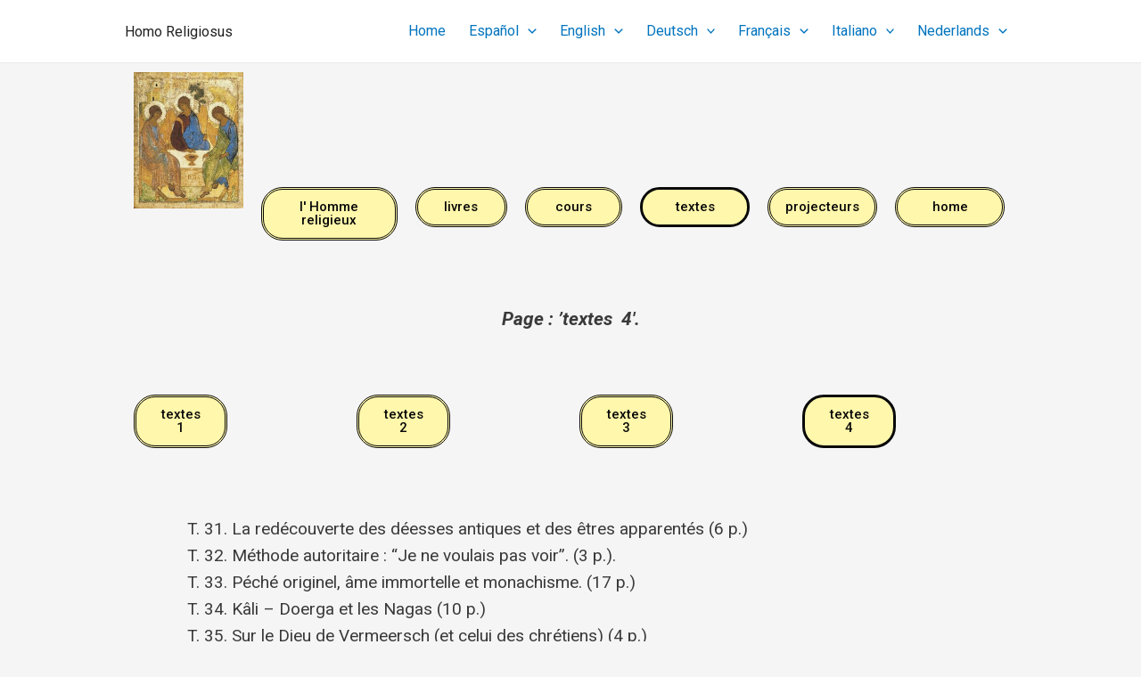

--- FILE ---
content_type: text/html; charset=UTF-8
request_url: https://www.homoreligiosus.be/textes-4-3/
body_size: 24859
content:
<!DOCTYPE html>
<html lang="nl-NL">
<head>
<meta charset="UTF-8">
<meta name="viewport" content="width=device-width, initial-scale=1">
<link rel="profile" href="https://gmpg.org/xfn/11">

<title>textes 4 &#8211; Homo Religiosus</title>
<meta name='robots' content='max-image-preview:large' />
<link rel='dns-prefetch' href='//www.googletagmanager.com' />
<link rel="alternate" type="application/rss+xml" title="Homo Religiosus &raquo; feed" href="https://www.homoreligiosus.be/feed/" />
<link rel="alternate" type="application/rss+xml" title="Homo Religiosus &raquo; reacties feed" href="https://www.homoreligiosus.be/comments/feed/" />
<link rel="alternate" title="oEmbed (JSON)" type="application/json+oembed" href="https://www.homoreligiosus.be/wp-json/oembed/1.0/embed?url=https%3A%2F%2Fwww.homoreligiosus.be%2Ftextes-4-3%2F" />
<link rel="alternate" title="oEmbed (XML)" type="text/xml+oembed" href="https://www.homoreligiosus.be/wp-json/oembed/1.0/embed?url=https%3A%2F%2Fwww.homoreligiosus.be%2Ftextes-4-3%2F&#038;format=xml" />
<style id='wp-img-auto-sizes-contain-inline-css'>
img:is([sizes=auto i],[sizes^="auto," i]){contain-intrinsic-size:3000px 1500px}
/*# sourceURL=wp-img-auto-sizes-contain-inline-css */
</style>
<link rel='stylesheet' id='astra-theme-css-css' href='https://usercontent.one/wp/www.homoreligiosus.be/wp-content/themes/astra/assets/css/minified/main.min.css?ver=3.4.8' media='all' />
<style id='astra-theme-css-inline-css'>
a,.page-title{color:#0274be;}a:hover,a:focus{color:#3a3a3a;}body,button,input,select,textarea,.ast-button,.ast-custom-button{font-family:-apple-system,BlinkMacSystemFont,Segoe UI,Roboto,Oxygen-Sans,Ubuntu,Cantarell,Helvetica Neue,sans-serif;font-weight:inherit;}blockquote{color:#000000;}::selection{background-color:#0274be;color:#ffffff;}body,h1,.entry-title a,.entry-content h1,h2,.entry-content h2,h3,.entry-content h3,h4,.entry-content h4,h5,.entry-content h5,h6,.entry-content h6{color:#3a3a3a;}.tagcloud a:hover,.tagcloud a:focus,.tagcloud a.current-item{color:#ffffff;border-color:#0274be;background-color:#0274be;}input:focus,input[type="text"]:focus,input[type="email"]:focus,input[type="url"]:focus,input[type="password"]:focus,input[type="reset"]:focus,input[type="search"]:focus,textarea:focus{border-color:#0274be;}input[type="radio"]:checked,input[type=reset],input[type="checkbox"]:checked,input[type="checkbox"]:hover:checked,input[type="checkbox"]:focus:checked,input[type=range]::-webkit-slider-thumb{border-color:#0274be;background-color:#0274be;box-shadow:none;}.site-footer a:hover + .post-count,.site-footer a:focus + .post-count{background:#0274be;border-color:#0274be;}.single .nav-links .nav-previous,.single .nav-links .nav-next{color:#0274be;}.entry-meta,.entry-meta *{line-height:1.45;color:#0274be;}.entry-meta a:hover,.entry-meta a:hover *,.entry-meta a:focus,.entry-meta a:focus *,.page-links > .page-link,.page-links .page-link:hover,.post-navigation a:hover{color:#3a3a3a;}.widget-title{color:#3a3a3a;}#cat option,.secondary .calendar_wrap thead a,.secondary .calendar_wrap thead a:visited{color:#0274be;}.secondary .calendar_wrap #today,.ast-progress-val span{background:#0274be;}.secondary a:hover + .post-count,.secondary a:focus + .post-count{background:#0274be;border-color:#0274be;}.calendar_wrap #today > a{color:#ffffff;}.page-links .page-link,.single .post-navigation a{color:#0274be;}.wp-block-buttons.aligncenter{justify-content:center;}@media (min-width:1200px){.ast-separate-container.ast-right-sidebar .entry-content .wp-block-image.alignfull,.ast-separate-container.ast-left-sidebar .entry-content .wp-block-image.alignfull,.ast-separate-container.ast-right-sidebar .entry-content .wp-block-cover.alignfull,.ast-separate-container.ast-left-sidebar .entry-content .wp-block-cover.alignfull{margin-left:-6.67em;margin-right:-6.67em;max-width:unset;width:unset;}.ast-separate-container.ast-right-sidebar .entry-content .wp-block-image.alignwide,.ast-separate-container.ast-left-sidebar .entry-content .wp-block-image.alignwide,.ast-separate-container.ast-right-sidebar .entry-content .wp-block-cover.alignwide,.ast-separate-container.ast-left-sidebar .entry-content .wp-block-cover.alignwide{margin-left:-20px;margin-right:-20px;max-width:unset;width:unset;}}@media (min-width:1200px){.wp-block-group .has-background{padding:20px;}}@media (min-width:1200px){.ast-no-sidebar.ast-separate-container .entry-content .wp-block-group.alignwide,.ast-no-sidebar.ast-separate-container .entry-content .wp-block-cover.alignwide{margin-left:-20px;margin-right:-20px;padding-left:20px;padding-right:20px;}.ast-no-sidebar.ast-separate-container .entry-content .wp-block-cover.alignfull,.ast-no-sidebar.ast-separate-container .entry-content .wp-block-group.alignfull{margin-left:-6.67em;margin-right:-6.67em;padding-left:6.67em;padding-right:6.67em;}}@media (min-width:1200px){.wp-block-cover-image.alignwide .wp-block-cover__inner-container,.wp-block-cover.alignwide .wp-block-cover__inner-container,.wp-block-cover-image.alignfull .wp-block-cover__inner-container,.wp-block-cover.alignfull .wp-block-cover__inner-container{width:100%;}}.ast-plain-container.ast-no-sidebar #primary{margin-top:0;margin-bottom:0;}@media (max-width:921px){.ast-theme-transparent-header #primary,.ast-theme-transparent-header #secondary{padding:0;}}.wp-block-columns{margin-bottom:unset;}.wp-block-image.size-full{margin:2rem 0;}.wp-block-separator.has-background{padding:0;}.wp-block-gallery{margin-bottom:1.6em;}.wp-block-group{padding-top:4em;padding-bottom:4em;}.wp-block-group__inner-container .wp-block-columns:last-child,.wp-block-group__inner-container :last-child,.wp-block-table table{margin-bottom:0;}.blocks-gallery-grid{width:100%;}.wp-block-navigation-link__content{padding:5px 0;}.wp-block-group .wp-block-group .has-text-align-center,.wp-block-group .wp-block-column .has-text-align-center{max-width:100%;}.has-text-align-center{margin:0 auto;}@media (min-width:1200px){.wp-block-cover__inner-container,.alignwide .wp-block-group__inner-container,.alignfull .wp-block-group__inner-container{max-width:1200px;margin:0 auto;}.wp-block-group.alignnone,.wp-block-group.aligncenter,.wp-block-group.alignleft,.wp-block-group.alignright,.wp-block-group.alignwide,.wp-block-columns.alignwide{margin:2rem 0 1rem 0;}}@media (max-width:1200px){.wp-block-group{padding:3em;}.wp-block-group .wp-block-group{padding:1.5em;}.wp-block-columns,.wp-block-column{margin:1rem 0;}}@media (min-width:921px){.wp-block-columns .wp-block-group{padding:2em;}}@media (max-width:544px){.wp-block-cover-image .wp-block-cover__inner-container,.wp-block-cover .wp-block-cover__inner-container{width:unset;}.wp-block-cover,.wp-block-cover-image{padding:2em 0;}.wp-block-group,.wp-block-cover{padding:2em;}.wp-block-media-text__media img,.wp-block-media-text__media video{width:unset;max-width:100%;}.wp-block-media-text.has-background .wp-block-media-text__content{padding:1em;}}@media (max-width:921px){.ast-plain-container.ast-no-sidebar #primary{padding:0;}}@media (min-width:544px){.entry-content .wp-block-media-text.has-media-on-the-right .wp-block-media-text__content{padding:0 8% 0 0;}.entry-content .wp-block-media-text .wp-block-media-text__content{padding:0 0 0 8%;}.ast-plain-container .site-content .entry-content .has-custom-content-position.is-position-bottom-left > *,.ast-plain-container .site-content .entry-content .has-custom-content-position.is-position-bottom-right > *,.ast-plain-container .site-content .entry-content .has-custom-content-position.is-position-top-left > *,.ast-plain-container .site-content .entry-content .has-custom-content-position.is-position-top-right > *,.ast-plain-container .site-content .entry-content .has-custom-content-position.is-position-center-right > *,.ast-plain-container .site-content .entry-content .has-custom-content-position.is-position-center-left > *{margin:0;}}@media (max-width:544px){.entry-content .wp-block-media-text .wp-block-media-text__content{padding:8% 0;}.wp-block-media-text .wp-block-media-text__media img{width:auto;max-width:100%;}}.wp-block-button.is-style-outline .wp-block-button__link{border-color:#0274be;border-top-width:2px;border-right-width:2px;border-bottom-width:2px;border-left-width:2px;}.wp-block-button.is-style-outline > .wp-block-button__link:not(.has-text-color),.wp-block-button.wp-block-button__link.is-style-outline:not(.has-text-color){color:#0274be;}.wp-block-button.is-style-outline .wp-block-button__link:hover,.wp-block-button.is-style-outline .wp-block-button__link:focus{color:#000000 !important;background-color:#3a3a3a;border-color:#3a3a3a;}.post-page-numbers.current .page-link,.ast-pagination .page-numbers.current{color:#ffffff;border-color:#0274be;background-color:#0274be;border-radius:2px;}@media (max-width:921px){.wp-block-button.is-style-outline .wp-block-button__link{padding-top:calc(15px - 2px);padding-right:calc(30px - 2px);padding-bottom:calc(15px - 2px);padding-left:calc(30px - 2px);}}@media (max-width:544px){.wp-block-button.is-style-outline .wp-block-button__link{padding-top:calc(15px - 2px);padding-right:calc(30px - 2px);padding-bottom:calc(15px - 2px);padding-left:calc(30px - 2px);}}@media (min-width:544px){.entry-content > .alignleft{margin-right:20px;}.entry-content > .alignright{margin-left:20px;}.wp-block-group.has-background{padding:20px;}}@media (max-width:921px){.ast-separate-container .ast-article-post,.ast-separate-container .ast-article-single{padding:1.5em 2.14em;}.ast-separate-container #primary,.ast-separate-container #secondary{padding:1.5em 0;}#primary,#secondary{padding:1.5em 0;margin:0;}.ast-left-sidebar #content > .ast-container{display:flex;flex-direction:column-reverse;width:100%;}.ast-author-box img.avatar{margin:20px 0 0 0;}}@media (min-width:922px){.ast-separate-container.ast-right-sidebar #primary,.ast-separate-container.ast-left-sidebar #primary{border:0;}.search-no-results.ast-separate-container #primary{margin-bottom:4em;}}.wp-block-button .wp-block-button__link,{color:#ffffff;}.wp-block-button .wp-block-button__link:hover,.wp-block-button .wp-block-button__link:focus{color:#000000;background-color:#3a3a3a;border-color:#3a3a3a;}.wp-block-button .wp-block-button__link{border:none;background-color:#0274be;color:#ffffff;font-family:inherit;font-weight:inherit;line-height:1;border-radius:2px;padding:15px 30px;}.wp-block-button.is-style-outline .wp-block-button__link{border-style:solid;border-top-width:2px;border-right-width:2px;border-left-width:2px;border-bottom-width:2px;border-color:#0274be;padding-top:calc(15px - 2px);padding-right:calc(30px - 2px);padding-bottom:calc(15px - 2px);padding-left:calc(30px - 2px);}@media (max-width:921px){.wp-block-button .wp-block-button__link{border:none;padding:15px 30px;}.wp-block-button.is-style-outline .wp-block-button__link{padding-top:calc(15px - 2px);padding-right:calc(30px - 2px);padding-bottom:calc(15px - 2px);padding-left:calc(30px - 2px);}}@media (max-width:544px){.wp-block-button .wp-block-button__link{border:none;padding:15px 30px;}.wp-block-button.is-style-outline .wp-block-button__link{padding-top:calc(15px - 2px);padding-right:calc(30px - 2px);padding-bottom:calc(15px - 2px);padding-left:calc(30px - 2px);}}.menu-toggle,button,.ast-button,.ast-custom-button,.button,input#submit,input[type="button"],input[type="submit"],input[type="reset"]{border-style:solid;border-top-width:0;border-right-width:0;border-left-width:0;border-bottom-width:0;color:#ffffff;border-color:#0274be;background-color:#0274be;border-radius:2px;padding-top:10px;padding-right:40px;padding-bottom:10px;padding-left:40px;font-family:inherit;font-weight:inherit;line-height:1;}button:focus,.menu-toggle:hover,button:hover,.ast-button:hover,.ast-custom-button:hover .button:hover,.ast-custom-button:hover ,input[type=reset]:hover,input[type=reset]:focus,input#submit:hover,input#submit:focus,input[type="button"]:hover,input[type="button"]:focus,input[type="submit"]:hover,input[type="submit"]:focus{color:#000000;background-color:#3a3a3a;border-color:#3a3a3a;}@media (min-width:544px){.ast-container{max-width:100%;}}@media (max-width:544px){.ast-separate-container .ast-article-post,.ast-separate-container .ast-article-single,.ast-separate-container .comments-title,.ast-separate-container .ast-archive-description{padding:1.5em 1em;}.ast-separate-container #content .ast-container{padding-left:0.54em;padding-right:0.54em;}.ast-separate-container .ast-comment-list li.depth-1{padding:1.5em 1em;margin-bottom:1.5em;}.ast-separate-container .ast-comment-list .bypostauthor{padding:.5em;}.ast-search-menu-icon.ast-dropdown-active .search-field{width:170px;}}@media (max-width:921px){.ast-mobile-header-stack .main-header-bar .ast-search-menu-icon{display:inline-block;}.ast-header-break-point.ast-header-custom-item-outside .ast-mobile-header-stack .main-header-bar .ast-search-icon{margin:0;}.ast-comment-avatar-wrap img{max-width:2.5em;}.ast-separate-container .ast-comment-list li.depth-1{padding:1.5em 2.14em;}.ast-separate-container .comment-respond{padding:2em 2.14em;}.ast-comment-meta{padding:0 1.8888em 1.3333em;}}@media (max-width:921px){.ast-archive-description .ast-archive-title{font-size:40px;}.entry-title{font-size:30px;}h1,.entry-content h1{font-size:30px;}h2,.entry-content h2{font-size:25px;}h3,.entry-content h3{font-size:20px;}.ast-single-post .entry-title,.page-title{font-size:30px;}}@media (max-width:544px){.ast-archive-description .ast-archive-title{font-size:40px;}.entry-title{font-size:30px;}h1,.entry-content h1{font-size:30px;}h2,.entry-content h2{font-size:25px;}h3,.entry-content h3{font-size:20px;}.ast-single-post .entry-title,.page-title{font-size:30px;}}@media (min-width:922px){.ast-container{max-width:1040px;}}@media (min-width:922px){.main-header-menu .sub-menu .menu-item.ast-left-align-sub-menu:hover > .sub-menu,.main-header-menu .sub-menu .menu-item.ast-left-align-sub-menu.focus > .sub-menu{margin-left:-0px;}}.ast-breadcrumbs .trail-browse,.ast-breadcrumbs .trail-items,.ast-breadcrumbs .trail-items li{display:inline-block;margin:0;padding:0;border:none;background:inherit;text-indent:0;}.ast-breadcrumbs .trail-browse{font-size:inherit;font-style:inherit;font-weight:inherit;color:inherit;}.ast-breadcrumbs .trail-items{list-style:none;}.trail-items li::after{padding:0 0.3em;content:"\00bb";}.trail-items li:last-of-type::after{display:none;}@media (max-width:921px){.ast-builder-grid-row-container.ast-builder-grid-row-tablet-3-firstrow .ast-builder-grid-row > *:first-child,.ast-builder-grid-row-container.ast-builder-grid-row-tablet-3-lastrow .ast-builder-grid-row > *:last-child{grid-column:1 / -1;}}@media (max-width:544px){.ast-builder-grid-row-container.ast-builder-grid-row-mobile-3-firstrow .ast-builder-grid-row > *:first-child,.ast-builder-grid-row-container.ast-builder-grid-row-mobile-3-lastrow .ast-builder-grid-row > *:last-child{grid-column:1 / -1;}}.ast-builder-layout-element[data-section="title_tagline"]{display:flex;}@media (max-width:921px){.ast-header-break-point .ast-builder-layout-element[data-section="title_tagline"]{display:flex;}}@media (max-width:544px){.ast-header-break-point .ast-builder-layout-element[data-section="title_tagline"]{display:flex;}}.ast-builder-menu-1{font-family:inherit;font-weight:inherit;}.ast-builder-menu-1 .menu-item > .menu-link{padding-right:10px;}.ast-builder-menu-1 .sub-menu,.ast-builder-menu-1 .inline-on-mobile .sub-menu{border-top-width:0px;border-bottom-width:0px;border-right-width:0px;border-left-width:0px;border-color:#0274be;border-style:solid;width:120px;border-radius:0px;}.ast-builder-menu-1 .main-header-menu > .menu-item > .sub-menu,.ast-builder-menu-1 .main-header-menu > .menu-item > .astra-full-megamenu-wrapper{margin-top:0px;}.ast-desktop .ast-builder-menu-1 .main-header-menu > .menu-item > .sub-menu:before,.ast-desktop .ast-builder-menu-1 .main-header-menu > .menu-item > .astra-full-megamenu-wrapper:before{height:calc( 0px + 5px );}.ast-builder-menu-1 .menu-item.menu-item-has-children > .ast-menu-toggle{right:calc( 10px - 0.907em );}.ast-desktop .ast-builder-menu-1 .menu-item .sub-menu .menu-link{border-style:none;}@media (max-width:921px){.ast-header-break-point .ast-builder-menu-1 .menu-item.menu-item-has-children > .ast-menu-toggle{top:0;}.ast-builder-menu-1 .menu-item-has-children > .menu-link:after{content:unset;}}@media (max-width:544px){.ast-header-break-point .ast-builder-menu-1 .menu-item.menu-item-has-children > .ast-menu-toggle{top:0;}}.ast-builder-menu-1{display:flex;}@media (max-width:921px){.ast-header-break-point .ast-builder-menu-1{display:flex;}}@media (max-width:544px){.ast-header-break-point .ast-builder-menu-1{display:flex;}}.site-below-footer-wrap[data-section="section-below-footer-builder"]{background-color:#eeeeee;;min-height:80px;}.site-below-footer-wrap[data-section="section-below-footer-builder"] .ast-builder-grid-row{max-width:1000px;margin-left:auto;margin-right:auto;}.site-below-footer-wrap[data-section="section-below-footer-builder"] .ast-builder-grid-row,.site-below-footer-wrap[data-section="section-below-footer-builder"] .site-footer-section{align-items:flex-start;}.site-below-footer-wrap[data-section="section-below-footer-builder"].ast-footer-row-inline .site-footer-section{display:flex;margin-bottom:0;}.ast-builder-grid-row-full .ast-builder-grid-row{grid-template-columns:1fr;}@media (max-width:921px){.site-below-footer-wrap[data-section="section-below-footer-builder"].ast-footer-row-tablet-inline .site-footer-section{display:flex;margin-bottom:0;}.site-below-footer-wrap[data-section="section-below-footer-builder"].ast-footer-row-tablet-stack .site-footer-section{display:block;margin-bottom:10px;}.ast-builder-grid-row-container.ast-builder-grid-row-tablet-full .ast-builder-grid-row{grid-template-columns:1fr;}}@media (max-width:544px){.site-below-footer-wrap[data-section="section-below-footer-builder"].ast-footer-row-mobile-inline .site-footer-section{display:flex;margin-bottom:0;}.site-below-footer-wrap[data-section="section-below-footer-builder"].ast-footer-row-mobile-stack .site-footer-section{display:block;margin-bottom:10px;}.ast-builder-grid-row-container.ast-builder-grid-row-mobile-full .ast-builder-grid-row{grid-template-columns:1fr;}}.site-below-footer-wrap[data-section="section-below-footer-builder"]{display:grid;}@media (max-width:921px){.ast-header-break-point .site-below-footer-wrap[data-section="section-below-footer-builder"]{display:grid;}}@media (max-width:544px){.ast-header-break-point .site-below-footer-wrap[data-section="section-below-footer-builder"]{display:grid;}}.ast-footer-copyright{text-align:center;}.ast-footer-copyright {color:#3a3a3a;}@media (max-width:921px){.ast-footer-copyright{text-align:center;}}@media (max-width:544px){.ast-footer-copyright{text-align:center;}}.ast-footer-copyright.ast-builder-layout-element{display:flex;}@media (max-width:921px){.ast-header-break-point .ast-footer-copyright.ast-builder-layout-element{display:flex;}}@media (max-width:544px){.ast-header-break-point .ast-footer-copyright.ast-builder-layout-element{display:flex;}}.elementor-widget-heading .elementor-heading-title{margin:0;}.elementor-post.elementor-grid-item.hentry{margin-bottom:0;}.woocommerce div.product .elementor-element.elementor-products-grid .related.products ul.products li.product,.elementor-element .elementor-wc-products .woocommerce[class*='columns-'] ul.products li.product{width:auto;margin:0;float:none;}.ast-left-sidebar .elementor-section.elementor-section-stretched,.ast-right-sidebar .elementor-section.elementor-section-stretched{max-width:100%;left:0 !important;}.elementor-template-full-width .ast-container{display:block;}.ast-header-break-point .main-header-bar{border-bottom-width:1px;}@media (min-width:922px){.main-header-bar{border-bottom-width:1px;}}.ast-safari-browser-less-than-11 .main-header-menu .menu-item, .ast-safari-browser-less-than-11 .main-header-bar .ast-masthead-custom-menu-items{display:block;}.main-header-menu .menu-item, #astra-footer-menu .menu-item, .main-header-bar .ast-masthead-custom-menu-items{-js-display:flex;display:flex;-webkit-box-pack:center;-webkit-justify-content:center;-moz-box-pack:center;-ms-flex-pack:center;justify-content:center;-webkit-box-orient:vertical;-webkit-box-direction:normal;-webkit-flex-direction:column;-moz-box-orient:vertical;-moz-box-direction:normal;-ms-flex-direction:column;flex-direction:column;}.main-header-menu > .menu-item > .menu-link, #astra-footer-menu > .menu-item > .menu-link,{height:100%;-webkit-box-align:center;-webkit-align-items:center;-moz-box-align:center;-ms-flex-align:center;align-items:center;-js-display:flex;display:flex;}.ast-primary-menu-disabled .main-header-bar .ast-masthead-custom-menu-items{flex:unset;}.ast-header-break-point .main-navigation ul .menu-item .menu-link .icon-arrow:first-of-type svg{top:.2em;margin-top:0px;margin-left:0px;width:.65em;transform:translate(0, -2px) rotateZ(270deg);}.ast-mobile-popup-content .ast-submenu-expanded > .ast-menu-toggle{transform:rotateX(180deg);}.ast-mobile-header-content > *,.ast-desktop-header-content > * {padding: 10px 0;height: auto;}.ast-mobile-header-content > *:first-child,.ast-desktop-header-content > *:first-child {padding-top: 10px;}.ast-mobile-header-content > .ast-builder-menu,.ast-desktop-header-content > .ast-builder-menu {padding-top: 0;}.ast-mobile-header-content > *:last-child,.ast-desktop-header-content > *:last-child {padding-bottom: 0;}.ast-mobile-header-content .ast-search-menu-icon.ast-inline-search label,.ast-desktop-header-content .ast-search-menu-icon.ast-inline-search label {width: 100%;}.ast-desktop-header-content .main-header-bar-navigation .ast-submenu-expanded > .ast-menu-toggle::before {transform: rotateX(180deg);}#ast-desktop-header .ast-desktop-header-content,.ast-mobile-header-content .ast-search-icon,.ast-desktop-header-content .ast-search-icon,.ast-off-canvas-active .ast-main-header-nav-open.ast-popup-nav-open .ast-mobile-header-wrap .ast-mobile-header-content,.ast-mobile-header-wrap .ast-mobile-header-content,.ast-main-header-nav-open.ast-popup-nav-open .ast-mobile-header-wrap .ast-mobile-header-content,.ast-off-canvas-active .ast-main-header-nav-open.ast-popup-nav-open .ast-desktop-header-content,.ast-main-header-nav-open.ast-popup-nav-open .ast-desktop-header-content {display: none;}.ast-main-header-nav-open.ast-header-break-point #ast-desktop-header .ast-desktop-header-content,.ast-main-header-nav-open.ast-header-break-point .ast-mobile-header-wrap .ast-mobile-header-content {display: block;}.ast-desktop .ast-desktop-header-content .astra-menu-animation-slide-up > .menu-item > .sub-menu,.ast-desktop .ast-desktop-header-content .astra-menu-animation-slide-up > .menu-item .menu-item > .sub-menu,.ast-desktop .ast-desktop-header-content .astra-menu-animation-slide-down > .menu-item > .sub-menu,.ast-desktop .ast-desktop-header-content .astra-menu-animation-slide-down > .menu-item .menu-item > .sub-menu,.ast-desktop .ast-desktop-header-content .astra-menu-animation-fade > .menu-item > .sub-menu,.ast-desktop .ast-desktop-header-content .astra-menu-animation-fade > .menu-item .menu-item > .sub-menu {opacity: 1;visibility: visible;}.ast-hfb-header.ast-default-menu-enable.ast-header-break-point .ast-mobile-header-wrap .ast-mobile-header-content .main-header-bar-navigation {width: unset;margin: unset;}.ast-mobile-header-content.content-align-flex-end .main-header-bar-navigation .menu-item-has-children > .ast-menu-toggle,.ast-desktop-header-content.content-align-flex-end .main-header-bar-navigation .menu-item-has-children > .ast-menu-toggle {left: calc( 20px - 0.907em);}.ast-mobile-header-content .ast-search-menu-icon,.ast-mobile-header-content .ast-search-menu-icon.slide-search,.ast-desktop-header-content .ast-search-menu-icon,.ast-desktop-header-content .ast-search-menu-icon.slide-search {width: 100%;position: relative;display: block;right: auto;transform: none;}.ast-mobile-header-content .ast-search-menu-icon.slide-search .search-form,.ast-mobile-header-content .ast-search-menu-icon .search-form,.ast-desktop-header-content .ast-search-menu-icon.slide-search .search-form,.ast-desktop-header-content .ast-search-menu-icon .search-form {right: 0;visibility: visible;opacity: 1;position: relative;top: auto;transform: none;padding: 0;display: block;overflow: hidden;}.ast-mobile-header-content .ast-search-menu-icon.ast-inline-search .search-field,.ast-mobile-header-content .ast-search-menu-icon .search-field,.ast-desktop-header-content .ast-search-menu-icon.ast-inline-search .search-field,.ast-desktop-header-content .ast-search-menu-icon .search-field {width: 100%;padding-right: 5.5em;}.ast-mobile-header-content .ast-search-menu-icon .search-submit,.ast-desktop-header-content .ast-search-menu-icon .search-submit {display: block;position: absolute;height: 100%;top: 0;right: 0;padding: 0 1em;border-radius: 0;}.ast-hfb-header.ast-default-menu-enable.ast-header-break-point .ast-mobile-header-wrap .ast-mobile-header-content .main-header-bar-navigation ul .sub-menu .menu-link {padding-left: 30px;}.ast-hfb-header.ast-default-menu-enable.ast-header-break-point .ast-mobile-header-wrap .ast-mobile-header-content .main-header-bar-navigation .sub-menu .menu-item .menu-item .menu-link {padding-left: 40px;}.ast-mobile-popup-drawer.active .ast-mobile-popup-inner{background-color:#ffffff;;}.ast-mobile-header-wrap .ast-mobile-header-content, .ast-desktop-header-content{background-color:#ffffff;;}.ast-mobile-popup-content > *, .ast-mobile-header-content > *, .ast-desktop-popup-content > *, .ast-desktop-header-content > *{padding-top:0px;padding-bottom:0px;}.content-align-flex-start .ast-builder-layout-element{justify-content:flex-start;}.content-align-flex-start .main-header-menu{text-align:left;}.ast-mobile-popup-drawer.active .ast-mobile-popup-drawer.active .menu-toggle-close{color:#3a3a3a;}.ast-mobile-header-wrap .ast-primary-header-bar,.ast-primary-header-bar .site-primary-header-wrap{min-height:70px;}.ast-desktop .ast-primary-header-bar .main-header-menu > .menu-item{line-height:70px;}@media (max-width:921px){#masthead .ast-mobile-header-wrap .ast-above-header-bar,#masthead .ast-mobile-header-wrap .ast-primary-header-bar,#masthead .ast-mobile-header-wrap .ast-below-header-bar{padding-left:20px;padding-right:20px;}}.ast-header-break-point .ast-primary-header-bar{border-bottom-width:1px;border-bottom-color:#eaeaea;border-bottom-style:solid;}@media (min-width:922px){.ast-primary-header-bar{border-bottom-width:1px;border-bottom-color:#eaeaea;border-bottom-style:solid;}}.ast-primary-header-bar{background-color:#ffffff;;}.ast-primary-header-bar{display:block;}@media (max-width:921px){.ast-header-break-point .ast-primary-header-bar{display:grid;}}@media (max-width:544px){.ast-header-break-point .ast-primary-header-bar{display:grid;}}[data-section="section-header-mobile-trigger"] .ast-button-wrap .ast-mobile-menu-trigger-minimal{color:#0274be;border:none;background:transparent;}[data-section="section-header-mobile-trigger"] .ast-button-wrap .mobile-menu-toggle-icon .ast-mobile-svg{width:20px;height:20px;fill:#0274be;}[data-section="section-header-mobile-trigger"] .ast-button-wrap .mobile-menu-wrap .mobile-menu{color:#0274be;}.ast-builder-menu-mobile .main-navigation .menu-item > .menu-link{font-family:inherit;font-weight:inherit;}.ast-builder-menu-mobile .main-navigation .menu-item.menu-item-has-children > .ast-menu-toggle{top:0;}.ast-builder-menu-mobile .main-navigation .menu-item-has-children > .menu-link:after{content:unset;}.ast-hfb-header .ast-builder-menu-mobile .main-header-menu, .ast-hfb-header .ast-builder-menu-mobile .main-navigation .menu-item .menu-link, .ast-hfb-header .ast-builder-menu-mobile .main-navigation .menu-item .sub-menu .menu-link{border-style:none;}.ast-builder-menu-mobile .main-navigation .menu-item.menu-item-has-children > .ast-menu-toggle{top:0;}@media (max-width:921px){.ast-builder-menu-mobile .main-navigation .menu-item.menu-item-has-children > .ast-menu-toggle{top:0;}.ast-builder-menu-mobile .main-navigation .menu-item-has-children > .menu-link:after{content:unset;}}@media (max-width:544px){.ast-builder-menu-mobile .main-navigation .menu-item.menu-item-has-children > .ast-menu-toggle{top:0;}}.ast-builder-menu-mobile .main-navigation{display:block;}@media (max-width:921px){.ast-header-break-point .ast-builder-menu-mobile .main-navigation{display:block;}}@media (max-width:544px){.ast-header-break-point .ast-builder-menu-mobile .main-navigation{display:block;}}
/*# sourceURL=astra-theme-css-inline-css */
</style>
<style id='wp-emoji-styles-inline-css'>

	img.wp-smiley, img.emoji {
		display: inline !important;
		border: none !important;
		box-shadow: none !important;
		height: 1em !important;
		width: 1em !important;
		margin: 0 0.07em !important;
		vertical-align: -0.1em !important;
		background: none !important;
		padding: 0 !important;
	}
/*# sourceURL=wp-emoji-styles-inline-css */
</style>
<link rel='stylesheet' id='wp-block-library-css' href='https://www.homoreligiosus.be/wp-includes/css/dist/block-library/style.min.css?ver=6.9' media='all' />
<style id='wp-block-heading-inline-css'>
h1:where(.wp-block-heading).has-background,h2:where(.wp-block-heading).has-background,h3:where(.wp-block-heading).has-background,h4:where(.wp-block-heading).has-background,h5:where(.wp-block-heading).has-background,h6:where(.wp-block-heading).has-background{padding:1.25em 2.375em}h1.has-text-align-left[style*=writing-mode]:where([style*=vertical-lr]),h1.has-text-align-right[style*=writing-mode]:where([style*=vertical-rl]),h2.has-text-align-left[style*=writing-mode]:where([style*=vertical-lr]),h2.has-text-align-right[style*=writing-mode]:where([style*=vertical-rl]),h3.has-text-align-left[style*=writing-mode]:where([style*=vertical-lr]),h3.has-text-align-right[style*=writing-mode]:where([style*=vertical-rl]),h4.has-text-align-left[style*=writing-mode]:where([style*=vertical-lr]),h4.has-text-align-right[style*=writing-mode]:where([style*=vertical-rl]),h5.has-text-align-left[style*=writing-mode]:where([style*=vertical-lr]),h5.has-text-align-right[style*=writing-mode]:where([style*=vertical-rl]),h6.has-text-align-left[style*=writing-mode]:where([style*=vertical-lr]),h6.has-text-align-right[style*=writing-mode]:where([style*=vertical-rl]){rotate:180deg}
/*# sourceURL=https://www.homoreligiosus.be/wp-includes/blocks/heading/style.min.css */
</style>
<style id='wp-block-paragraph-inline-css'>
.is-small-text{font-size:.875em}.is-regular-text{font-size:1em}.is-large-text{font-size:2.25em}.is-larger-text{font-size:3em}.has-drop-cap:not(:focus):first-letter{float:left;font-size:8.4em;font-style:normal;font-weight:100;line-height:.68;margin:.05em .1em 0 0;text-transform:uppercase}body.rtl .has-drop-cap:not(:focus):first-letter{float:none;margin-left:.1em}p.has-drop-cap.has-background{overflow:hidden}:root :where(p.has-background){padding:1.25em 2.375em}:where(p.has-text-color:not(.has-link-color)) a{color:inherit}p.has-text-align-left[style*="writing-mode:vertical-lr"],p.has-text-align-right[style*="writing-mode:vertical-rl"]{rotate:180deg}
/*# sourceURL=https://www.homoreligiosus.be/wp-includes/blocks/paragraph/style.min.css */
</style>
<style id='global-styles-inline-css'>
:root{--wp--preset--aspect-ratio--square: 1;--wp--preset--aspect-ratio--4-3: 4/3;--wp--preset--aspect-ratio--3-4: 3/4;--wp--preset--aspect-ratio--3-2: 3/2;--wp--preset--aspect-ratio--2-3: 2/3;--wp--preset--aspect-ratio--16-9: 16/9;--wp--preset--aspect-ratio--9-16: 9/16;--wp--preset--color--black: #000000;--wp--preset--color--cyan-bluish-gray: #abb8c3;--wp--preset--color--white: #ffffff;--wp--preset--color--pale-pink: #f78da7;--wp--preset--color--vivid-red: #cf2e2e;--wp--preset--color--luminous-vivid-orange: #ff6900;--wp--preset--color--luminous-vivid-amber: #fcb900;--wp--preset--color--light-green-cyan: #7bdcb5;--wp--preset--color--vivid-green-cyan: #00d084;--wp--preset--color--pale-cyan-blue: #8ed1fc;--wp--preset--color--vivid-cyan-blue: #0693e3;--wp--preset--color--vivid-purple: #9b51e0;--wp--preset--gradient--vivid-cyan-blue-to-vivid-purple: linear-gradient(135deg,rgb(6,147,227) 0%,rgb(155,81,224) 100%);--wp--preset--gradient--light-green-cyan-to-vivid-green-cyan: linear-gradient(135deg,rgb(122,220,180) 0%,rgb(0,208,130) 100%);--wp--preset--gradient--luminous-vivid-amber-to-luminous-vivid-orange: linear-gradient(135deg,rgb(252,185,0) 0%,rgb(255,105,0) 100%);--wp--preset--gradient--luminous-vivid-orange-to-vivid-red: linear-gradient(135deg,rgb(255,105,0) 0%,rgb(207,46,46) 100%);--wp--preset--gradient--very-light-gray-to-cyan-bluish-gray: linear-gradient(135deg,rgb(238,238,238) 0%,rgb(169,184,195) 100%);--wp--preset--gradient--cool-to-warm-spectrum: linear-gradient(135deg,rgb(74,234,220) 0%,rgb(151,120,209) 20%,rgb(207,42,186) 40%,rgb(238,44,130) 60%,rgb(251,105,98) 80%,rgb(254,248,76) 100%);--wp--preset--gradient--blush-light-purple: linear-gradient(135deg,rgb(255,206,236) 0%,rgb(152,150,240) 100%);--wp--preset--gradient--blush-bordeaux: linear-gradient(135deg,rgb(254,205,165) 0%,rgb(254,45,45) 50%,rgb(107,0,62) 100%);--wp--preset--gradient--luminous-dusk: linear-gradient(135deg,rgb(255,203,112) 0%,rgb(199,81,192) 50%,rgb(65,88,208) 100%);--wp--preset--gradient--pale-ocean: linear-gradient(135deg,rgb(255,245,203) 0%,rgb(182,227,212) 50%,rgb(51,167,181) 100%);--wp--preset--gradient--electric-grass: linear-gradient(135deg,rgb(202,248,128) 0%,rgb(113,206,126) 100%);--wp--preset--gradient--midnight: linear-gradient(135deg,rgb(2,3,129) 0%,rgb(40,116,252) 100%);--wp--preset--font-size--small: 13px;--wp--preset--font-size--medium: 20px;--wp--preset--font-size--large: 36px;--wp--preset--font-size--x-large: 42px;--wp--preset--spacing--20: 0.44rem;--wp--preset--spacing--30: 0.67rem;--wp--preset--spacing--40: 1rem;--wp--preset--spacing--50: 1.5rem;--wp--preset--spacing--60: 2.25rem;--wp--preset--spacing--70: 3.38rem;--wp--preset--spacing--80: 5.06rem;--wp--preset--shadow--natural: 6px 6px 9px rgba(0, 0, 0, 0.2);--wp--preset--shadow--deep: 12px 12px 50px rgba(0, 0, 0, 0.4);--wp--preset--shadow--sharp: 6px 6px 0px rgba(0, 0, 0, 0.2);--wp--preset--shadow--outlined: 6px 6px 0px -3px rgb(255, 255, 255), 6px 6px rgb(0, 0, 0);--wp--preset--shadow--crisp: 6px 6px 0px rgb(0, 0, 0);}:where(.is-layout-flex){gap: 0.5em;}:where(.is-layout-grid){gap: 0.5em;}body .is-layout-flex{display: flex;}.is-layout-flex{flex-wrap: wrap;align-items: center;}.is-layout-flex > :is(*, div){margin: 0;}body .is-layout-grid{display: grid;}.is-layout-grid > :is(*, div){margin: 0;}:where(.wp-block-columns.is-layout-flex){gap: 2em;}:where(.wp-block-columns.is-layout-grid){gap: 2em;}:where(.wp-block-post-template.is-layout-flex){gap: 1.25em;}:where(.wp-block-post-template.is-layout-grid){gap: 1.25em;}.has-black-color{color: var(--wp--preset--color--black) !important;}.has-cyan-bluish-gray-color{color: var(--wp--preset--color--cyan-bluish-gray) !important;}.has-white-color{color: var(--wp--preset--color--white) !important;}.has-pale-pink-color{color: var(--wp--preset--color--pale-pink) !important;}.has-vivid-red-color{color: var(--wp--preset--color--vivid-red) !important;}.has-luminous-vivid-orange-color{color: var(--wp--preset--color--luminous-vivid-orange) !important;}.has-luminous-vivid-amber-color{color: var(--wp--preset--color--luminous-vivid-amber) !important;}.has-light-green-cyan-color{color: var(--wp--preset--color--light-green-cyan) !important;}.has-vivid-green-cyan-color{color: var(--wp--preset--color--vivid-green-cyan) !important;}.has-pale-cyan-blue-color{color: var(--wp--preset--color--pale-cyan-blue) !important;}.has-vivid-cyan-blue-color{color: var(--wp--preset--color--vivid-cyan-blue) !important;}.has-vivid-purple-color{color: var(--wp--preset--color--vivid-purple) !important;}.has-black-background-color{background-color: var(--wp--preset--color--black) !important;}.has-cyan-bluish-gray-background-color{background-color: var(--wp--preset--color--cyan-bluish-gray) !important;}.has-white-background-color{background-color: var(--wp--preset--color--white) !important;}.has-pale-pink-background-color{background-color: var(--wp--preset--color--pale-pink) !important;}.has-vivid-red-background-color{background-color: var(--wp--preset--color--vivid-red) !important;}.has-luminous-vivid-orange-background-color{background-color: var(--wp--preset--color--luminous-vivid-orange) !important;}.has-luminous-vivid-amber-background-color{background-color: var(--wp--preset--color--luminous-vivid-amber) !important;}.has-light-green-cyan-background-color{background-color: var(--wp--preset--color--light-green-cyan) !important;}.has-vivid-green-cyan-background-color{background-color: var(--wp--preset--color--vivid-green-cyan) !important;}.has-pale-cyan-blue-background-color{background-color: var(--wp--preset--color--pale-cyan-blue) !important;}.has-vivid-cyan-blue-background-color{background-color: var(--wp--preset--color--vivid-cyan-blue) !important;}.has-vivid-purple-background-color{background-color: var(--wp--preset--color--vivid-purple) !important;}.has-black-border-color{border-color: var(--wp--preset--color--black) !important;}.has-cyan-bluish-gray-border-color{border-color: var(--wp--preset--color--cyan-bluish-gray) !important;}.has-white-border-color{border-color: var(--wp--preset--color--white) !important;}.has-pale-pink-border-color{border-color: var(--wp--preset--color--pale-pink) !important;}.has-vivid-red-border-color{border-color: var(--wp--preset--color--vivid-red) !important;}.has-luminous-vivid-orange-border-color{border-color: var(--wp--preset--color--luminous-vivid-orange) !important;}.has-luminous-vivid-amber-border-color{border-color: var(--wp--preset--color--luminous-vivid-amber) !important;}.has-light-green-cyan-border-color{border-color: var(--wp--preset--color--light-green-cyan) !important;}.has-vivid-green-cyan-border-color{border-color: var(--wp--preset--color--vivid-green-cyan) !important;}.has-pale-cyan-blue-border-color{border-color: var(--wp--preset--color--pale-cyan-blue) !important;}.has-vivid-cyan-blue-border-color{border-color: var(--wp--preset--color--vivid-cyan-blue) !important;}.has-vivid-purple-border-color{border-color: var(--wp--preset--color--vivid-purple) !important;}.has-vivid-cyan-blue-to-vivid-purple-gradient-background{background: var(--wp--preset--gradient--vivid-cyan-blue-to-vivid-purple) !important;}.has-light-green-cyan-to-vivid-green-cyan-gradient-background{background: var(--wp--preset--gradient--light-green-cyan-to-vivid-green-cyan) !important;}.has-luminous-vivid-amber-to-luminous-vivid-orange-gradient-background{background: var(--wp--preset--gradient--luminous-vivid-amber-to-luminous-vivid-orange) !important;}.has-luminous-vivid-orange-to-vivid-red-gradient-background{background: var(--wp--preset--gradient--luminous-vivid-orange-to-vivid-red) !important;}.has-very-light-gray-to-cyan-bluish-gray-gradient-background{background: var(--wp--preset--gradient--very-light-gray-to-cyan-bluish-gray) !important;}.has-cool-to-warm-spectrum-gradient-background{background: var(--wp--preset--gradient--cool-to-warm-spectrum) !important;}.has-blush-light-purple-gradient-background{background: var(--wp--preset--gradient--blush-light-purple) !important;}.has-blush-bordeaux-gradient-background{background: var(--wp--preset--gradient--blush-bordeaux) !important;}.has-luminous-dusk-gradient-background{background: var(--wp--preset--gradient--luminous-dusk) !important;}.has-pale-ocean-gradient-background{background: var(--wp--preset--gradient--pale-ocean) !important;}.has-electric-grass-gradient-background{background: var(--wp--preset--gradient--electric-grass) !important;}.has-midnight-gradient-background{background: var(--wp--preset--gradient--midnight) !important;}.has-small-font-size{font-size: var(--wp--preset--font-size--small) !important;}.has-medium-font-size{font-size: var(--wp--preset--font-size--medium) !important;}.has-large-font-size{font-size: var(--wp--preset--font-size--large) !important;}.has-x-large-font-size{font-size: var(--wp--preset--font-size--x-large) !important;}
/*# sourceURL=global-styles-inline-css */
</style>

<style id='classic-theme-styles-inline-css'>
/*! This file is auto-generated */
.wp-block-button__link{color:#fff;background-color:#32373c;border-radius:9999px;box-shadow:none;text-decoration:none;padding:calc(.667em + 2px) calc(1.333em + 2px);font-size:1.125em}.wp-block-file__button{background:#32373c;color:#fff;text-decoration:none}
/*# sourceURL=/wp-includes/css/classic-themes.min.css */
</style>
<link rel='stylesheet' id='awsm-ead-public-css' href='https://usercontent.one/wp/www.homoreligiosus.be/wp-content/plugins/embed-any-document/css/embed-public.min.css?ver=2.7.4' media='all' />
<link rel='stylesheet' id='oc_cb_css_fr-css' href='https://usercontent.one/wp/www.homoreligiosus.be/wp-content/plugins/onecom-themes-plugins/assets/min-css/cookie-banner-frontend.min.css?ver=6.9' media='all' />
<link rel='stylesheet' id='fancybox-css' href='https://usercontent.one/wp/www.homoreligiosus.be/wp-content/plugins/easy-fancybox/fancybox/1.5.4/jquery.fancybox.min.css?ver=6.9' media='screen' />
<link rel='stylesheet' id='elementor-frontend-css' href='https://usercontent.one/wp/www.homoreligiosus.be/wp-content/plugins/elementor/assets/css/frontend-lite.min.css?ver=3.22.1' media='all' />
<link rel='stylesheet' id='swiper-css' href='https://usercontent.one/wp/www.homoreligiosus.be/wp-content/plugins/elementor/assets/lib/swiper/v8/css/swiper.min.css?ver=8.4.5' media='all' />
<link rel='stylesheet' id='elementor-post-13-css' href='https://usercontent.one/wp/www.homoreligiosus.be/wp-content/uploads/elementor/css/post-13.css?ver=1769703360' media='all' />
<link rel='stylesheet' id='elementor-global-css' href='https://usercontent.one/wp/www.homoreligiosus.be/wp-content/uploads/elementor/css/global.css?ver=1769703361' media='all' />
<link rel='stylesheet' id='elementor-post-12779-css' href='https://usercontent.one/wp/www.homoreligiosus.be/wp-content/uploads/elementor/css/post-12779.css?ver=1769723116' media='all' />
<link rel='stylesheet' id='google-fonts-1-css' href='https://fonts.googleapis.com/css?family=Roboto%3A100%2C100italic%2C200%2C200italic%2C300%2C300italic%2C400%2C400italic%2C500%2C500italic%2C600%2C600italic%2C700%2C700italic%2C800%2C800italic%2C900%2C900italic%7CRoboto+Slab%3A100%2C100italic%2C200%2C200italic%2C300%2C300italic%2C400%2C400italic%2C500%2C500italic%2C600%2C600italic%2C700%2C700italic%2C800%2C800italic%2C900%2C900italic&#038;display=auto&#038;ver=6.9' media='all' />
<link rel="preconnect" href="https://fonts.gstatic.com/" crossorigin><script src="https://www.homoreligiosus.be/wp-includes/js/jquery/jquery.min.js?ver=3.7.1" id="jquery-core-js"></script>
<script src="https://www.homoreligiosus.be/wp-includes/js/jquery/jquery-migrate.min.js?ver=3.4.1" id="jquery-migrate-js"></script>

<!-- Google tag (gtag.js) snippet toegevoegd door Site Kit -->

<!-- Google Analytics snippet toegevoegd door Site Kit -->
<script src="https://www.googletagmanager.com/gtag/js?id=GT-PZSPCDD8" id="google_gtagjs-js" async></script>
<script id="google_gtagjs-js-after">
window.dataLayer = window.dataLayer || [];function gtag(){dataLayer.push(arguments);}
gtag("set","linker",{"domains":["www.homoreligiosus.be"]});
gtag("js", new Date());
gtag("set", "developer_id.dZTNiMT", true);
gtag("config", "GT-PZSPCDD8");
 window._googlesitekit = window._googlesitekit || {}; window._googlesitekit.throttledEvents = []; window._googlesitekit.gtagEvent = (name, data) => { var key = JSON.stringify( { name, data } ); if ( !! window._googlesitekit.throttledEvents[ key ] ) { return; } window._googlesitekit.throttledEvents[ key ] = true; setTimeout( () => { delete window._googlesitekit.throttledEvents[ key ]; }, 5 ); gtag( "event", name, { ...data, event_source: "site-kit" } ); } 
//# sourceURL=google_gtagjs-js-after
</script>

<!-- Einde Google tag (gtag.js) snippet toegevoegd door Site Kit -->
<link rel="https://api.w.org/" href="https://www.homoreligiosus.be/wp-json/" /><link rel="alternate" title="JSON" type="application/json" href="https://www.homoreligiosus.be/wp-json/wp/v2/pages/12779" /><link rel="EditURI" type="application/rsd+xml" title="RSD" href="https://www.homoreligiosus.be/xmlrpc.php?rsd" />
<meta name="generator" content="WordPress 6.9" />
<link rel="canonical" href="https://www.homoreligiosus.be/textes-4-3/" />
<link rel='shortlink' href='https://www.homoreligiosus.be/?p=12779' />
<meta name="generator" content="Site Kit by Google 1.138.0" /><style>[class*=" icon-oc-"],[class^=icon-oc-]{speak:none;font-style:normal;font-weight:400;font-variant:normal;text-transform:none;line-height:1;-webkit-font-smoothing:antialiased;-moz-osx-font-smoothing:grayscale}.icon-oc-one-com-white-32px-fill:before{content:"901"}.icon-oc-one-com:before{content:"900"}#one-com-icon,.toplevel_page_onecom-wp .wp-menu-image{speak:none;display:flex;align-items:center;justify-content:center;text-transform:none;line-height:1;-webkit-font-smoothing:antialiased;-moz-osx-font-smoothing:grayscale}.onecom-wp-admin-bar-item>a,.toplevel_page_onecom-wp>.wp-menu-name{font-size:16px;font-weight:400;line-height:1}.toplevel_page_onecom-wp>.wp-menu-name img{width:69px;height:9px;}.wp-submenu-wrap.wp-submenu>.wp-submenu-head>img{width:88px;height:auto}.onecom-wp-admin-bar-item>a img{height:7px!important}.onecom-wp-admin-bar-item>a img,.toplevel_page_onecom-wp>.wp-menu-name img{opacity:.8}.onecom-wp-admin-bar-item.hover>a img,.toplevel_page_onecom-wp.wp-has-current-submenu>.wp-menu-name img,li.opensub>a.toplevel_page_onecom-wp>.wp-menu-name img{opacity:1}#one-com-icon:before,.onecom-wp-admin-bar-item>a:before,.toplevel_page_onecom-wp>.wp-menu-image:before{content:'';position:static!important;background-color:rgba(240,245,250,.4);border-radius:102px;width:18px;height:18px;padding:0!important}.onecom-wp-admin-bar-item>a:before{width:14px;height:14px}.onecom-wp-admin-bar-item.hover>a:before,.toplevel_page_onecom-wp.opensub>a>.wp-menu-image:before,.toplevel_page_onecom-wp.wp-has-current-submenu>.wp-menu-image:before{background-color:#76b82a}.onecom-wp-admin-bar-item>a{display:inline-flex!important;align-items:center;justify-content:center}#one-com-logo-wrapper{font-size:4em}#one-com-icon{vertical-align:middle}.imagify-welcome{display:none !important;}</style>
<!-- Google AdSense meta tags toegevoegd door Site Kit -->
<meta name="google-adsense-platform-account" content="ca-host-pub-2644536267352236">
<meta name="google-adsense-platform-domain" content="sitekit.withgoogle.com">
<!-- Einde Google AdSense meta tags toegevoegd door Site Kit -->
<meta name="generator" content="Elementor 3.22.1; features: e_optimized_assets_loading, e_optimized_css_loading, e_font_icon_svg, additional_custom_breakpoints, e_optimized_control_loading, e_lazyload, e_element_cache; settings: css_print_method-external, google_font-enabled, font_display-auto">
<style>.recentcomments a{display:inline !important;padding:0 !important;margin:0 !important;}</style>			<style>
				.e-con.e-parent:nth-of-type(n+4):not(.e-lazyloaded):not(.e-no-lazyload),
				.e-con.e-parent:nth-of-type(n+4):not(.e-lazyloaded):not(.e-no-lazyload) * {
					background-image: none !important;
				}
				@media screen and (max-height: 1024px) {
					.e-con.e-parent:nth-of-type(n+3):not(.e-lazyloaded):not(.e-no-lazyload),
					.e-con.e-parent:nth-of-type(n+3):not(.e-lazyloaded):not(.e-no-lazyload) * {
						background-image: none !important;
					}
				}
				@media screen and (max-height: 640px) {
					.e-con.e-parent:nth-of-type(n+2):not(.e-lazyloaded):not(.e-no-lazyload),
					.e-con.e-parent:nth-of-type(n+2):not(.e-lazyloaded):not(.e-no-lazyload) * {
						background-image: none !important;
					}
				}
			</style>
			</head>

<body itemtype='https://schema.org/WebPage' itemscope='itemscope' class="wp-singular page-template-default page page-id-12779 wp-theme-astra ast-single-post ast-inherit-site-logo-transparent ast-hfb-header ast-desktop ast-separate-container ast-two-container ast-no-sidebar astra-3.4.8 ast-normal-title-enabled elementor-default elementor-template-full-width elementor-kit-13 elementor-page elementor-page-12779">
<div 
class="hfeed site" id="page">
	<a class="skip-link screen-reader-text" href="#content">Doorgaan naar inhoud</a>
			<header
		class="site-header header-main-layout-1 ast-primary-menu-enabled ast-logo-title-inline ast-hide-custom-menu-mobile ast-builder-menu-toggle-icon ast-mobile-header-inline" id="masthead" itemtype="https://schema.org/WPHeader" itemscope="itemscope" itemid="#masthead"		>
			<div id="ast-desktop-header" data-toggle-type="dropdown">
		<div class="ast-main-header-wrap main-header-bar-wrap ">
		<div class="ast-primary-header-bar ast-primary-header main-header-bar site-header-focus-item" data-section="section-primary-header-builder">
						<div class="site-primary-header-wrap ast-builder-grid-row-container site-header-focus-item ast-container" data-section="section-primary-header-builder">
				<div class="ast-builder-grid-row ast-builder-grid-row-has-sides ast-builder-grid-row-no-center">
											<div class="site-header-primary-section-left site-header-section ast-flex site-header-section-left">
									<div class="ast-builder-layout-element ast-flex site-header-focus-item" data-section="title_tagline">
											<div
				class="site-branding ast-site-identity" itemtype="https://schema.org/Organization" itemscope="itemscope"				>
					<div class="ast-site-title-wrap">
						<span class="site-title" itemprop="name">
				<a href="https://www.homoreligiosus.be/" rel="home" itemprop="url" >
					Homo Religiosus
				</a>
			</span>
						
				</div>				</div>
			<!-- .site-branding -->
					</div>
								</div>
																									<div class="site-header-primary-section-right site-header-section ast-flex ast-grid-right-section">
										<div class="ast-builder-menu-1 ast-builder-menu ast-flex ast-builder-menu-1-focus-item ast-builder-layout-element site-header-focus-item" data-section="section-hb-menu-1">
			<div class="ast-main-header-bar-alignment"><div class="main-header-bar-navigation"><nav class="ast-flex-grow-1 navigation-accessibility site-header-focus-item" id="site-navigation" aria-label="Site navigatie" itemtype="https://schema.org/SiteNavigationElement" itemscope="itemscope"><div class="main-navigation ast-inline-flex"><ul id="ast-hf-menu-1" class="main-header-menu ast-nav-menu ast-flex  submenu-with-border ast-menu-hover-style-underline  stack-on-mobile"><li id="menu-item-19890" class="menu-item menu-item-type-post_type menu-item-object-page menu-item-home menu-item-19890"><a href="https://www.homoreligiosus.be/" class="menu-link">Home</a></li>
<li id="menu-item-19884" class="menu-item menu-item-type-post_type menu-item-object-page menu-item-has-children menu-item-19884"><a href="https://www.homoreligiosus.be/espanol/" class="menu-link">Español<span role="presentation" class="dropdown-menu-toggle" tabindex="0" ><span class="ast-icon icon-arrow"><svg xmlns="http://www.w3.org/2000/svg" xmlns:xlink="http://www.w3.org/1999/xlink" version="1.1" id="Layer_1" x="0px" y="0px" width="26px" height="16.043px" viewBox="57 35.171 26 16.043" enable-background="new 57 35.171 26 16.043" xml:space="preserve">
                <path d="M57.5,38.193l12.5,12.5l12.5-12.5l-2.5-2.5l-10,10l-10-10L57.5,38.193z"/>
                </svg></span></span></a><button class="ast-menu-toggle" aria-expanded="false"><span class="screen-reader-text">Menu schakelen</span><span class="ast-icon icon-arrow"><svg xmlns="http://www.w3.org/2000/svg" xmlns:xlink="http://www.w3.org/1999/xlink" version="1.1" id="Layer_1" x="0px" y="0px" width="26px" height="16.043px" viewBox="57 35.171 26 16.043" enable-background="new 57 35.171 26 16.043" xml:space="preserve">
                <path d="M57.5,38.193l12.5,12.5l12.5-12.5l-2.5-2.5l-10,10l-10-10L57.5,38.193z"/>
                </svg></span></button>
<ul class="sub-menu">
	<li id="menu-item-19903" class="menu-item menu-item-type-post_type menu-item-object-page menu-item-19903"><a href="https://www.homoreligiosus.be/el-hombre-religioso/" class="menu-link"><span class="ast-icon icon-arrow"><svg xmlns="http://www.w3.org/2000/svg" xmlns:xlink="http://www.w3.org/1999/xlink" version="1.1" id="Layer_1" x="0px" y="0px" width="26px" height="16.043px" viewBox="57 35.171 26 16.043" enable-background="new 57 35.171 26 16.043" xml:space="preserve">
                <path d="M57.5,38.193l12.5,12.5l12.5-12.5l-2.5-2.5l-10,10l-10-10L57.5,38.193z"/>
                </svg></span>el hombre religioso</a></li>
	<li id="menu-item-19920" class="menu-item menu-item-type-post_type menu-item-object-page menu-item-19920"><a href="https://www.homoreligiosus.be/libros-2/" class="menu-link"><span class="ast-icon icon-arrow"><svg xmlns="http://www.w3.org/2000/svg" xmlns:xlink="http://www.w3.org/1999/xlink" version="1.1" id="Layer_1" x="0px" y="0px" width="26px" height="16.043px" viewBox="57 35.171 26 16.043" enable-background="new 57 35.171 26 16.043" xml:space="preserve">
                <path d="M57.5,38.193l12.5,12.5l12.5-12.5l-2.5-2.5l-10,10l-10-10L57.5,38.193z"/>
                </svg></span>libros</a></li>
	<li id="menu-item-19917" class="menu-item menu-item-type-post_type menu-item-object-page menu-item-19917"><a href="https://www.homoreligiosus.be/cursos/" class="menu-link"><span class="ast-icon icon-arrow"><svg xmlns="http://www.w3.org/2000/svg" xmlns:xlink="http://www.w3.org/1999/xlink" version="1.1" id="Layer_1" x="0px" y="0px" width="26px" height="16.043px" viewBox="57 35.171 26 16.043" enable-background="new 57 35.171 26 16.043" xml:space="preserve">
                <path d="M57.5,38.193l12.5,12.5l12.5-12.5l-2.5-2.5l-10,10l-10-10L57.5,38.193z"/>
                </svg></span>cursos</a></li>
	<li id="menu-item-19913" class="menu-item menu-item-type-post_type menu-item-object-page menu-item-19913"><a href="https://www.homoreligiosus.be/textos-e/" class="menu-link"><span class="ast-icon icon-arrow"><svg xmlns="http://www.w3.org/2000/svg" xmlns:xlink="http://www.w3.org/1999/xlink" version="1.1" id="Layer_1" x="0px" y="0px" width="26px" height="16.043px" viewBox="57 35.171 26 16.043" enable-background="new 57 35.171 26 16.043" xml:space="preserve">
                <path d="M57.5,38.193l12.5,12.5l12.5-12.5l-2.5-2.5l-10,10l-10-10L57.5,38.193z"/>
                </svg></span>textos (E)</a></li>
	<li id="menu-item-19896" class="menu-item menu-item-type-post_type menu-item-object-page menu-item-19896"><a href="https://www.homoreligiosus.be/mira/" class="menu-link"><span class="ast-icon icon-arrow"><svg xmlns="http://www.w3.org/2000/svg" xmlns:xlink="http://www.w3.org/1999/xlink" version="1.1" id="Layer_1" x="0px" y="0px" width="26px" height="16.043px" viewBox="57 35.171 26 16.043" enable-background="new 57 35.171 26 16.043" xml:space="preserve">
                <path d="M57.5,38.193l12.5,12.5l12.5-12.5l-2.5-2.5l-10,10l-10-10L57.5,38.193z"/>
                </svg></span>Mira</a></li>
</ul>
</li>
<li id="menu-item-19883" class="menu-item menu-item-type-post_type menu-item-object-page menu-item-has-children menu-item-19883"><a href="https://www.homoreligiosus.be/english-2/" class="menu-link">English<span role="presentation" class="dropdown-menu-toggle" tabindex="0" ><span class="ast-icon icon-arrow"><svg xmlns="http://www.w3.org/2000/svg" xmlns:xlink="http://www.w3.org/1999/xlink" version="1.1" id="Layer_1" x="0px" y="0px" width="26px" height="16.043px" viewBox="57 35.171 26 16.043" enable-background="new 57 35.171 26 16.043" xml:space="preserve">
                <path d="M57.5,38.193l12.5,12.5l12.5-12.5l-2.5-2.5l-10,10l-10-10L57.5,38.193z"/>
                </svg></span></span></a><button class="ast-menu-toggle" aria-expanded="false"><span class="screen-reader-text">Menu schakelen</span><span class="ast-icon icon-arrow"><svg xmlns="http://www.w3.org/2000/svg" xmlns:xlink="http://www.w3.org/1999/xlink" version="1.1" id="Layer_1" x="0px" y="0px" width="26px" height="16.043px" viewBox="57 35.171 26 16.043" enable-background="new 57 35.171 26 16.043" xml:space="preserve">
                <path d="M57.5,38.193l12.5,12.5l12.5-12.5l-2.5-2.5l-10,10l-10-10L57.5,38.193z"/>
                </svg></span></button>
<ul class="sub-menu">
	<li id="menu-item-19921" class="menu-item menu-item-type-post_type menu-item-object-page menu-item-19921"><a href="https://www.homoreligiosus.be/the-religious-man/" class="menu-link"><span class="ast-icon icon-arrow"><svg xmlns="http://www.w3.org/2000/svg" xmlns:xlink="http://www.w3.org/1999/xlink" version="1.1" id="Layer_1" x="0px" y="0px" width="26px" height="16.043px" viewBox="57 35.171 26 16.043" enable-background="new 57 35.171 26 16.043" xml:space="preserve">
                <path d="M57.5,38.193l12.5,12.5l12.5-12.5l-2.5-2.5l-10,10l-10-10L57.5,38.193z"/>
                </svg></span>the religious man</a></li>
	<li id="menu-item-19898" class="menu-item menu-item-type-post_type menu-item-object-page menu-item-19898"><a href="https://www.homoreligiosus.be/books/" class="menu-link"><span class="ast-icon icon-arrow"><svg xmlns="http://www.w3.org/2000/svg" xmlns:xlink="http://www.w3.org/1999/xlink" version="1.1" id="Layer_1" x="0px" y="0px" width="26px" height="16.043px" viewBox="57 35.171 26 16.043" enable-background="new 57 35.171 26 16.043" xml:space="preserve">
                <path d="M57.5,38.193l12.5,12.5l12.5-12.5l-2.5-2.5l-10,10l-10-10L57.5,38.193z"/>
                </svg></span>books</a></li>
	<li id="menu-item-19911" class="menu-item menu-item-type-post_type menu-item-object-page menu-item-19911"><a href="https://www.homoreligiosus.be/courses/" class="menu-link"><span class="ast-icon icon-arrow"><svg xmlns="http://www.w3.org/2000/svg" xmlns:xlink="http://www.w3.org/1999/xlink" version="1.1" id="Layer_1" x="0px" y="0px" width="26px" height="16.043px" viewBox="57 35.171 26 16.043" enable-background="new 57 35.171 26 16.043" xml:space="preserve">
                <path d="M57.5,38.193l12.5,12.5l12.5-12.5l-2.5-2.5l-10,10l-10-10L57.5,38.193z"/>
                </svg></span>courses</a></li>
	<li id="menu-item-19914" class="menu-item menu-item-type-post_type menu-item-object-page menu-item-19914"><a href="https://www.homoreligiosus.be/texts-e/" class="menu-link"><span class="ast-icon icon-arrow"><svg xmlns="http://www.w3.org/2000/svg" xmlns:xlink="http://www.w3.org/1999/xlink" version="1.1" id="Layer_1" x="0px" y="0px" width="26px" height="16.043px" viewBox="57 35.171 26 16.043" enable-background="new 57 35.171 26 16.043" xml:space="preserve">
                <path d="M57.5,38.193l12.5,12.5l12.5-12.5l-2.5-2.5l-10,10l-10-10L57.5,38.193z"/>
                </svg></span>texts (E)</a></li>
	<li id="menu-item-19908" class="menu-item menu-item-type-post_type menu-item-object-page menu-item-19908"><a href="https://www.homoreligiosus.be/spotlight/" class="menu-link"><span class="ast-icon icon-arrow"><svg xmlns="http://www.w3.org/2000/svg" xmlns:xlink="http://www.w3.org/1999/xlink" version="1.1" id="Layer_1" x="0px" y="0px" width="26px" height="16.043px" viewBox="57 35.171 26 16.043" enable-background="new 57 35.171 26 16.043" xml:space="preserve">
                <path d="M57.5,38.193l12.5,12.5l12.5-12.5l-2.5-2.5l-10,10l-10-10L57.5,38.193z"/>
                </svg></span>Spotlight</a></li>
</ul>
</li>
<li id="menu-item-19882" class="menu-item menu-item-type-post_type menu-item-object-page menu-item-has-children menu-item-19882"><a href="https://www.homoreligiosus.be/deutsch/" class="menu-link">Deutsch<span role="presentation" class="dropdown-menu-toggle" tabindex="0" ><span class="ast-icon icon-arrow"><svg xmlns="http://www.w3.org/2000/svg" xmlns:xlink="http://www.w3.org/1999/xlink" version="1.1" id="Layer_1" x="0px" y="0px" width="26px" height="16.043px" viewBox="57 35.171 26 16.043" enable-background="new 57 35.171 26 16.043" xml:space="preserve">
                <path d="M57.5,38.193l12.5,12.5l12.5-12.5l-2.5-2.5l-10,10l-10-10L57.5,38.193z"/>
                </svg></span></span></a><button class="ast-menu-toggle" aria-expanded="false"><span class="screen-reader-text">Menu schakelen</span><span class="ast-icon icon-arrow"><svg xmlns="http://www.w3.org/2000/svg" xmlns:xlink="http://www.w3.org/1999/xlink" version="1.1" id="Layer_1" x="0px" y="0px" width="26px" height="16.043px" viewBox="57 35.171 26 16.043" enable-background="new 57 35.171 26 16.043" xml:space="preserve">
                <path d="M57.5,38.193l12.5,12.5l12.5-12.5l-2.5-2.5l-10,10l-10-10L57.5,38.193z"/>
                </svg></span></button>
<ul class="sub-menu">
	<li id="menu-item-19902" class="menu-item menu-item-type-post_type menu-item-object-page menu-item-19902"><a href="https://www.homoreligiosus.be/der-religiose-mensch/" class="menu-link"><span class="ast-icon icon-arrow"><svg xmlns="http://www.w3.org/2000/svg" xmlns:xlink="http://www.w3.org/1999/xlink" version="1.1" id="Layer_1" x="0px" y="0px" width="26px" height="16.043px" viewBox="57 35.171 26 16.043" enable-background="new 57 35.171 26 16.043" xml:space="preserve">
                <path d="M57.5,38.193l12.5,12.5l12.5-12.5l-2.5-2.5l-10,10l-10-10L57.5,38.193z"/>
                </svg></span>Der religiöse Mensch</a></li>
	<li id="menu-item-19899" class="menu-item menu-item-type-post_type menu-item-object-page menu-item-19899"><a href="https://www.homoreligiosus.be/bucher/" class="menu-link"><span class="ast-icon icon-arrow"><svg xmlns="http://www.w3.org/2000/svg" xmlns:xlink="http://www.w3.org/1999/xlink" version="1.1" id="Layer_1" x="0px" y="0px" width="26px" height="16.043px" viewBox="57 35.171 26 16.043" enable-background="new 57 35.171 26 16.043" xml:space="preserve">
                <path d="M57.5,38.193l12.5,12.5l12.5-12.5l-2.5-2.5l-10,10l-10-10L57.5,38.193z"/>
                </svg></span>Bücher</a></li>
	<li id="menu-item-19915" class="menu-item menu-item-type-post_type menu-item-object-page menu-item-19915"><a href="https://www.homoreligiosus.be/kurse-d/" class="menu-link"><span class="ast-icon icon-arrow"><svg xmlns="http://www.w3.org/2000/svg" xmlns:xlink="http://www.w3.org/1999/xlink" version="1.1" id="Layer_1" x="0px" y="0px" width="26px" height="16.043px" viewBox="57 35.171 26 16.043" enable-background="new 57 35.171 26 16.043" xml:space="preserve">
                <path d="M57.5,38.193l12.5,12.5l12.5-12.5l-2.5-2.5l-10,10l-10-10L57.5,38.193z"/>
                </svg></span>kurse-d</a></li>
	<li id="menu-item-19916" class="menu-item menu-item-type-post_type menu-item-object-page menu-item-19916"><a href="https://www.homoreligiosus.be/texte-d-2/" class="menu-link"><span class="ast-icon icon-arrow"><svg xmlns="http://www.w3.org/2000/svg" xmlns:xlink="http://www.w3.org/1999/xlink" version="1.1" id="Layer_1" x="0px" y="0px" width="26px" height="16.043px" viewBox="57 35.171 26 16.043" enable-background="new 57 35.171 26 16.043" xml:space="preserve">
                <path d="M57.5,38.193l12.5,12.5l12.5-12.5l-2.5-2.5l-10,10l-10-10L57.5,38.193z"/>
                </svg></span>texte D</a></li>
	<li id="menu-item-19922" class="menu-item menu-item-type-post_type menu-item-object-page menu-item-19922"><a href="https://www.homoreligiosus.be/flutlicht/" class="menu-link"><span class="ast-icon icon-arrow"><svg xmlns="http://www.w3.org/2000/svg" xmlns:xlink="http://www.w3.org/1999/xlink" version="1.1" id="Layer_1" x="0px" y="0px" width="26px" height="16.043px" viewBox="57 35.171 26 16.043" enable-background="new 57 35.171 26 16.043" xml:space="preserve">
                <path d="M57.5,38.193l12.5,12.5l12.5-12.5l-2.5-2.5l-10,10l-10-10L57.5,38.193z"/>
                </svg></span>flutlicht</a></li>
</ul>
</li>
<li id="menu-item-19885" class="menu-item menu-item-type-post_type menu-item-object-page menu-item-has-children menu-item-19885"><a href="https://www.homoreligiosus.be/francais/" class="menu-link">Français<span role="presentation" class="dropdown-menu-toggle" tabindex="0" ><span class="ast-icon icon-arrow"><svg xmlns="http://www.w3.org/2000/svg" xmlns:xlink="http://www.w3.org/1999/xlink" version="1.1" id="Layer_1" x="0px" y="0px" width="26px" height="16.043px" viewBox="57 35.171 26 16.043" enable-background="new 57 35.171 26 16.043" xml:space="preserve">
                <path d="M57.5,38.193l12.5,12.5l12.5-12.5l-2.5-2.5l-10,10l-10-10L57.5,38.193z"/>
                </svg></span></span></a><button class="ast-menu-toggle" aria-expanded="false"><span class="screen-reader-text">Menu schakelen</span><span class="ast-icon icon-arrow"><svg xmlns="http://www.w3.org/2000/svg" xmlns:xlink="http://www.w3.org/1999/xlink" version="1.1" id="Layer_1" x="0px" y="0px" width="26px" height="16.043px" viewBox="57 35.171 26 16.043" enable-background="new 57 35.171 26 16.043" xml:space="preserve">
                <path d="M57.5,38.193l12.5,12.5l12.5-12.5l-2.5-2.5l-10,10l-10-10L57.5,38.193z"/>
                </svg></span></button>
<ul class="sub-menu">
	<li id="menu-item-19891" class="menu-item menu-item-type-post_type menu-item-object-page menu-item-19891"><a href="https://www.homoreligiosus.be/l-homme-religieux/" class="menu-link"><span class="ast-icon icon-arrow"><svg xmlns="http://www.w3.org/2000/svg" xmlns:xlink="http://www.w3.org/1999/xlink" version="1.1" id="Layer_1" x="0px" y="0px" width="26px" height="16.043px" viewBox="57 35.171 26 16.043" enable-background="new 57 35.171 26 16.043" xml:space="preserve">
                <path d="M57.5,38.193l12.5,12.5l12.5-12.5l-2.5-2.5l-10,10l-10-10L57.5,38.193z"/>
                </svg></span>l’ Homme religieux</a></li>
	<li id="menu-item-19894" class="menu-item menu-item-type-post_type menu-item-object-page menu-item-19894"><a href="https://www.homoreligiosus.be/livres/" class="menu-link"><span class="ast-icon icon-arrow"><svg xmlns="http://www.w3.org/2000/svg" xmlns:xlink="http://www.w3.org/1999/xlink" version="1.1" id="Layer_1" x="0px" y="0px" width="26px" height="16.043px" viewBox="57 35.171 26 16.043" enable-background="new 57 35.171 26 16.043" xml:space="preserve">
                <path d="M57.5,38.193l12.5,12.5l12.5-12.5l-2.5-2.5l-10,10l-10-10L57.5,38.193z"/>
                </svg></span>livres</a></li>
	<li id="menu-item-19910" class="menu-item menu-item-type-post_type menu-item-object-page menu-item-19910"><a href="https://www.homoreligiosus.be/cours-f/" class="menu-link"><span class="ast-icon icon-arrow"><svg xmlns="http://www.w3.org/2000/svg" xmlns:xlink="http://www.w3.org/1999/xlink" version="1.1" id="Layer_1" x="0px" y="0px" width="26px" height="16.043px" viewBox="57 35.171 26 16.043" enable-background="new 57 35.171 26 16.043" xml:space="preserve">
                <path d="M57.5,38.193l12.5,12.5l12.5-12.5l-2.5-2.5l-10,10l-10-10L57.5,38.193z"/>
                </svg></span>cours-f</a></li>
	<li id="menu-item-19912" class="menu-item menu-item-type-post_type menu-item-object-page menu-item-19912"><a href="https://www.homoreligiosus.be/textes-f/" class="menu-link"><span class="ast-icon icon-arrow"><svg xmlns="http://www.w3.org/2000/svg" xmlns:xlink="http://www.w3.org/1999/xlink" version="1.1" id="Layer_1" x="0px" y="0px" width="26px" height="16.043px" viewBox="57 35.171 26 16.043" enable-background="new 57 35.171 26 16.043" xml:space="preserve">
                <path d="M57.5,38.193l12.5,12.5l12.5-12.5l-2.5-2.5l-10,10l-10-10L57.5,38.193z"/>
                </svg></span>textes f</a></li>
	<li id="menu-item-19906" class="menu-item menu-item-type-post_type menu-item-object-page menu-item-19906"><a href="https://www.homoreligiosus.be/projecteurs-3/" class="menu-link"><span class="ast-icon icon-arrow"><svg xmlns="http://www.w3.org/2000/svg" xmlns:xlink="http://www.w3.org/1999/xlink" version="1.1" id="Layer_1" x="0px" y="0px" width="26px" height="16.043px" viewBox="57 35.171 26 16.043" enable-background="new 57 35.171 26 16.043" xml:space="preserve">
                <path d="M57.5,38.193l12.5,12.5l12.5-12.5l-2.5-2.5l-10,10l-10-10L57.5,38.193z"/>
                </svg></span>Projecteurs</a></li>
</ul>
</li>
<li id="menu-item-19881" class="menu-item menu-item-type-post_type menu-item-object-page menu-item-has-children menu-item-19881"><a href="https://www.homoreligiosus.be/italiano/" class="menu-link">Italiano<span role="presentation" class="dropdown-menu-toggle" tabindex="0" ><span class="ast-icon icon-arrow"><svg xmlns="http://www.w3.org/2000/svg" xmlns:xlink="http://www.w3.org/1999/xlink" version="1.1" id="Layer_1" x="0px" y="0px" width="26px" height="16.043px" viewBox="57 35.171 26 16.043" enable-background="new 57 35.171 26 16.043" xml:space="preserve">
                <path d="M57.5,38.193l12.5,12.5l12.5-12.5l-2.5-2.5l-10,10l-10-10L57.5,38.193z"/>
                </svg></span></span></a><button class="ast-menu-toggle" aria-expanded="false"><span class="screen-reader-text">Menu schakelen</span><span class="ast-icon icon-arrow"><svg xmlns="http://www.w3.org/2000/svg" xmlns:xlink="http://www.w3.org/1999/xlink" version="1.1" id="Layer_1" x="0px" y="0px" width="26px" height="16.043px" viewBox="57 35.171 26 16.043" enable-background="new 57 35.171 26 16.043" xml:space="preserve">
                <path d="M57.5,38.193l12.5,12.5l12.5-12.5l-2.5-2.5l-10,10l-10-10L57.5,38.193z"/>
                </svg></span></button>
<ul class="sub-menu">
	<li id="menu-item-19904" class="menu-item menu-item-type-post_type menu-item-object-page menu-item-19904"><a href="https://www.homoreligiosus.be/luomo-religioso/" class="menu-link"><span class="ast-icon icon-arrow"><svg xmlns="http://www.w3.org/2000/svg" xmlns:xlink="http://www.w3.org/1999/xlink" version="1.1" id="Layer_1" x="0px" y="0px" width="26px" height="16.043px" viewBox="57 35.171 26 16.043" enable-background="new 57 35.171 26 16.043" xml:space="preserve">
                <path d="M57.5,38.193l12.5,12.5l12.5-12.5l-2.5-2.5l-10,10l-10-10L57.5,38.193z"/>
                </svg></span>l’uomo religioso</a></li>
	<li id="menu-item-19893" class="menu-item menu-item-type-post_type menu-item-object-page menu-item-19893"><a href="https://www.homoreligiosus.be/libri/" class="menu-link"><span class="ast-icon icon-arrow"><svg xmlns="http://www.w3.org/2000/svg" xmlns:xlink="http://www.w3.org/1999/xlink" version="1.1" id="Layer_1" x="0px" y="0px" width="26px" height="16.043px" viewBox="57 35.171 26 16.043" enable-background="new 57 35.171 26 16.043" xml:space="preserve">
                <path d="M57.5,38.193l12.5,12.5l12.5-12.5l-2.5-2.5l-10,10l-10-10L57.5,38.193z"/>
                </svg></span>libri</a></li>
	<li id="menu-item-19900" class="menu-item menu-item-type-post_type menu-item-object-page menu-item-19900"><a href="https://www.homoreligiosus.be/corsi/" class="menu-link"><span class="ast-icon icon-arrow"><svg xmlns="http://www.w3.org/2000/svg" xmlns:xlink="http://www.w3.org/1999/xlink" version="1.1" id="Layer_1" x="0px" y="0px" width="26px" height="16.043px" viewBox="57 35.171 26 16.043" enable-background="new 57 35.171 26 16.043" xml:space="preserve">
                <path d="M57.5,38.193l12.5,12.5l12.5-12.5l-2.5-2.5l-10,10l-10-10L57.5,38.193z"/>
                </svg></span>corsi</a></li>
	<li id="menu-item-19909" class="menu-item menu-item-type-post_type menu-item-object-page menu-item-19909"><a href="https://www.homoreligiosus.be/testi/" class="menu-link"><span class="ast-icon icon-arrow"><svg xmlns="http://www.w3.org/2000/svg" xmlns:xlink="http://www.w3.org/1999/xlink" version="1.1" id="Layer_1" x="0px" y="0px" width="26px" height="16.043px" viewBox="57 35.171 26 16.043" enable-background="new 57 35.171 26 16.043" xml:space="preserve">
                <path d="M57.5,38.193l12.5,12.5l12.5-12.5l-2.5-2.5l-10,10l-10-10L57.5,38.193z"/>
                </svg></span>testi</a></li>
	<li id="menu-item-19907" class="menu-item menu-item-type-post_type menu-item-object-page menu-item-19907"><a href="https://www.homoreligiosus.be/riflettore/" class="menu-link"><span class="ast-icon icon-arrow"><svg xmlns="http://www.w3.org/2000/svg" xmlns:xlink="http://www.w3.org/1999/xlink" version="1.1" id="Layer_1" x="0px" y="0px" width="26px" height="16.043px" viewBox="57 35.171 26 16.043" enable-background="new 57 35.171 26 16.043" xml:space="preserve">
                <path d="M57.5,38.193l12.5,12.5l12.5-12.5l-2.5-2.5l-10,10l-10-10L57.5,38.193z"/>
                </svg></span>riflettore</a></li>
</ul>
</li>
<li id="menu-item-19880" class="menu-item menu-item-type-post_type menu-item-object-page menu-item-has-children menu-item-19880"><a href="https://www.homoreligiosus.be/nederlands/" class="menu-link">Nederlands<span role="presentation" class="dropdown-menu-toggle" tabindex="0" ><span class="ast-icon icon-arrow"><svg xmlns="http://www.w3.org/2000/svg" xmlns:xlink="http://www.w3.org/1999/xlink" version="1.1" id="Layer_1" x="0px" y="0px" width="26px" height="16.043px" viewBox="57 35.171 26 16.043" enable-background="new 57 35.171 26 16.043" xml:space="preserve">
                <path d="M57.5,38.193l12.5,12.5l12.5-12.5l-2.5-2.5l-10,10l-10-10L57.5,38.193z"/>
                </svg></span></span></a><button class="ast-menu-toggle" aria-expanded="false"><span class="screen-reader-text">Menu schakelen</span><span class="ast-icon icon-arrow"><svg xmlns="http://www.w3.org/2000/svg" xmlns:xlink="http://www.w3.org/1999/xlink" version="1.1" id="Layer_1" x="0px" y="0px" width="26px" height="16.043px" viewBox="57 35.171 26 16.043" enable-background="new 57 35.171 26 16.043" xml:space="preserve">
                <path d="M57.5,38.193l12.5,12.5l12.5-12.5l-2.5-2.5l-10,10l-10-10L57.5,38.193z"/>
                </svg></span></button>
<ul class="sub-menu">
	<li id="menu-item-19886" class="menu-item menu-item-type-post_type menu-item-object-page menu-item-19886"><a href="https://www.homoreligiosus.be/de-religieuze-mens/" class="menu-link"><span class="ast-icon icon-arrow"><svg xmlns="http://www.w3.org/2000/svg" xmlns:xlink="http://www.w3.org/1999/xlink" version="1.1" id="Layer_1" x="0px" y="0px" width="26px" height="16.043px" viewBox="57 35.171 26 16.043" enable-background="new 57 35.171 26 16.043" xml:space="preserve">
                <path d="M57.5,38.193l12.5,12.5l12.5-12.5l-2.5-2.5l-10,10l-10-10L57.5,38.193z"/>
                </svg></span>De religieuze mens</a></li>
	<li id="menu-item-19897" class="menu-item menu-item-type-post_type menu-item-object-page menu-item-19897"><a href="https://www.homoreligiosus.be/boek/" class="menu-link"><span class="ast-icon icon-arrow"><svg xmlns="http://www.w3.org/2000/svg" xmlns:xlink="http://www.w3.org/1999/xlink" version="1.1" id="Layer_1" x="0px" y="0px" width="26px" height="16.043px" viewBox="57 35.171 26 16.043" enable-background="new 57 35.171 26 16.043" xml:space="preserve">
                <path d="M57.5,38.193l12.5,12.5l12.5-12.5l-2.5-2.5l-10,10l-10-10L57.5,38.193z"/>
                </svg></span>Boek</a></li>
	<li id="menu-item-19901" class="menu-item menu-item-type-post_type menu-item-object-page menu-item-19901"><a href="https://www.homoreligiosus.be/cursussen/" class="menu-link"><span class="ast-icon icon-arrow"><svg xmlns="http://www.w3.org/2000/svg" xmlns:xlink="http://www.w3.org/1999/xlink" version="1.1" id="Layer_1" x="0px" y="0px" width="26px" height="16.043px" viewBox="57 35.171 26 16.043" enable-background="new 57 35.171 26 16.043" xml:space="preserve">
                <path d="M57.5,38.193l12.5,12.5l12.5-12.5l-2.5-2.5l-10,10l-10-10L57.5,38.193z"/>
                </svg></span>Cursussen</a></li>
	<li id="menu-item-19888" class="menu-item menu-item-type-post_type menu-item-object-page menu-item-19888"><a href="https://www.homoreligiosus.be/teksten/" class="menu-link"><span class="ast-icon icon-arrow"><svg xmlns="http://www.w3.org/2000/svg" xmlns:xlink="http://www.w3.org/1999/xlink" version="1.1" id="Layer_1" x="0px" y="0px" width="26px" height="16.043px" viewBox="57 35.171 26 16.043" enable-background="new 57 35.171 26 16.043" xml:space="preserve">
                <path d="M57.5,38.193l12.5,12.5l12.5-12.5l-2.5-2.5l-10,10l-10-10L57.5,38.193z"/>
                </svg></span>teksten</a></li>
	<li id="menu-item-19889" class="menu-item menu-item-type-post_type menu-item-object-page menu-item-19889"><a href="https://www.homoreligiosus.be/kijker-3/" class="menu-link"><span class="ast-icon icon-arrow"><svg xmlns="http://www.w3.org/2000/svg" xmlns:xlink="http://www.w3.org/1999/xlink" version="1.1" id="Layer_1" x="0px" y="0px" width="26px" height="16.043px" viewBox="57 35.171 26 16.043" enable-background="new 57 35.171 26 16.043" xml:space="preserve">
                <path d="M57.5,38.193l12.5,12.5l12.5-12.5l-2.5-2.5l-10,10l-10-10L57.5,38.193z"/>
                </svg></span>Kijker</a></li>
</ul>
</li>
</ul></div></nav></div></div>		</div>
									</div>
												</div>
					</div>
								</div>
			</div>
		<div class="ast-desktop-header-content content-align-flex-start ">
			</div>
</div> <!-- Main Header Bar Wrap -->
<div id="ast-mobile-header" class="ast-mobile-header-wrap " data-type="dropdown">
		<div class="ast-main-header-wrap main-header-bar-wrap" >
		<div class="ast-primary-header-bar ast-primary-header main-header-bar site-primary-header-wrap site-header-focus-item ast-builder-grid-row-layout-default ast-builder-grid-row-tablet-layout-default ast-builder-grid-row-mobile-layout-default" data-section="section-transparent-header">
									<div class="ast-builder-grid-row ast-builder-grid-row-has-sides ast-builder-grid-row-no-center">
													<div class="site-header-primary-section-left site-header-section ast-flex site-header-section-left">
										<div class="ast-builder-layout-element ast-flex site-header-focus-item" data-section="title_tagline">
											<div
				class="site-branding ast-site-identity" itemtype="https://schema.org/Organization" itemscope="itemscope"				>
					<div class="ast-site-title-wrap">
						<span class="site-title" itemprop="name">
				<a href="https://www.homoreligiosus.be/" rel="home" itemprop="url" >
					Homo Religiosus
				</a>
			</span>
						
				</div>				</div>
			<!-- .site-branding -->
					</div>
									</div>
																									<div class="site-header-primary-section-right site-header-section ast-flex ast-grid-right-section">
										<div class="ast-builder-layout-element ast-flex site-header-focus-item" data-section="section-header-mobile-trigger">
						<div class="ast-button-wrap">
				<button type="button" class="menu-toggle main-header-menu-toggle ast-mobile-menu-trigger-minimal"   aria-expanded="false">
					<span class="screen-reader-text">Main Menu</span>
					<span class="mobile-menu-toggle-icon">
						<span class="ahfb-svg-iconset ast-inline-flex svg-baseline"><svg role='img' class='ast-mobile-svg ast-menu-svg' fill='currentColor' version='1.1' xmlns='http://www.w3.org/2000/svg' width='24' height='24' viewBox='0 0 24 24'><path d='M3 13h18c0.552 0 1-0.448 1-1s-0.448-1-1-1h-18c-0.552 0-1 0.448-1 1s0.448 1 1 1zM3 7h18c0.552 0 1-0.448 1-1s-0.448-1-1-1h-18c-0.552 0-1 0.448-1 1s0.448 1 1 1zM3 19h18c0.552 0 1-0.448 1-1s-0.448-1-1-1h-18c-0.552 0-1 0.448-1 1s0.448 1 1 1z'></path></svg></span><span class="ahfb-svg-iconset ast-inline-flex svg-baseline"><svg class='ast-mobile-svg ast-close-svg' fill='currentColor' version='1.1' xmlns='http://www.w3.org/2000/svg' width='24' height='24' viewBox='0 0 24 24'><path d='M5.293 6.707l5.293 5.293-5.293 5.293c-0.391 0.391-0.391 1.024 0 1.414s1.024 0.391 1.414 0l5.293-5.293 5.293 5.293c0.391 0.391 1.024 0.391 1.414 0s0.391-1.024 0-1.414l-5.293-5.293 5.293-5.293c0.391-0.391 0.391-1.024 0-1.414s-1.024-0.391-1.414 0l-5.293 5.293-5.293-5.293c-0.391-0.391-1.024-0.391-1.414 0s-0.391 1.024 0 1.414z'></path></svg></span>					</span>
									</button>
			</div>
					</div>
									</div>
											</div>
						</div>
	</div>
		<div class="ast-mobile-header-content content-align-flex-start ">
				<div class="ast-builder-menu-mobile ast-builder-menu ast-builder-menu-mobile-focus-item ast-builder-layout-element site-header-focus-item" data-section="section-header-mobile-menu">
			<div class="ast-main-header-bar-alignment"><div class="main-header-bar-navigation"><nav class="site-navigation" id="site-navigation" itemtype="https://schema.org/SiteNavigationElement" itemscope="itemscope" class="ast-flex-grow-1 navigation-accessibility" aria-label="Site navigatie"><div id="ast-hf-mobile-menu" class="main-navigation"><ul class="main-header-menu ast-nav-menu ast-flex  submenu-with-border astra-menu-animation-fade  stack-on-mobile"><li class="page_item page-item-19564 menu-item"><a href="https://www.homoreligiosus.be/19564-2/" class="menu-link"></a></li><li class="page_item page-item-14559 menu-item"><a href="https://www.homoreligiosus.be/14559-2/" class="menu-link"></a></li><li class="page_item page-item-14506 menu-item"><a href="https://www.homoreligiosus.be/a-nt/" class="menu-link">a-NT</a></li><li class="page_item page-item-14652 menu-item"><a href="https://www.homoreligiosus.be/a-nt21-30/" class="menu-link">a-NT21-30</a></li><li class="page_item page-item-8927 menu-item"><a href="https://www.homoreligiosus.be/boek/" class="menu-link">Boek</a></li><li class="page_item page-item-4486 menu-item"><a href="https://www.homoreligiosus.be/books/" class="menu-link">books</a></li><li class="page_item page-item-5061 menu-item"><a href="https://www.homoreligiosus.be/bucher/" class="menu-link">Bücher</a></li><li class="page_item page-item-13811 menu-item"><a href="https://www.homoreligiosus.be/cn-9-1/" class="menu-link">CN-9.1.</a></li><li class="page_item page-item-9880 menu-item"><a href="https://www.homoreligiosus.be/corsi/" class="menu-link">corsi</a></li><li class="page_item page-item-10296 menu-item"><a href="https://www.homoreligiosus.be/corsi-10-1/" class="menu-link">corsi 10-1</a></li><li class="page_item page-item-10326 menu-item"><a href="https://www.homoreligiosus.be/corsi-10-2/" class="menu-link">corsi 10-2</a></li><li class="page_item page-item-10603 menu-item"><a href="https://www.homoreligiosus.be/corsi-11/" class="menu-link">corsi 11</a></li><li class="page_item page-item-11297 menu-item"><a href="https://www.homoreligiosus.be/corsi-12-2/" class="menu-link">corsi 12</a></li><li class="page_item page-item-10644 menu-item"><a href="https://www.homoreligiosus.be/corsi-4/" class="menu-link">corsi 4</a></li><li class="page_item page-item-10264 menu-item"><a href="https://www.homoreligiosus.be/corsi-5/" class="menu-link">corsi 5</a></li><li class="page_item page-item-10186 menu-item"><a href="https://www.homoreligiosus.be/corsi-6/" class="menu-link">corsi 6</a></li><li class="page_item page-item-10134 menu-item"><a href="https://www.homoreligiosus.be/corsi-7/" class="menu-link">corsi 7</a></li><li class="page_item page-item-9841 menu-item"><a href="https://www.homoreligiosus.be/corsi-8/" class="menu-link">corsi 8</a></li><li class="page_item page-item-9857 menu-item"><a href="https://www.homoreligiosus.be/corsi-9/" class="menu-link">corsi 9</a></li><li class="page_item page-item-9323 menu-item"><a href="https://www.homoreligiosus.be/cours-f6-2/" class="menu-link">cours f6</a></li><li class="page_item page-item-9287 menu-item"><a href="https://www.homoreligiosus.be/cours-f7-2/" class="menu-link">cours f7</a></li><li class="page_item page-item-9259 menu-item"><a href="https://www.homoreligiosus.be/cours-f8/" class="menu-link">cours f8</a></li><li class="page_item page-item-6623 menu-item"><a href="https://www.homoreligiosus.be/cours-f/" class="menu-link">cours-f</a></li><li class="page_item page-item-9518 menu-item"><a href="https://www.homoreligiosus.be/cours-f10-2-2/" class="menu-link">cours-f10-2</a></li><li class="page_item page-item-9404 menu-item"><a href="https://www.homoreligiosus.be/cours-f10-1-2/" class="menu-link">cours-f10/1</a></li><li class="page_item page-item-11276 menu-item"><a href="https://www.homoreligiosus.be/cours-f12-2/" class="menu-link">cours-f12</a></li><li class="page_item page-item-9366 menu-item"><a href="https://www.homoreligiosus.be/cours-f4-2/" class="menu-link">cours-f4</a></li><li class="page_item page-item-9356 menu-item"><a href="https://www.homoreligiosus.be/cours-f5-2/" class="menu-link">cours-f5</a></li><li class="page_item page-item-9382 menu-item"><a href="https://www.homoreligiosus.be/cours-f9-2/" class="menu-link">cours-f9</a></li><li class="page_item page-item-4061 menu-item"><a href="https://www.homoreligiosus.be/courses/" class="menu-link">courses</a></li><li class="page_item page-item-8827 menu-item"><a href="https://www.homoreligiosus.be/courses-10-1/" class="menu-link">courses-10/1</a></li><li class="page_item page-item-9048 menu-item"><a href="https://www.homoreligiosus.be/courses-10-2-2/" class="menu-link">courses-10/2</a></li><li class="page_item page-item-8543 menu-item"><a href="https://www.homoreligiosus.be/courses-11/" class="menu-link">courses-11</a></li><li class="page_item page-item-11242 menu-item"><a href="https://www.homoreligiosus.be/courses-12-2/" class="menu-link">courses-12</a></li><li class="page_item page-item-9022 menu-item"><a href="https://www.homoreligiosus.be/courses-4-2/" class="menu-link">courses-4</a></li><li class="page_item page-item-8999 menu-item"><a href="https://www.homoreligiosus.be/courses-5-2/" class="menu-link">courses-5</a></li><li class="page_item page-item-8946 menu-item"><a href="https://www.homoreligiosus.be/courses-6-2/" class="menu-link">courses-6</a></li><li class="page_item page-item-8972 menu-item"><a href="https://www.homoreligiosus.be/courses-7-2/" class="menu-link">courses-7</a></li><li class="page_item page-item-8767 menu-item"><a href="https://www.homoreligiosus.be/courses-8-3/" class="menu-link">courses-8</a></li><li class="page_item page-item-5435 menu-item"><a href="https://www.homoreligiosus.be/courses-9/" class="menu-link">courses-9</a></li><li class="page_item page-item-8799 menu-item"><a href="https://www.homoreligiosus.be/courses-9-2/" class="menu-link">courses-9</a></li><li class="page_item page-item-8740 menu-item"><a href="https://www.homoreligiosus.be/courses-8-2/" class="menu-link">courses.8</a></li><li class="page_item page-item-11593 menu-item"><a href="https://www.homoreligiosus.be/coursf-11/" class="menu-link">coursf-11</a></li><li class="page_item page-item-8530 menu-item"><a href="https://www.homoreligiosus.be/curs-11-3/" class="menu-link">curs. 11</a></li><li class="page_item page-item-8673 menu-item"><a href="https://www.homoreligiosus.be/curs-8/" class="menu-link">curs.8</a></li><li class="page_item page-item-8711 menu-item"><a href="https://www.homoreligiosus.be/curs-9/" class="menu-link">curs.9</a></li><li class="page_item page-item-1636 menu-item"><a href="https://www.homoreligiosus.be/curs10-1/" class="menu-link">curs10/1</a></li><li class="page_item page-item-1621 menu-item"><a href="https://www.homoreligiosus.be/curs10-2-2/" class="menu-link">curs10/2</a></li><li class="page_item page-item-11230 menu-item"><a href="https://www.homoreligiosus.be/curs12/" class="menu-link">curs12</a></li><li class="page_item page-item-1282 menu-item"><a href="https://www.homoreligiosus.be/curs1en2en3/" class="menu-link">curs1en2en3</a></li><li class="page_item page-item-1011 menu-item"><a href="https://www.homoreligiosus.be/curs4/" class="menu-link">curs4</a></li><li class="page_item page-item-1373 menu-item"><a href="https://www.homoreligiosus.be/curs5/" class="menu-link">curs5</a></li><li class="page_item page-item-1474 menu-item"><a href="https://www.homoreligiosus.be/curs6/" class="menu-link">curs6</a></li><li class="page_item page-item-1511 menu-item"><a href="https://www.homoreligiosus.be/curs7/" class="menu-link">curs7</a></li><li class="page_item page-item-8283 menu-item"><a href="https://www.homoreligiosus.be/cursos/" class="menu-link">cursos</a></li><li class="page_item page-item-8344 menu-item"><a href="https://www.homoreligiosus.be/cursos-10-2/" class="menu-link">cursos 10-2</a></li><li class="page_item page-item-9166 menu-item"><a href="https://www.homoreligiosus.be/cursos-10-1-2/" class="menu-link">cursos 10/1</a></li><li class="page_item page-item-11514 menu-item"><a href="https://www.homoreligiosus.be/cursos-11-2/" class="menu-link">cursos 11</a></li><li class="page_item page-item-11259 menu-item"><a href="https://www.homoreligiosus.be/cursos-12-2/" class="menu-link">cursos 12</a></li><li class="page_item page-item-9237 menu-item"><a href="https://www.homoreligiosus.be/cursos-5/" class="menu-link">cursos 5</a></li><li class="page_item page-item-9214 menu-item"><a href="https://www.homoreligiosus.be/cursos-6-2/" class="menu-link">cursos 6</a></li><li class="page_item page-item-9114 menu-item"><a href="https://www.homoreligiosus.be/cursos-7-2/" class="menu-link">cursos 7</a></li><li class="page_item page-item-9142 menu-item"><a href="https://www.homoreligiosus.be/cursos-8-2/" class="menu-link">cursos 8</a></li><li class="page_item page-item-9186 menu-item"><a href="https://www.homoreligiosus.be/cursos-9-2/" class="menu-link">cursos 9</a></li><li class="page_item page-item-154 menu-item"><a href="https://www.homoreligiosus.be/cursus/" class="menu-link">cursus</a></li><li class="page_item page-item-16601 menu-item"><a href="https://www.homoreligiosus.be/cursussen/" class="menu-link">Cursussen</a></li><li class="page_item page-item-13696 menu-item"><a href="https://www.homoreligiosus.be/dc-10-4-0/" class="menu-link">DC-10.4.0.</a></li><li class="page_item page-item-13699 menu-item"><a href="https://www.homoreligiosus.be/dc-10-4-1/" class="menu-link">DC-10.4.1.</a></li><li class="page_item page-item-13702 menu-item"><a href="https://www.homoreligiosus.be/dc-10-4-2/" class="menu-link">DC-10.4.2.</a></li><li class="page_item page-item-15961 menu-item"><a href="https://www.homoreligiosus.be/dc-11/" class="menu-link">DC-11</a></li><li class="page_item page-item-14800 menu-item"><a href="https://www.homoreligiosus.be/de-mens-in-de-kijker/" class="menu-link">De mens in de kijker</a></li><li class="page_item page-item-3822 menu-item"><a href="https://www.homoreligiosus.be/de-religieuze-mens/" class="menu-link">De religieuze mens</a></li><li class="page_item page-item-4354 menu-item"><a href="https://www.homoreligiosus.be/der-religiose-mensch/" class="menu-link">Der religiöse Mensch</a></li><li class="page_item page-item-4621 menu-item"><a href="https://www.homoreligiosus.be/deutsch/" class="menu-link">Deutsch</a></li><li class="page_item page-item-13646 menu-item"><a href="https://www.homoreligiosus.be/ec-10-4-0-b/" class="menu-link">EC-10.4.0.b.</a></li><li class="page_item page-item-13612 menu-item"><a href="https://www.homoreligiosus.be/ec-10-4-1/" class="menu-link">EC-10.4.1.</a></li><li class="page_item page-item-13615 menu-item"><a href="https://www.homoreligiosus.be/ec-10-4-2/" class="menu-link">EC-10.4.2.</a></li><li class="page_item page-item-15732 menu-item"><a href="https://www.homoreligiosus.be/ec-11/" class="menu-link">EC-11</a></li><li class="page_item page-item-14008 menu-item"><a href="https://www.homoreligiosus.be/ec-6-2-0/" class="menu-link">EC-6.2.0.</a></li><li class="page_item page-item-13918 menu-item"><a href="https://www.homoreligiosus.be/ec-9-1/" class="menu-link">EC-9.1.</a></li><li class="page_item page-item-13921 menu-item"><a href="https://www.homoreligiosus.be/ec-9-2/" class="menu-link">EC-9.2.</a></li><li class="page_item page-item-13924 menu-item"><a href="https://www.homoreligiosus.be/ec-9-3-1/" class="menu-link">EC-9.3.1.</a></li><li class="page_item page-item-13927 menu-item"><a href="https://www.homoreligiosus.be/ec-9-3-2/" class="menu-link">EC-9.3.2.</a></li><li class="page_item page-item-13931 menu-item"><a href="https://www.homoreligiosus.be/ec-9-4/" class="menu-link">EC-9.4.</a></li><li class="page_item page-item-13771 menu-item"><a href="https://www.homoreligiosus.be/ec-9-5-0/" class="menu-link">EC-9.5.0.</a></li><li class="page_item page-item-13774 menu-item"><a href="https://www.homoreligiosus.be/ec-9-5-1/" class="menu-link">EC-9.5.1.</a></li><li class="page_item page-item-13777 menu-item"><a href="https://www.homoreligiosus.be/ec-9-5-2/" class="menu-link">EC-9.5.2.</a></li><li class="page_item page-item-13780 menu-item"><a href="https://www.homoreligiosus.be/ec-9-5-3/" class="menu-link">EC-9.5.3.</a></li><li class="page_item page-item-13934 menu-item"><a href="https://www.homoreligiosus.be/ec-9-6/" class="menu-link">EC-9.6.</a></li><li class="page_item page-item-13937 menu-item"><a href="https://www.homoreligiosus.be/ec-9-7-1/" class="menu-link">EC-9.7.1.</a></li><li class="page_item page-item-13940 menu-item"><a href="https://www.homoreligiosus.be/ec-9-7-2/" class="menu-link">EC-9.7.2.</a></li><li class="page_item page-item-13943 menu-item"><a href="https://www.homoreligiosus.be/ec-9-8/" class="menu-link">EC-9.8.</a></li><li class="page_item page-item-15214 menu-item"><a href="https://www.homoreligiosus.be/el-hombre-en-el-punto-de-mira/" class="menu-link">El hombre en el punto de mira</a></li><li class="page_item page-item-10220 menu-item"><a href="https://www.homoreligiosus.be/el-hombre-religioso/" class="menu-link">el hombre religioso</a></li><li class="page_item page-item-1949 menu-item"><a href="https://www.homoreligiosus.be/el-nat-log/" class="menu-link">El.nat.log.</a></li><li class="page_item page-item-14980 menu-item"><a href="https://www.homoreligiosus.be/elementor-14980/" class="menu-link">Elementor #14980</a></li><li class="page_item page-item-15866 menu-item"><a href="https://www.homoreligiosus.be/elementor-15866/" class="menu-link">Elementor #15866</a></li><li class="page_item page-item-3047 menu-item"><a href="https://www.homoreligiosus.be/english-2/" class="menu-link">English</a></li><li class="page_item page-item-5846 menu-item"><a href="https://www.homoreligiosus.be/espanol/" class="menu-link">Español</a></li><li class="page_item page-item-14617 menu-item"><a href="https://www.homoreligiosus.be/et/" class="menu-link">et</a></li><li class="page_item page-item-14679 menu-item"><a href="https://www.homoreligiosus.be/et11-21/" class="menu-link">ET11-21</a></li><li class="page_item page-item-13680 menu-item"><a href="https://www.homoreligiosus.be/fc-10-4-0/" class="menu-link">FC-10.4.0.</a></li><li class="page_item page-item-13683 menu-item"><a href="https://www.homoreligiosus.be/fc-10-4-1/" class="menu-link">FC-10.4.1.</a></li><li class="page_item page-item-13686 menu-item"><a href="https://www.homoreligiosus.be/fc-10-4-2/" class="menu-link">FC-10.4.2.</a></li><li class="page_item page-item-11157 menu-item"><a href="https://www.homoreligiosus.be/flutlicht/" class="menu-link">flutlicht</a></li><li class="page_item page-item-4511 menu-item"><a href="https://www.homoreligiosus.be/francais/" class="menu-link">Français</a></li><li class="page_item page-item-5884 menu-item"><a href="https://www.homoreligiosus.be/hombre/" class="menu-link">hombre</a></li><li class="page_item page-item-11 menu-item"><a href="https://www.homoreligiosus.be/" class="menu-link">Home</a></li><li class="page_item page-item-13712 menu-item"><a href="https://www.homoreligiosus.be/ic-10-4-0/" class="menu-link">IC-10.4.0.</a></li><li class="page_item page-item-13715 menu-item"><a href="https://www.homoreligiosus.be/ic-10-4-1/" class="menu-link">IC-10.4.1.</a></li><li class="page_item page-item-13718 menu-item"><a href="https://www.homoreligiosus.be/ic-10-4-2/" class="menu-link">IC-10.4.2.</a></li><li class="page_item page-item-16228 menu-item"><a href="https://www.homoreligiosus.be/ic-11-t/" class="menu-link">IC-11.T.</a></li><li class="page_item page-item-20040 menu-item"><a href="https://www.homoreligiosus.be/ic11-4-logica/" class="menu-link">IC11.4.Logica</a></li><li class="page_item page-item-7151 menu-item"><a href="https://www.homoreligiosus.be/italiano/" class="menu-link">Italiano</a></li><li class="page_item page-item-11083 menu-item"><a href="https://www.homoreligiosus.be/kijker-3/" class="menu-link">Kijker</a></li><li class="page_item page-item-2974 menu-item"><a href="https://www.homoreligiosus.be/kijkerfr/" class="menu-link">Kijkerfr</a></li><li class="page_item page-item-9708 menu-item"><a href="https://www.homoreligiosus.be/kurse-10-1/" class="menu-link">Kurse 10/1</a></li><li class="page_item page-item-9729 menu-item"><a href="https://www.homoreligiosus.be/kurse-10-2-2/" class="menu-link">kurse 10/2</a></li><li class="page_item page-item-9755 menu-item"><a href="https://www.homoreligiosus.be/kurse-11/" class="menu-link">kurse 11</a></li><li class="page_item page-item-8218 menu-item"><a href="https://www.homoreligiosus.be/kurse-12/" class="menu-link">kurse 12</a></li><li class="page_item page-item-9646 menu-item"><a href="https://www.homoreligiosus.be/kurse-4-2/" class="menu-link">kurse 4</a></li><li class="page_item page-item-9619 menu-item"><a href="https://www.homoreligiosus.be/kurse-5/" class="menu-link">kurse 5</a></li><li class="page_item page-item-9599 menu-item"><a href="https://www.homoreligiosus.be/kurse-6-2/" class="menu-link">kurse 6</a></li><li class="page_item page-item-9574 menu-item"><a href="https://www.homoreligiosus.be/kurse-7-2/" class="menu-link">kurse 7</a></li><li class="page_item page-item-9548 menu-item"><a href="https://www.homoreligiosus.be/kurse-8-2/" class="menu-link">kurse 8</a></li><li class="page_item page-item-9662 menu-item"><a href="https://www.homoreligiosus.be/kurse-9-2/" class="menu-link">kurse 9</a></li><li class="page_item page-item-6796 menu-item"><a href="https://www.homoreligiosus.be/kurse-d/" class="menu-link">kurse-d</a></li><li class="page_item page-item-3912 menu-item"><a href="https://www.homoreligiosus.be/l-homme-religieux/" class="menu-link">l&#8217; Homme religieux</a></li><li class="page_item page-item-15251 menu-item"><a href="https://www.homoreligiosus.be/lhomme-sous-les-projecteurs-2/" class="menu-link">L&#8217;homme sous les projecteurs (2)</a></li><li class="page_item page-item-10227 menu-item"><a href="https://www.homoreligiosus.be/luomo-religioso/" class="menu-link">l&#8217;uomo religioso</a></li><li class="page_item page-item-15468 menu-item"><a href="https://www.homoreligiosus.be/luomo-sotto-i-riflettori-2/" class="menu-link">L’uomo sotto i riflettori (2)</a></li><li class="page_item page-item-7189 menu-item"><a href="https://www.homoreligiosus.be/libri/" class="menu-link">libri</a></li><li class="page_item page-item-10562 menu-item"><a href="https://www.homoreligiosus.be/libro/" class="menu-link">libro</a></li><li class="page_item page-item-9087 menu-item"><a href="https://www.homoreligiosus.be/libros-2/" class="menu-link">libros</a></li><li class="page_item page-item-4194 menu-item"><a href="https://www.homoreligiosus.be/livres/" class="menu-link">livres</a></li><li class="page_item page-item-20365 menu-item"><a href="https://www.homoreligiosus.be/logic11/" class="menu-link">Logic11</a></li><li class="page_item page-item-20424 menu-item"><a href="https://www.homoreligiosus.be/logik11/" class="menu-link">Logik11</a></li><li class="page_item page-item-20151 menu-item"><a href="https://www.homoreligiosus.be/logique/" class="menu-link">Logique</a></li><li class="page_item page-item-19982 menu-item"><a href="https://www.homoreligiosus.be/logisch-leren-denken/" class="menu-link">Logisch leren denken</a></li><li class="page_item page-item-15378 menu-item"><a href="https://www.homoreligiosus.be/mann-im-flutlicht/" class="menu-link">Mann im Flutlicht</a></li><li class="page_item page-item-11124 menu-item"><a href="https://www.homoreligiosus.be/mira/" class="menu-link">Mira</a></li><li class="page_item page-item-13519 menu-item"><a href="https://www.homoreligiosus.be/nc-10-4-inhoud/" class="menu-link">NC 10.4 Inhoud</a></li><li class="page_item page-item-14033 menu-item"><a href="https://www.homoreligiosus.be/nc-10-1-0/" class="menu-link">NC-10.1.0.</a></li><li class="page_item page-item-14036 menu-item"><a href="https://www.homoreligiosus.be/nc-10-1-1/" class="menu-link">NC-10.1.1.</a></li><li class="page_item page-item-14094 menu-item"><a href="https://www.homoreligiosus.be/nc-10-10/" class="menu-link">NC-10.10.</a></li><li class="page_item page-item-14097 menu-item"><a href="https://www.homoreligiosus.be/nc-10-11/" class="menu-link">NC-10.11.</a></li><li class="page_item page-item-14100 menu-item"><a href="https://www.homoreligiosus.be/nc-10-12/" class="menu-link">NC-10.12.</a></li><li class="page_item page-item-14103 menu-item"><a href="https://www.homoreligiosus.be/nc-10-13/" class="menu-link">NC-10.13.</a></li><li class="page_item page-item-14106 menu-item"><a href="https://www.homoreligiosus.be/nc-10-14/" class="menu-link">NC-10.14.</a></li><li class="page_item page-item-14109 menu-item"><a href="https://www.homoreligiosus.be/nc-10-15/" class="menu-link">NC-10.15.</a></li><li class="page_item page-item-14112 menu-item"><a href="https://www.homoreligiosus.be/nc-10-16/" class="menu-link">NC-10.16.</a></li><li class="page_item page-item-14116 menu-item"><a href="https://www.homoreligiosus.be/nc-10-17/" class="menu-link">NC-10.17.</a></li><li class="page_item page-item-14119 menu-item"><a href="https://www.homoreligiosus.be/nc-10-18-1/" class="menu-link">NC-10.18.1.</a></li><li class="page_item page-item-14122 menu-item"><a href="https://www.homoreligiosus.be/nc-10-18-1-2/" class="menu-link">NC-10.18.1.</a></li><li class="page_item page-item-14039 menu-item"><a href="https://www.homoreligiosus.be/nc-10-2-0/" class="menu-link">NC-10.2.0.</a></li><li class="page_item page-item-14042 menu-item"><a href="https://www.homoreligiosus.be/nc-10-2-1/" class="menu-link">NC-10.2.1.</a></li><li class="page_item page-item-14045 menu-item"><a href="https://www.homoreligiosus.be/nc-10-3-0/" class="menu-link">NC-10.3.0.</a></li><li class="page_item page-item-14048 menu-item"><a href="https://www.homoreligiosus.be/nc-10-3-1/" class="menu-link">NC-10.3.1.</a></li><li class="page_item page-item-14051 menu-item"><a href="https://www.homoreligiosus.be/nc-10-3-2/" class="menu-link">NC-10.3.2.</a></li><li class="page_item page-item-14054 menu-item"><a href="https://www.homoreligiosus.be/nc-10-3-3/" class="menu-link">NC-10.3.3.</a></li><li class="page_item page-item-13631 menu-item"><a href="https://www.homoreligiosus.be/nc-10-4-0-3/" class="menu-link">NC-10.4.0.</a></li><li class="page_item page-item-13585 menu-item"><a href="https://www.homoreligiosus.be/nc-10-4-1/" class="menu-link">NC-10.4.1.</a></li><li class="page_item page-item-13639 menu-item"><a href="https://www.homoreligiosus.be/nc-10-4-1-b/" class="menu-link">NC-10.4.1.b.</a></li><li class="page_item page-item-14057 menu-item"><a href="https://www.homoreligiosus.be/nc-10-5-0/" class="menu-link">NC-10.5.0.</a></li><li class="page_item page-item-14060 menu-item"><a href="https://www.homoreligiosus.be/nc-10-5-1/" class="menu-link">NC-10.5.1.</a></li><li class="page_item page-item-14063 menu-item"><a href="https://www.homoreligiosus.be/nc-10-6/" class="menu-link">NC-10.6.</a></li><li class="page_item page-item-14066 menu-item"><a href="https://www.homoreligiosus.be/nc-10-7/" class="menu-link">NC-10.7.</a></li><li class="page_item page-item-14088 menu-item"><a href="https://www.homoreligiosus.be/nc-10-8/" class="menu-link">NC-10.8.</a></li><li class="page_item page-item-14091 menu-item"><a href="https://www.homoreligiosus.be/nc-10-9/" class="menu-link">NC-10.9.</a></li><li class="page_item page-item-15617 menu-item"><a href="https://www.homoreligiosus.be/nc-11/" class="menu-link">NC-11</a></li><li class="page_item page-item-14214 menu-item"><a href="https://www.homoreligiosus.be/nc-5-1/" class="menu-link">NC-5.1.</a></li><li class="page_item page-item-14220 menu-item"><a href="https://www.homoreligiosus.be/nc-5-2/" class="menu-link">NC-5.2.</a></li><li class="page_item page-item-14223 menu-item"><a href="https://www.homoreligiosus.be/nc-5-3/" class="menu-link">NC-5.3.</a></li><li class="page_item page-item-14226 menu-item"><a href="https://www.homoreligiosus.be/nc-5-4/" class="menu-link">NC-5.4.</a></li><li class="page_item page-item-14229 menu-item"><a href="https://www.homoreligiosus.be/nc-5-5-0/" class="menu-link">NC-5.5.0.</a></li><li class="page_item page-item-14232 menu-item"><a href="https://www.homoreligiosus.be/nc-5-5-1/" class="menu-link">NC-5.5.1.</a></li><li class="page_item page-item-14235 menu-item"><a href="https://www.homoreligiosus.be/nc-5-5-1-2/" class="menu-link">NC-5.5.1.</a></li><li class="page_item page-item-14238 menu-item"><a href="https://www.homoreligiosus.be/nc-5-6-1/" class="menu-link">NC-5.6.1.</a></li><li class="page_item page-item-14241 menu-item"><a href="https://www.homoreligiosus.be/nc-5-6-2/" class="menu-link">NC-5.6.2.</a></li><li class="page_item page-item-14244 menu-item"><a href="https://www.homoreligiosus.be/nc-5-7-1/" class="menu-link">NC-5.7.1.</a></li><li class="page_item page-item-14247 menu-item"><a href="https://www.homoreligiosus.be/nc-5-7-2/" class="menu-link">NC-5.7.2.</a></li><li class="page_item page-item-13967 menu-item"><a href="https://www.homoreligiosus.be/nc-6-1/" class="menu-link">NC-6.1.</a></li><li class="page_item page-item-13970 menu-item"><a href="https://www.homoreligiosus.be/nc-6-2-0/" class="menu-link">NC-6.2.0.</a></li><li class="page_item page-item-13974 menu-item"><a href="https://www.homoreligiosus.be/nc-6-2-1/" class="menu-link">NC-6.2.1.</a></li><li class="page_item page-item-14011 menu-item"><a href="https://www.homoreligiosus.be/nc-6-2-1-2/" class="menu-link">NC-6.2.1.</a></li><li class="page_item page-item-13977 menu-item"><a href="https://www.homoreligiosus.be/nc-6-3-1/" class="menu-link">NC-6.3.1.</a></li><li class="page_item page-item-13980 menu-item"><a href="https://www.homoreligiosus.be/nc-6-3-2/" class="menu-link">NC-6.3.2.</a></li><li class="page_item page-item-13983 menu-item"><a href="https://www.homoreligiosus.be/nc-6-4-0/" class="menu-link">NC-6.4.0.</a></li><li class="page_item page-item-13986 menu-item"><a href="https://www.homoreligiosus.be/nc-6-4-1/" class="menu-link">NC-6.4.1.</a></li><li class="page_item page-item-13989 menu-item"><a href="https://www.homoreligiosus.be/nc-6-4-2/" class="menu-link">NC-6.4.2.</a></li><li class="page_item page-item-14134 menu-item"><a href="https://www.homoreligiosus.be/nc-7-1-0/" class="menu-link">NC-7.1.0.</a></li><li class="page_item page-item-14137 menu-item"><a href="https://www.homoreligiosus.be/nc-7-1-1/" class="menu-link">NC-7.1.1.</a></li><li class="page_item page-item-14140 menu-item"><a href="https://www.homoreligiosus.be/nc-7-1-2/" class="menu-link">NC-7.1.2.</a></li><li class="page_item page-item-14143 menu-item"><a href="https://www.homoreligiosus.be/nc-7-1-3/" class="menu-link">NC-7.1.3.</a></li><li class="page_item page-item-14146 menu-item"><a href="https://www.homoreligiosus.be/nc-7-1-4/" class="menu-link">NC-7.1.4.</a></li><li class="page_item page-item-14149 menu-item"><a href="https://www.homoreligiosus.be/nc-7-2-0/" class="menu-link">NC-7.2.0.</a></li><li class="page_item page-item-14152 menu-item"><a href="https://www.homoreligiosus.be/nc-7-2-1/" class="menu-link">NC-7.2.1.</a></li><li class="page_item page-item-14155 menu-item"><a href="https://www.homoreligiosus.be/nc-7-2-2/" class="menu-link">NC-7.2.2.</a></li><li class="page_item page-item-14158 menu-item"><a href="https://www.homoreligiosus.be/nc-7-3-0/" class="menu-link">NC-7.3.0.</a></li><li class="page_item page-item-14161 menu-item"><a href="https://www.homoreligiosus.be/nc-7-3-1/" class="menu-link">NC-7.3.1.</a></li><li class="page_item page-item-14164 menu-item"><a href="https://www.homoreligiosus.be/nc-7-3-2/" class="menu-link">NC-7.3.2.</a></li><li class="page_item page-item-14167 menu-item"><a href="https://www.homoreligiosus.be/nc-7-4-0/" class="menu-link">NC-7.4.0.</a></li><li class="page_item page-item-14170 menu-item"><a href="https://www.homoreligiosus.be/nc-7-4-1/" class="menu-link">NC-7.4.1.</a></li><li class="page_item page-item-14173 menu-item"><a href="https://www.homoreligiosus.be/nc-7-4-2/" class="menu-link">NC-7.4.2.</a></li><li class="page_item page-item-14176 menu-item"><a href="https://www.homoreligiosus.be/nc-7-4-3/" class="menu-link">NC-7.4.3.</a></li><li class="page_item page-item-14179 menu-item"><a href="https://www.homoreligiosus.be/nc-7-4-4/" class="menu-link">NC-7.4.4.</a></li><li class="page_item page-item-14182 menu-item"><a href="https://www.homoreligiosus.be/nc-7-5/" class="menu-link">NC-7.5.</a></li><li class="page_item page-item-13860 menu-item"><a href="https://www.homoreligiosus.be/nc-8-1/" class="menu-link">NC-8.1.</a></li><li class="page_item page-item-13899 menu-item"><a href="https://www.homoreligiosus.be/nc-8-10/" class="menu-link">NC-8.10.</a></li><li class="page_item page-item-13863 menu-item"><a href="https://www.homoreligiosus.be/nc-8-2/" class="menu-link">NC-8.2.</a></li><li class="page_item page-item-13866 menu-item"><a href="https://www.homoreligiosus.be/nc-8-3-1/" class="menu-link">NC-8.3.1.</a></li><li class="page_item page-item-13869 menu-item"><a href="https://www.homoreligiosus.be/nc-8-3-2/" class="menu-link">NC-8.3.2.</a></li><li class="page_item page-item-13872 menu-item"><a href="https://www.homoreligiosus.be/nc-8-4/" class="menu-link">NC-8.4.</a></li><li class="page_item page-item-13875 menu-item"><a href="https://www.homoreligiosus.be/nc-8-5/" class="menu-link">NC-8.5.</a></li><li class="page_item page-item-13878 menu-item"><a href="https://www.homoreligiosus.be/nc-8-6-0/" class="menu-link">NC-8.6.0.</a></li><li class="page_item page-item-13881 menu-item"><a href="https://www.homoreligiosus.be/nc-8-6-1/" class="menu-link">NC-8.6.1.</a></li><li class="page_item page-item-13884 menu-item"><a href="https://www.homoreligiosus.be/nc-8-6-2/" class="menu-link">NC-8.6.2.</a></li><li class="page_item page-item-13887 menu-item"><a href="https://www.homoreligiosus.be/nc-8-6-3/" class="menu-link">NC-8.6.3.</a></li><li class="page_item page-item-13890 menu-item"><a href="https://www.homoreligiosus.be/nc-8-7/" class="menu-link">NC-8.7.</a></li><li class="page_item page-item-13893 menu-item"><a href="https://www.homoreligiosus.be/nc-8-8/" class="menu-link">NC-8.8.</a></li><li class="page_item page-item-13896 menu-item"><a href="https://www.homoreligiosus.be/nc-8-9/" class="menu-link">NC-8.9.</a></li><li class="page_item page-item-13814 menu-item"><a href="https://www.homoreligiosus.be/nc-9-1/" class="menu-link">NC-9.1.</a></li><li class="page_item page-item-13817 menu-item"><a href="https://www.homoreligiosus.be/nc-9-2/" class="menu-link">NC-9.2.</a></li><li class="page_item page-item-13820 menu-item"><a href="https://www.homoreligiosus.be/nc-9-3-0/" class="menu-link">NC-9.3.0.</a></li><li class="page_item page-item-13823 menu-item"><a href="https://www.homoreligiosus.be/nc-9-3-1/" class="menu-link">NC-9.3.1.</a></li><li class="page_item page-item-13826 menu-item"><a href="https://www.homoreligiosus.be/nc-9-3-2/" class="menu-link">NC-9.3.2.</a></li><li class="page_item page-item-13829 menu-item"><a href="https://www.homoreligiosus.be/nc-9-4/" class="menu-link">NC-9.4.</a></li><li class="page_item page-item-13743 menu-item"><a href="https://www.homoreligiosus.be/nc-9-5-0/" class="menu-link">NC-9.5.0.</a></li><li class="page_item page-item-13746 menu-item"><a href="https://www.homoreligiosus.be/nc-9-5-1/" class="menu-link">NC-9.5.1.</a></li><li class="page_item page-item-13740 menu-item"><a href="https://www.homoreligiosus.be/nc-9-5-10/" class="menu-link">NC-9.5.10</a></li><li class="page_item page-item-13749 menu-item"><a href="https://www.homoreligiosus.be/nc-9-5-2/" class="menu-link">NC-9.5.2.</a></li><li class="page_item page-item-13752 menu-item"><a href="https://www.homoreligiosus.be/nc-9-5-3/" class="menu-link">NC-9.5.3.</a></li><li class="page_item page-item-13832 menu-item"><a href="https://www.homoreligiosus.be/nc-9-6/" class="menu-link">NC-9.6.</a></li><li class="page_item page-item-13835 menu-item"><a href="https://www.homoreligiosus.be/nc-9-7/" class="menu-link">NC-9.7.</a></li><li class="page_item page-item-13839 menu-item"><a href="https://www.homoreligiosus.be/nc-9-7-0/" class="menu-link">NC-9.7.0.</a></li><li class="page_item page-item-13841 menu-item"><a href="https://www.homoreligiosus.be/nc-9-7-1/" class="menu-link">NC-9.7.1.</a></li><li class="page_item page-item-13844 menu-item"><a href="https://www.homoreligiosus.be/nc-9-7-2/" class="menu-link">NC-9.7.2.</a></li><li class="page_item page-item-13847 menu-item"><a href="https://www.homoreligiosus.be/nc-9-8/" class="menu-link">NC-9.8.</a></li><li class="page_item page-item-4644 menu-item"><a href="https://www.homoreligiosus.be/nederlands/" class="menu-link">Nederlands</a></li><li class="page_item page-item-11142 menu-item"><a href="https://www.homoreligiosus.be/projecteurs-3/" class="menu-link">Projecteurs</a></li><li class="page_item page-item-14213 menu-item"><a href="https://www.homoreligiosus.be/rest/" class="menu-link">rest</a></li><li class="page_item page-item-11173 menu-item"><a href="https://www.homoreligiosus.be/riflettore/" class="menu-link">riflettore</a></li><li class="page_item page-item-13656 menu-item"><a href="https://www.homoreligiosus.be/sc-10-4-0/" class="menu-link">SC-10.4.0.</a></li><li class="page_item page-item-13659 menu-item"><a href="https://www.homoreligiosus.be/sc-10-4-1/" class="menu-link">SC-10.4.1.</a></li><li class="page_item page-item-13662 menu-item"><a href="https://www.homoreligiosus.be/sc-10-4-2/" class="menu-link">SC-10.4.2.</a></li><li class="page_item page-item-16123 menu-item"><a href="https://www.homoreligiosus.be/sc-11-t/" class="menu-link">SC-11.T.</a></li><li class="page_item page-item-20241 menu-item"><a href="https://www.homoreligiosus.be/sc11-logico/" class="menu-link">SC11.Logico</a></li><li class="page_item page-item-11104 menu-item"><a href="https://www.homoreligiosus.be/spotlight/" class="menu-link">Spotlight</a></li><li class="page_item page-item-14700 menu-item"><a href="https://www.homoreligiosus.be/st1-10/" class="menu-link">ST1-10</a></li><li class="page_item page-item-2223 menu-item"><a href="https://www.homoreligiosus.be/tekst2/" class="menu-link">tekst2</a></li><li class="page_item page-item-2374 menu-item"><a href="https://www.homoreligiosus.be/tekst3/" class="menu-link">tekst3</a></li><li class="page_item page-item-2863 menu-item"><a href="https://www.homoreligiosus.be/tekst4/" class="menu-link">tekst4</a></li><li class="page_item page-item-12880 menu-item"><a href="https://www.homoreligiosus.be/tekst5/" class="menu-link">tekst5</a></li><li class="page_item page-item-6966 menu-item"><a href="https://www.homoreligiosus.be/teksten/" class="menu-link">teksten</a></li><li class="page_item page-item-11630 menu-item"><a href="https://www.homoreligiosus.be/teksten-6/" class="menu-link">teksten 6</a></li><li class="page_item page-item-7000 menu-item"><a href="https://www.homoreligiosus.be/teksten-1/" class="menu-link">teksten-1</a></li><li class="page_item page-item-10513 menu-item"><a href="https://www.homoreligiosus.be/testi/" class="menu-link">testi</a></li><li class="page_item page-item-10368 menu-item"><a href="https://www.homoreligiosus.be/testi-1/" class="menu-link">testi 1</a></li><li class="page_item page-item-10392 menu-item"><a href="https://www.homoreligiosus.be/testi-2-2/" class="menu-link">testi 2</a></li><li class="page_item page-item-10413 menu-item"><a href="https://www.homoreligiosus.be/testi-3/" class="menu-link">testi 3</a></li><li class="page_item page-item-12834 menu-item"><a href="https://www.homoreligiosus.be/testi-4/" class="menu-link">testi 4</a></li><li class="page_item page-item-11774 menu-item"><a href="https://www.homoreligiosus.be/testi-4-2/" class="menu-link">testi 4</a></li><li class="page_item page-item-6342 menu-item"><a href="https://www.homoreligiosus.be/text/" class="menu-link">text</a></li><li class="page_item page-item-7835 menu-item"><a href="https://www.homoreligiosus.be/texte-1/" class="menu-link">texte 1</a></li><li class="page_item page-item-7886 menu-item"><a href="https://www.homoreligiosus.be/texte-2/" class="menu-link">texte 2</a></li><li class="page_item page-item-7971 menu-item"><a href="https://www.homoreligiosus.be/texte-3/" class="menu-link">texte 3</a></li><li class="page_item page-item-12797 menu-item"><a href="https://www.homoreligiosus.be/texte-4/" class="menu-link">texte 4</a></li><li class="page_item page-item-7817 menu-item"><a href="https://www.homoreligiosus.be/texte-d-2/" class="menu-link">texte D</a></li><li class="page_item page-item-7667 menu-item"><a href="https://www.homoreligiosus.be/textes-1/" class="menu-link">textes 1</a></li><li class="page_item page-item-7734 menu-item"><a href="https://www.homoreligiosus.be/textes-2-2/" class="menu-link">textes 2</a></li><li class="page_item page-item-7782 menu-item"><a href="https://www.homoreligiosus.be/textes-3/" class="menu-link">textes 3</a></li><li class="page_item page-item-12779 current-menu-item menu-item current-menu-item"><a href="https://www.homoreligiosus.be/textes-4-3/" class="menu-link">textes 4</a></li><li class="page_item page-item-7652 menu-item"><a href="https://www.homoreligiosus.be/textes-f/" class="menu-link">textes f</a></li><li class="page_item page-item-6211 menu-item"><a href="https://www.homoreligiosus.be/textos/" class="menu-link">textos</a></li><li class="page_item page-item-7528 menu-item"><a href="https://www.homoreligiosus.be/textos-e/" class="menu-link">textos (E)</a></li><li class="page_item page-item-7561 menu-item"><a href="https://www.homoreligiosus.be/textos-2/" class="menu-link">textos 2</a></li><li class="page_item page-item-7603 menu-item"><a href="https://www.homoreligiosus.be/textos-3/" class="menu-link">textos 3</a></li><li class="page_item page-item-12751 menu-item"><a href="https://www.homoreligiosus.be/textos-4-2/" class="menu-link">textos 4</a></li><li class="page_item page-item-7465 menu-item"><a href="https://www.homoreligiosus.be/textos-1/" class="menu-link">textos-1</a></li><li class="page_item page-item-6499 menu-item"><a href="https://www.homoreligiosus.be/texts-e/" class="menu-link">texts (E)</a></li><li class="page_item page-item-5130 menu-item"><a href="https://www.homoreligiosus.be/texts-1/" class="menu-link">Texts 1</a></li><li class="page_item page-item-5172 menu-item"><a href="https://www.homoreligiosus.be/texts-2/" class="menu-link">Texts 2</a></li><li class="page_item page-item-7391 menu-item"><a href="https://www.homoreligiosus.be/texts-3/" class="menu-link">Texts 3</a></li><li class="page_item page-item-12709 menu-item"><a href="https://www.homoreligiosus.be/texts-4/" class="menu-link">texts 4</a></li><li class="page_item page-item-3997 menu-item"><a href="https://www.homoreligiosus.be/the-religious-man/" class="menu-link">the religious man</a></li><li class="page_item page-item-14402 menu-item"><a href="https://www.homoreligiosus.be/van-mens-tot-dier/" class="menu-link">Van mens tot dier</a></li></ul></div></nav></div></div>		</div>
			</div>
</div>
		</header><!-- #masthead -->
			<div id="content" class="site-content">
		<div class="ast-container">
				<div data-elementor-type="wp-page" data-elementor-id="12779" class="elementor elementor-12779">
						<section class="elementor-section elementor-top-section elementor-element elementor-element-2a1b47f5 elementor-section-boxed elementor-section-height-default elementor-section-height-default" data-id="2a1b47f5" data-element_type="section">
						<div class="elementor-container elementor-column-gap-default">
					<div class="elementor-column elementor-col-14 elementor-top-column elementor-element elementor-element-26b8c3ce" data-id="26b8c3ce" data-element_type="column">
			<div class="elementor-widget-wrap elementor-element-populated">
						<div class="elementor-element elementor-element-00531da elementor-widget elementor-widget-image" data-id="00531da" data-element_type="widget" data-widget_type="image.default">
				<div class="elementor-widget-container">
			<style>/*! elementor - v3.22.0 - 17-06-2024 */
.elementor-widget-image{text-align:center}.elementor-widget-image a{display:inline-block}.elementor-widget-image a img[src$=".svg"]{width:48px}.elementor-widget-image img{vertical-align:middle;display:inline-block}</style>										<img fetchpriority="high" decoding="async" width="241" height="300" src="https://usercontent.one/wp/www.homoreligiosus.be/wp-content/uploads/2021/06/triniteitlicht-241x300.jpg" class="attachment-medium size-medium wp-image-2111" alt="" srcset="https://usercontent.one/wp/www.homoreligiosus.be/wp-content/uploads/2021/06/triniteitlicht-241x300.jpg 241w, https://usercontent.one/wp/www.homoreligiosus.be/wp-content/uploads/2021/06/triniteitlicht.jpg 527w" sizes="(max-width: 241px) 100vw, 241px" />													</div>
				</div>
					</div>
		</div>
				<div class="elementor-column elementor-col-14 elementor-top-column elementor-element elementor-element-a45de03" data-id="a45de03" data-element_type="column">
			<div class="elementor-widget-wrap elementor-element-populated">
						<div class="elementor-element elementor-element-5bb9f840 elementor-widget elementor-widget-spacer" data-id="5bb9f840" data-element_type="widget" data-widget_type="spacer.default">
				<div class="elementor-widget-container">
			<style>/*! elementor - v3.22.0 - 17-06-2024 */
.elementor-column .elementor-spacer-inner{height:var(--spacer-size)}.e-con{--container-widget-width:100%}.e-con-inner>.elementor-widget-spacer,.e-con>.elementor-widget-spacer{width:var(--container-widget-width,var(--spacer-size));--align-self:var(--container-widget-align-self,initial);--flex-shrink:0}.e-con-inner>.elementor-widget-spacer>.elementor-widget-container,.e-con>.elementor-widget-spacer>.elementor-widget-container{height:100%;width:100%}.e-con-inner>.elementor-widget-spacer>.elementor-widget-container>.elementor-spacer,.e-con>.elementor-widget-spacer>.elementor-widget-container>.elementor-spacer{height:100%}.e-con-inner>.elementor-widget-spacer>.elementor-widget-container>.elementor-spacer>.elementor-spacer-inner,.e-con>.elementor-widget-spacer>.elementor-widget-container>.elementor-spacer>.elementor-spacer-inner{height:var(--container-widget-height,var(--spacer-size))}.e-con-inner>.elementor-widget-spacer.elementor-widget-empty,.e-con>.elementor-widget-spacer.elementor-widget-empty{position:relative;min-height:22px;min-width:22px}.e-con-inner>.elementor-widget-spacer.elementor-widget-empty .elementor-widget-empty-icon,.e-con>.elementor-widget-spacer.elementor-widget-empty .elementor-widget-empty-icon{position:absolute;top:0;bottom:0;left:0;right:0;margin:auto;padding:0;width:22px;height:22px}</style>		<div class="elementor-spacer">
			<div class="elementor-spacer-inner"></div>
		</div>
				</div>
				</div>
				<div class="elementor-element elementor-element-3e3eb825 elementor-align-justify elementor-widget elementor-widget-button" data-id="3e3eb825" data-element_type="widget" data-widget_type="button.default">
				<div class="elementor-widget-container">
					<div class="elementor-button-wrapper">
			<a class="elementor-button elementor-button-link elementor-size-sm" href="https://www.homoreligiosus.be/l&#039;-Homme-religieux">
						<span class="elementor-button-content-wrapper">
									<span class="elementor-button-text">l' Homme religieux</span>
					</span>
					</a>
		</div>
				</div>
				</div>
					</div>
		</div>
				<div class="elementor-column elementor-col-14 elementor-top-column elementor-element elementor-element-2b0fd6" data-id="2b0fd6" data-element_type="column">
			<div class="elementor-widget-wrap elementor-element-populated">
						<div class="elementor-element elementor-element-66562c78 elementor-widget elementor-widget-spacer" data-id="66562c78" data-element_type="widget" data-widget_type="spacer.default">
				<div class="elementor-widget-container">
					<div class="elementor-spacer">
			<div class="elementor-spacer-inner"></div>
		</div>
				</div>
				</div>
				<div class="elementor-element elementor-element-54dafad8 elementor-align-justify elementor-widget elementor-widget-button" data-id="54dafad8" data-element_type="widget" data-widget_type="button.default">
				<div class="elementor-widget-container">
					<div class="elementor-button-wrapper">
			<a class="elementor-button elementor-button-link elementor-size-sm" href="https://www.homoreligiosus.be/livres/" target="_blank">
						<span class="elementor-button-content-wrapper">
									<span class="elementor-button-text">livres</span>
					</span>
					</a>
		</div>
				</div>
				</div>
					</div>
		</div>
				<div class="elementor-column elementor-col-14 elementor-top-column elementor-element elementor-element-5642bb08" data-id="5642bb08" data-element_type="column">
			<div class="elementor-widget-wrap elementor-element-populated">
						<div class="elementor-element elementor-element-124420e5 elementor-widget elementor-widget-spacer" data-id="124420e5" data-element_type="widget" data-widget_type="spacer.default">
				<div class="elementor-widget-container">
					<div class="elementor-spacer">
			<div class="elementor-spacer-inner"></div>
		</div>
				</div>
				</div>
				<div class="elementor-element elementor-element-3b36f348 elementor-align-justify elementor-widget elementor-widget-button" data-id="3b36f348" data-element_type="widget" data-widget_type="button.default">
				<div class="elementor-widget-container">
					<div class="elementor-button-wrapper">
			<a class="elementor-button elementor-button-link elementor-size-sm" href="https://www.homoreligiosus.be/cours" target="_blank">
						<span class="elementor-button-content-wrapper">
									<span class="elementor-button-text">cours</span>
					</span>
					</a>
		</div>
				</div>
				</div>
					</div>
		</div>
				<div class="elementor-column elementor-col-14 elementor-top-column elementor-element elementor-element-69f8cab7" data-id="69f8cab7" data-element_type="column">
			<div class="elementor-widget-wrap elementor-element-populated">
						<div class="elementor-element elementor-element-63296607 elementor-widget elementor-widget-spacer" data-id="63296607" data-element_type="widget" data-widget_type="spacer.default">
				<div class="elementor-widget-container">
					<div class="elementor-spacer">
			<div class="elementor-spacer-inner"></div>
		</div>
				</div>
				</div>
				<div class="elementor-element elementor-element-1ed73e13 elementor-align-justify elementor-widget elementor-widget-button" data-id="1ed73e13" data-element_type="widget" data-widget_type="button.default">
				<div class="elementor-widget-container">
					<div class="elementor-button-wrapper">
			<a class="elementor-button elementor-button-link elementor-size-sm" href="https://www.homoreligiosus.be/textes" target="_blank">
						<span class="elementor-button-content-wrapper">
									<span class="elementor-button-text">textes</span>
					</span>
					</a>
		</div>
				</div>
				</div>
					</div>
		</div>
				<div class="elementor-column elementor-col-14 elementor-top-column elementor-element elementor-element-32670b17" data-id="32670b17" data-element_type="column">
			<div class="elementor-widget-wrap elementor-element-populated">
						<div class="elementor-element elementor-element-169d85c7 elementor-widget elementor-widget-spacer" data-id="169d85c7" data-element_type="widget" data-widget_type="spacer.default">
				<div class="elementor-widget-container">
					<div class="elementor-spacer">
			<div class="elementor-spacer-inner"></div>
		</div>
				</div>
				</div>
				<div class="elementor-element elementor-element-3f57b740 elementor-align-justify elementor-widget elementor-widget-button" data-id="3f57b740" data-element_type="widget" data-widget_type="button.default">
				<div class="elementor-widget-container">
					<div class="elementor-button-wrapper">
			<a class="elementor-button elementor-button-link elementor-size-sm" href="https://www.homoreligiosus.be/projecteursjker/" target="_blank">
						<span class="elementor-button-content-wrapper">
									<span class="elementor-button-text">projecteurs</span>
					</span>
					</a>
		</div>
				</div>
				</div>
					</div>
		</div>
				<div class="elementor-column elementor-col-14 elementor-top-column elementor-element elementor-element-6b324643" data-id="6b324643" data-element_type="column">
			<div class="elementor-widget-wrap elementor-element-populated">
						<div class="elementor-element elementor-element-387a575c elementor-widget elementor-widget-spacer" data-id="387a575c" data-element_type="widget" data-widget_type="spacer.default">
				<div class="elementor-widget-container">
					<div class="elementor-spacer">
			<div class="elementor-spacer-inner"></div>
		</div>
				</div>
				</div>
				<div class="elementor-element elementor-element-7abae66d elementor-align-justify elementor-widget elementor-widget-button" data-id="7abae66d" data-element_type="widget" data-widget_type="button.default">
				<div class="elementor-widget-container">
					<div class="elementor-button-wrapper">
			<a class="elementor-button elementor-button-link elementor-size-sm" href="https://www.homoreligiosus.be/" target="_blank">
						<span class="elementor-button-content-wrapper">
									<span class="elementor-button-text">home</span>
					</span>
					</a>
		</div>
				</div>
				</div>
					</div>
		</div>
					</div>
		</section>
				<section class="elementor-section elementor-top-section elementor-element elementor-element-55c4a4c3 elementor-section-boxed elementor-section-height-default elementor-section-height-default" data-id="55c4a4c3" data-element_type="section">
						<div class="elementor-container elementor-column-gap-default">
					<div class="elementor-column elementor-col-100 elementor-top-column elementor-element elementor-element-7a8a3844" data-id="7a8a3844" data-element_type="column">
			<div class="elementor-widget-wrap elementor-element-populated">
						<div class="elementor-element elementor-element-560f1b4 elementor-widget elementor-widget-spacer" data-id="560f1b4" data-element_type="widget" data-widget_type="spacer.default">
				<div class="elementor-widget-container">
					<div class="elementor-spacer">
			<div class="elementor-spacer-inner"></div>
		</div>
				</div>
				</div>
				<div class="elementor-element elementor-element-6b94f162 elementor-widget elementor-widget-text-editor" data-id="6b94f162" data-element_type="widget" data-widget_type="text-editor.default">
				<div class="elementor-widget-container">
			<style>/*! elementor - v3.22.0 - 17-06-2024 */
.elementor-widget-text-editor.elementor-drop-cap-view-stacked .elementor-drop-cap{background-color:#69727d;color:#fff}.elementor-widget-text-editor.elementor-drop-cap-view-framed .elementor-drop-cap{color:#69727d;border:3px solid;background-color:transparent}.elementor-widget-text-editor:not(.elementor-drop-cap-view-default) .elementor-drop-cap{margin-top:8px}.elementor-widget-text-editor:not(.elementor-drop-cap-view-default) .elementor-drop-cap-letter{width:1em;height:1em}.elementor-widget-text-editor .elementor-drop-cap{float:left;text-align:center;line-height:1;font-size:50px}.elementor-widget-text-editor .elementor-drop-cap-letter{display:inline-block}</style>				<!-- wp:paragraph -->
<h4><strong><em>Page : &#8217;textes  4&#8242;.</em></strong></h4>
<!-- /wp:embed-any-document/document -->						</div>
				</div>
				<div class="elementor-element elementor-element-d3a7033 elementor-widget elementor-widget-spacer" data-id="d3a7033" data-element_type="widget" data-widget_type="spacer.default">
				<div class="elementor-widget-container">
					<div class="elementor-spacer">
			<div class="elementor-spacer-inner"></div>
		</div>
				</div>
				</div>
					</div>
		</div>
					</div>
		</section>
				<section class="elementor-section elementor-top-section elementor-element elementor-element-612a2155 elementor-section-boxed elementor-section-height-default elementor-section-height-default" data-id="612a2155" data-element_type="section">
						<div class="elementor-container elementor-column-gap-default">
					<div class="elementor-column elementor-col-12 elementor-top-column elementor-element elementor-element-131add3b" data-id="131add3b" data-element_type="column">
			<div class="elementor-widget-wrap elementor-element-populated">
						<div class="elementor-element elementor-element-49f2a0d7 elementor-align-justify elementor-widget elementor-widget-button" data-id="49f2a0d7" data-element_type="widget" data-widget_type="button.default">
				<div class="elementor-widget-container">
					<div class="elementor-button-wrapper">
			<a class="elementor-button elementor-button-link elementor-size-sm" href="https://www.homoreligiosus.be/textes-1" target="_blank">
						<span class="elementor-button-content-wrapper">
									<span class="elementor-button-text">textes 1</span>
					</span>
					</a>
		</div>
				</div>
				</div>
					</div>
		</div>
				<div class="elementor-column elementor-col-12 elementor-top-column elementor-element elementor-element-7c51c59e" data-id="7c51c59e" data-element_type="column">
			<div class="elementor-widget-wrap">
							</div>
		</div>
				<div class="elementor-column elementor-col-12 elementor-top-column elementor-element elementor-element-4947bfa8" data-id="4947bfa8" data-element_type="column">
			<div class="elementor-widget-wrap elementor-element-populated">
						<div class="elementor-element elementor-element-40f6cb1b elementor-align-justify elementor-widget elementor-widget-button" data-id="40f6cb1b" data-element_type="widget" data-widget_type="button.default">
				<div class="elementor-widget-container">
					<div class="elementor-button-wrapper">
			<a class="elementor-button elementor-button-link elementor-size-sm" href="https://www.homoreligiosus.be/textes-2" target="_blank">
						<span class="elementor-button-content-wrapper">
									<span class="elementor-button-text">textes 2</span>
					</span>
					</a>
		</div>
				</div>
				</div>
					</div>
		</div>
				<div class="elementor-column elementor-col-12 elementor-top-column elementor-element elementor-element-48ea1b13" data-id="48ea1b13" data-element_type="column">
			<div class="elementor-widget-wrap">
							</div>
		</div>
				<div class="elementor-column elementor-col-12 elementor-top-column elementor-element elementor-element-59a55e7" data-id="59a55e7" data-element_type="column">
			<div class="elementor-widget-wrap elementor-element-populated">
						<div class="elementor-element elementor-element-23898596 elementor-align-justify elementor-widget elementor-widget-button" data-id="23898596" data-element_type="widget" data-widget_type="button.default">
				<div class="elementor-widget-container">
					<div class="elementor-button-wrapper">
			<a class="elementor-button elementor-button-link elementor-size-sm" href="https://www.homoreligiosus.be/textes-3" target="_blank">
						<span class="elementor-button-content-wrapper">
									<span class="elementor-button-text">textes 3</span>
					</span>
					</a>
		</div>
				</div>
				</div>
					</div>
		</div>
				<div class="elementor-column elementor-col-12 elementor-top-column elementor-element elementor-element-72bb5a3e" data-id="72bb5a3e" data-element_type="column">
			<div class="elementor-widget-wrap">
							</div>
		</div>
				<div class="elementor-column elementor-col-12 elementor-top-column elementor-element elementor-element-587ed53a" data-id="587ed53a" data-element_type="column">
			<div class="elementor-widget-wrap elementor-element-populated">
						<div class="elementor-element elementor-element-631752e0 elementor-align-justify elementor-widget elementor-widget-button" data-id="631752e0" data-element_type="widget" data-widget_type="button.default">
				<div class="elementor-widget-container">
					<div class="elementor-button-wrapper">
			<a class="elementor-button elementor-button-link elementor-size-sm" href="https://www.homoreligiosus.be/textes-4" target="_blank">
						<span class="elementor-button-content-wrapper">
									<span class="elementor-button-text">textes 4</span>
					</span>
					</a>
		</div>
				</div>
				</div>
					</div>
		</div>
				<div class="elementor-column elementor-col-12 elementor-top-column elementor-element elementor-element-78b33717" data-id="78b33717" data-element_type="column">
			<div class="elementor-widget-wrap">
							</div>
		</div>
					</div>
		</section>
				<section class="elementor-section elementor-top-section elementor-element elementor-element-8bbc129 elementor-section-boxed elementor-section-height-default elementor-section-height-default" data-id="8bbc129" data-element_type="section">
						<div class="elementor-container elementor-column-gap-default">
					<div class="elementor-column elementor-col-100 elementor-top-column elementor-element elementor-element-44519f0" data-id="44519f0" data-element_type="column">
			<div class="elementor-widget-wrap elementor-element-populated">
						<div class="elementor-element elementor-element-c265aa8 elementor-widget elementor-widget-spacer" data-id="c265aa8" data-element_type="widget" data-widget_type="spacer.default">
				<div class="elementor-widget-container">
					<div class="elementor-spacer">
			<div class="elementor-spacer-inner"></div>
		</div>
				</div>
				</div>
				<div class="elementor-element elementor-element-56bac13 elementor-widget elementor-widget-text-editor" data-id="56bac13" data-element_type="widget" data-widget_type="text-editor.default">
				<div class="elementor-widget-container">
							<!-- wp:paragraph --><!-- /wp:paragraph --><!-- wp:heading {"level":5} -->
<h5 class="wp-block-heading">            T. 31. La redécouverte des déesses antiques et des êtres apparentés (6 p.)</h5>
<!-- /wp:heading --><!-- wp:heading {"level":5} -->
<h5 class="wp-block-heading">            T. 32. Méthode autoritaire : “Je ne voulais pas voir”. (3 p.).</h5>
<!-- /wp:heading --><!-- wp:heading {"level":5} -->
<h5 class="wp-block-heading">            T. 33. Péché originel, âme immortelle et monachisme. (17 p.)</h5>
<!-- /wp:heading --><!-- wp:heading {"level":5} -->
<h5 class="wp-block-heading">            T. 34. Kâli &#8211; Doerga et les Nagas (10 p.)</h5>
<!-- /wp:heading --><!-- wp:heading {"level":5} -->
<h5 class="wp-block-heading">            T. 35. Sur le Dieu de Vermeersch (et celui des chrétiens) (4 p.)</h5>
<!-- /wp:heading --><!-- wp:heading {"level":5} -->
<h5 class="wp-block-heading">            T. 36. Atillio Gatti: Bapuka, la déesse de l’amour (23 p.)</h5>
<!-- /wp:heading --><!-- wp:heading {"level":5} -->
<h5 class="wp-block-heading">            T. 37. Le diable (67 p.)</h5>
<!-- /wp:heading --><!-- wp:heading {"level":5} -->
<h5 class="wp-block-heading">            T. 38. Les oreilles de l’hippopotame, Un témoignage du Swaziland (60 p.).</h5>
<h5 class="wp-block-heading">            T. 39. Le rock &#8216;n&#8217; roll, viol de la conscience par les messages subliminaux (42 p.).   </h5>
<h5 class="wp-block-heading">            T. 40. ‘Dieu-oublié’? (105 p.). </h5>
<!-- /wp:embed-any-document/document -->						</div>
				</div>
				<div class="elementor-element elementor-element-7c9cb4d elementor-widget elementor-widget-spacer" data-id="7c9cb4d" data-element_type="widget" data-widget_type="spacer.default">
				<div class="elementor-widget-container">
					<div class="elementor-spacer">
			<div class="elementor-spacer-inner"></div>
		</div>
				</div>
				</div>
					</div>
		</div>
					</div>
		</section>
				<section class="elementor-section elementor-top-section elementor-element elementor-element-d1e0fcd elementor-section-boxed elementor-section-height-default elementor-section-height-default" data-id="d1e0fcd" data-element_type="section">
						<div class="elementor-container elementor-column-gap-default">
					<div class="elementor-column elementor-col-100 elementor-top-column elementor-element elementor-element-94379f0" data-id="94379f0" data-element_type="column">
			<div class="elementor-widget-wrap elementor-element-populated">
						<div class="elementor-element elementor-element-68d7ffa elementor-widget elementor-widget-spacer" data-id="68d7ffa" data-element_type="widget" data-widget_type="spacer.default">
				<div class="elementor-widget-container">
					<div class="elementor-spacer">
			<div class="elementor-spacer-inner"></div>
		</div>
				</div>
				</div>
				<div class="elementor-element elementor-element-8849d99 elementor-widget elementor-widget-text-editor" data-id="8849d99" data-element_type="widget" data-widget_type="text-editor.default">
				<div class="elementor-widget-container">
							<!-- wp:paragraph --><!-- /wp:heading --><!-- wp:paragraph -->
<div class="ead-preview"><div class="ead-document" style="position: relative;padding-top: 90%;"><div class="ead-iframe-wrapper"><iframe src="//docs.google.com/viewer?url=https%3A%2F%2Fwww.homoreligiosus.be%2Fwp-content%2Fuploads%2F2022%2F06%2FTF.-31-goden-en-godinnen-04022.pdf&amp;embedded=true&amp;hl=en" title="Ingesloten document" class="ead-iframe" style="width: 100%;height: 100%;border: none;position: absolute;left: 0;top: 0;visibility: hidden;"></iframe></div>			<div class="ead-document-loading" style="width:100%;height:100%;position:absolute;left:0;top:0;z-index:10;">
				<div class="ead-loading-wrap">
					<div class="ead-loading-main">
						<div class="ead-loading">
							<img decoding="async" src="https://usercontent.one/wp/www.homoreligiosus.be/wp-content/plugins/embed-any-document/images/loading.svg" width="55" height="55" alt="Lader">
							<span>Bezig met laden&#8230;</span>
						</div>
					</div>
					<div class="ead-loading-foot">
						<div class="ead-loading-foot-title">
							<img decoding="async" src="https://usercontent.one/wp/www.homoreligiosus.be/wp-content/plugins/embed-any-document/images/EAD-logo.svg" alt="EAD logo" width="36" height="23"/>
							<span>Duurt het te lang?</span>
						</div>
						<p>
							<div class="ead-document-btn ead-reload-btn" role="button">
								<img loading="lazy" decoding="async" src="https://usercontent.one/wp/www.homoreligiosus.be/wp-content/plugins/embed-any-document/images/reload.svg" alt="Opnieuw laden" width="12" height="12"/> Laad het document opnieuw							</div>
							<span>|</span>
							<a href="https://usercontent.one/wp/www.homoreligiosus.be/wp-content/uploads/2022/06/TF.-31-goden-en-godinnen-04022.pdf" class="ead-document-btn" target="_blank">
								<img loading="lazy" decoding="async" src="https://usercontent.one/wp/www.homoreligiosus.be/wp-content/plugins/embed-any-document/images/open.svg" alt="Open" width="12" height="12"/> Openen in nieuwe tab							</a>
					</div>
				</div>
			</div>
		</div></div>
<p> </p>
<!-- /wp:paragraph --><!-- wp:paragraph -->
<div class="ead-preview"><div class="ead-document" style="position: relative;padding-top: 90%;"><div class="ead-iframe-wrapper"><iframe src="//docs.google.com/viewer?url=https%3A%2F%2Fwww.homoreligiosus.be%2Fwp-content%2Fuploads%2F2022%2F06%2FTF.-32-ik-wilde-niet-zien-3p.-040622.pdf&amp;embedded=true&amp;hl=en" title="Ingesloten document" class="ead-iframe" style="width: 100%;height: 100%;border: none;position: absolute;left: 0;top: 0;visibility: hidden;"></iframe></div>			<div class="ead-document-loading" style="width:100%;height:100%;position:absolute;left:0;top:0;z-index:10;">
				<div class="ead-loading-wrap">
					<div class="ead-loading-main">
						<div class="ead-loading">
							<img decoding="async" src="https://usercontent.one/wp/www.homoreligiosus.be/wp-content/plugins/embed-any-document/images/loading.svg" width="55" height="55" alt="Lader">
							<span>Bezig met laden&#8230;</span>
						</div>
					</div>
					<div class="ead-loading-foot">
						<div class="ead-loading-foot-title">
							<img decoding="async" src="https://usercontent.one/wp/www.homoreligiosus.be/wp-content/plugins/embed-any-document/images/EAD-logo.svg" alt="EAD logo" width="36" height="23"/>
							<span>Duurt het te lang?</span>
						</div>
						<p>
							<div class="ead-document-btn ead-reload-btn" role="button">
								<img loading="lazy" decoding="async" src="https://usercontent.one/wp/www.homoreligiosus.be/wp-content/plugins/embed-any-document/images/reload.svg" alt="Opnieuw laden" width="12" height="12"/> Laad het document opnieuw							</div>
							<span>|</span>
							<a href="https://usercontent.one/wp/www.homoreligiosus.be/wp-content/uploads/2022/06/TF.-32-ik-wilde-niet-zien-3p.-040622.pdf" class="ead-document-btn" target="_blank">
								<img loading="lazy" decoding="async" src="https://usercontent.one/wp/www.homoreligiosus.be/wp-content/plugins/embed-any-document/images/open.svg" alt="Open" width="12" height="12"/> Openen in nieuwe tab							</a>
					</div>
				</div>
			</div>
		</div></div>
<p> </p>
<!-- /wp:paragraph --><!-- wp:paragraph -->
<div class="ead-preview"><div class="ead-document" style="position: relative;padding-top: 90%;"><div class="ead-iframe-wrapper"><iframe src="//docs.google.com/viewer?url=https%3A%2F%2Fwww.homoreligiosus.be%2Fwp-content%2Fuploads%2F2022%2F06%2FTF.-33-erzondigheid-17-p.-040622.pdf&amp;embedded=true&amp;hl=en" title="Ingesloten document" class="ead-iframe" style="width: 100%;height: 100%;border: none;position: absolute;left: 0;top: 0;visibility: hidden;"></iframe></div>			<div class="ead-document-loading" style="width:100%;height:100%;position:absolute;left:0;top:0;z-index:10;">
				<div class="ead-loading-wrap">
					<div class="ead-loading-main">
						<div class="ead-loading">
							<img decoding="async" src="https://usercontent.one/wp/www.homoreligiosus.be/wp-content/plugins/embed-any-document/images/loading.svg" width="55" height="55" alt="Lader">
							<span>Bezig met laden&#8230;</span>
						</div>
					</div>
					<div class="ead-loading-foot">
						<div class="ead-loading-foot-title">
							<img decoding="async" src="https://usercontent.one/wp/www.homoreligiosus.be/wp-content/plugins/embed-any-document/images/EAD-logo.svg" alt="EAD logo" width="36" height="23"/>
							<span>Duurt het te lang?</span>
						</div>
						<p>
							<div class="ead-document-btn ead-reload-btn" role="button">
								<img loading="lazy" decoding="async" src="https://usercontent.one/wp/www.homoreligiosus.be/wp-content/plugins/embed-any-document/images/reload.svg" alt="Opnieuw laden" width="12" height="12"/> Laad het document opnieuw							</div>
							<span>|</span>
							<a href="https://usercontent.one/wp/www.homoreligiosus.be/wp-content/uploads/2022/06/TF.-33-erzondigheid-17-p.-040622.pdf" class="ead-document-btn" target="_blank">
								<img loading="lazy" decoding="async" src="https://usercontent.one/wp/www.homoreligiosus.be/wp-content/plugins/embed-any-document/images/open.svg" alt="Open" width="12" height="12"/> Openen in nieuwe tab							</a>
					</div>
				</div>
			</div>
		</div></div>
<p> </p>
<!-- /wp:paragraph --><!-- wp:paragraph -->
<div class="ead-preview"><div class="ead-document" style="position: relative;padding-top: 90%;"><div class="ead-iframe-wrapper"><iframe src="//docs.google.com/viewer?url=https%3A%2F%2Fwww.homoreligiosus.be%2Fwp-content%2Fuploads%2F2022%2F06%2FTF.-34-kali-e.a.-050622.pdf&amp;embedded=true&amp;hl=en" title="Ingesloten document" class="ead-iframe" style="width: 100%;height: 100%;border: none;position: absolute;left: 0;top: 0;visibility: hidden;"></iframe></div>			<div class="ead-document-loading" style="width:100%;height:100%;position:absolute;left:0;top:0;z-index:10;">
				<div class="ead-loading-wrap">
					<div class="ead-loading-main">
						<div class="ead-loading">
							<img decoding="async" src="https://usercontent.one/wp/www.homoreligiosus.be/wp-content/plugins/embed-any-document/images/loading.svg" width="55" height="55" alt="Lader">
							<span>Bezig met laden&#8230;</span>
						</div>
					</div>
					<div class="ead-loading-foot">
						<div class="ead-loading-foot-title">
							<img decoding="async" src="https://usercontent.one/wp/www.homoreligiosus.be/wp-content/plugins/embed-any-document/images/EAD-logo.svg" alt="EAD logo" width="36" height="23"/>
							<span>Duurt het te lang?</span>
						</div>
						<p>
							<div class="ead-document-btn ead-reload-btn" role="button">
								<img loading="lazy" decoding="async" src="https://usercontent.one/wp/www.homoreligiosus.be/wp-content/plugins/embed-any-document/images/reload.svg" alt="Opnieuw laden" width="12" height="12"/> Laad het document opnieuw							</div>
							<span>|</span>
							<a href="https://usercontent.one/wp/www.homoreligiosus.be/wp-content/uploads/2022/06/TF.-34-kali-e.a.-050622.pdf" class="ead-document-btn" target="_blank">
								<img loading="lazy" decoding="async" src="https://usercontent.one/wp/www.homoreligiosus.be/wp-content/plugins/embed-any-document/images/open.svg" alt="Open" width="12" height="12"/> Openen in nieuwe tab							</a>
					</div>
				</div>
			</div>
		</div></div>
<p> </p>
<!-- /wp:paragraph --><!-- wp:paragraph -->
<div class="ead-preview"><div class="ead-document" style="position: relative;padding-top: 90%;"><div class="ead-iframe-wrapper"><iframe src="//docs.google.com/viewer?url=https%3A%2F%2Fwww.homoreligiosus.be%2Fwp-content%2Fuploads%2F2023%2F02%2FTF.-35-vermeersch.pdf&amp;embedded=true&amp;hl=en" title="Ingesloten document" class="ead-iframe" style="width: 100%;height: 100%;border: none;position: absolute;left: 0;top: 0;visibility: hidden;"></iframe></div>			<div class="ead-document-loading" style="width:100%;height:100%;position:absolute;left:0;top:0;z-index:10;">
				<div class="ead-loading-wrap">
					<div class="ead-loading-main">
						<div class="ead-loading">
							<img decoding="async" src="https://usercontent.one/wp/www.homoreligiosus.be/wp-content/plugins/embed-any-document/images/loading.svg" width="55" height="55" alt="Lader">
							<span>Bezig met laden&#8230;</span>
						</div>
					</div>
					<div class="ead-loading-foot">
						<div class="ead-loading-foot-title">
							<img decoding="async" src="https://usercontent.one/wp/www.homoreligiosus.be/wp-content/plugins/embed-any-document/images/EAD-logo.svg" alt="EAD logo" width="36" height="23"/>
							<span>Duurt het te lang?</span>
						</div>
						<p>
							<div class="ead-document-btn ead-reload-btn" role="button">
								<img loading="lazy" decoding="async" src="https://usercontent.one/wp/www.homoreligiosus.be/wp-content/plugins/embed-any-document/images/reload.svg" alt="Opnieuw laden" width="12" height="12"/> Laad het document opnieuw							</div>
							<span>|</span>
							<a href="https://usercontent.one/wp/www.homoreligiosus.be/wp-content/uploads/2023/02/TF.-35-vermeersch.pdf" class="ead-document-btn" target="_blank">
								<img loading="lazy" decoding="async" src="https://usercontent.one/wp/www.homoreligiosus.be/wp-content/plugins/embed-any-document/images/open.svg" alt="Open" width="12" height="12"/> Openen in nieuwe tab							</a>
					</div>
				</div>
			</div>
		</div></div>
<p> </p>
<!-- /wp:paragraph --><!-- wp:paragraph -->
<div class="ead-preview"><div class="ead-document" style="position: relative;padding-top: 90%;"><div class="ead-iframe-wrapper"><iframe src="//docs.google.com/viewer?url=https%3A%2F%2Fwww.homoreligiosus.be%2Fwp-content%2Fuploads%2F2023%2F02%2FTF.-36b-Bapuka.pdf&amp;embedded=true&amp;hl=en" title="Ingesloten document" class="ead-iframe" style="width: 100%;height: 100%;border: none;position: absolute;left: 0;top: 0;visibility: hidden;"></iframe></div>			<div class="ead-document-loading" style="width:100%;height:100%;position:absolute;left:0;top:0;z-index:10;">
				<div class="ead-loading-wrap">
					<div class="ead-loading-main">
						<div class="ead-loading">
							<img decoding="async" src="https://usercontent.one/wp/www.homoreligiosus.be/wp-content/plugins/embed-any-document/images/loading.svg" width="55" height="55" alt="Lader">
							<span>Bezig met laden&#8230;</span>
						</div>
					</div>
					<div class="ead-loading-foot">
						<div class="ead-loading-foot-title">
							<img decoding="async" src="https://usercontent.one/wp/www.homoreligiosus.be/wp-content/plugins/embed-any-document/images/EAD-logo.svg" alt="EAD logo" width="36" height="23"/>
							<span>Duurt het te lang?</span>
						</div>
						<p>
							<div class="ead-document-btn ead-reload-btn" role="button">
								<img loading="lazy" decoding="async" src="https://usercontent.one/wp/www.homoreligiosus.be/wp-content/plugins/embed-any-document/images/reload.svg" alt="Opnieuw laden" width="12" height="12"/> Laad het document opnieuw							</div>
							<span>|</span>
							<a href="https://usercontent.one/wp/www.homoreligiosus.be/wp-content/uploads/2023/02/TF.-36b-Bapuka.pdf" class="ead-document-btn" target="_blank">
								<img loading="lazy" decoding="async" src="https://usercontent.one/wp/www.homoreligiosus.be/wp-content/plugins/embed-any-document/images/open.svg" alt="Open" width="12" height="12"/> Openen in nieuwe tab							</a>
					</div>
				</div>
			</div>
		</div></div>
<p> </p>
<!-- /wp:paragraph --><!-- wp:paragraph -->
<div class="ead-preview"><div class="ead-document" style="position: relative;padding-top: 90%;"><div class="ead-iframe-wrapper"><iframe src="//docs.google.com/viewer?url=https%3A%2F%2Fwww.homoreligiosus.be%2Fwp-content%2Fuploads%2F2023%2F02%2FTF.-37b-Le-diable.pdf&amp;embedded=true&amp;hl=en" title="Ingesloten document" class="ead-iframe" style="width: 100%;height: 100%;border: none;position: absolute;left: 0;top: 0;visibility: hidden;"></iframe></div>			<div class="ead-document-loading" style="width:100%;height:100%;position:absolute;left:0;top:0;z-index:10;">
				<div class="ead-loading-wrap">
					<div class="ead-loading-main">
						<div class="ead-loading">
							<img decoding="async" src="https://usercontent.one/wp/www.homoreligiosus.be/wp-content/plugins/embed-any-document/images/loading.svg" width="55" height="55" alt="Lader">
							<span>Bezig met laden&#8230;</span>
						</div>
					</div>
					<div class="ead-loading-foot">
						<div class="ead-loading-foot-title">
							<img decoding="async" src="https://usercontent.one/wp/www.homoreligiosus.be/wp-content/plugins/embed-any-document/images/EAD-logo.svg" alt="EAD logo" width="36" height="23"/>
							<span>Duurt het te lang?</span>
						</div>
						<p>
							<div class="ead-document-btn ead-reload-btn" role="button">
								<img loading="lazy" decoding="async" src="https://usercontent.one/wp/www.homoreligiosus.be/wp-content/plugins/embed-any-document/images/reload.svg" alt="Opnieuw laden" width="12" height="12"/> Laad het document opnieuw							</div>
							<span>|</span>
							<a href="https://usercontent.one/wp/www.homoreligiosus.be/wp-content/uploads/2023/02/TF.-37b-Le-diable.pdf" class="ead-document-btn" target="_blank">
								<img loading="lazy" decoding="async" src="https://usercontent.one/wp/www.homoreligiosus.be/wp-content/plugins/embed-any-document/images/open.svg" alt="Open" width="12" height="12"/> Openen in nieuwe tab							</a>
					</div>
				</div>
			</div>
		</div></div>
<p> </p>
<!-- /wp:paragraph --><!-- wp:embed-any-document/document {"shortcode":"[embeddoc url=\u0022https://usercontent.one/wp/www.homoreligiosus.be/wp-content/uploads/2023/07/TF.-38-seekoei-020723.pdf\u0022]","url":"https://usercontent.one/wp/www.homoreligiosus.be/wp-content/uploads/2023/07/TF.-38-seekoei-020723.pdf","width":"100%","height":"100%","download":"none","text":"Downloaden","viewer":"google"} -->
<div class="ead-preview"><div class="ead-document" style="position: relative;padding-top: 90%;"><div class="ead-iframe-wrapper"><iframe src="//docs.google.com/viewer?url=https%3A%2F%2Fwww.homoreligiosus.be%2Fwp-content%2Fuploads%2F2023%2F07%2FTF.-38-seekoei-020723.pdf&amp;embedded=true&amp;hl=en" title="Ingesloten document" class="ead-iframe" style="width: 100%;height: 100%;border: none;position: absolute;left: 0;top: 0;visibility: hidden;"></iframe></div>			<div class="ead-document-loading" style="width:100%;height:100%;position:absolute;left:0;top:0;z-index:10;">
				<div class="ead-loading-wrap">
					<div class="ead-loading-main">
						<div class="ead-loading">
							<img decoding="async" src="https://usercontent.one/wp/www.homoreligiosus.be/wp-content/plugins/embed-any-document/images/loading.svg" width="55" height="55" alt="Lader">
							<span>Bezig met laden&#8230;</span>
						</div>
					</div>
					<div class="ead-loading-foot">
						<div class="ead-loading-foot-title">
							<img decoding="async" src="https://usercontent.one/wp/www.homoreligiosus.be/wp-content/plugins/embed-any-document/images/EAD-logo.svg" alt="EAD logo" width="36" height="23"/>
							<span>Duurt het te lang?</span>
						</div>
						<p>
							<div class="ead-document-btn ead-reload-btn" role="button">
								<img loading="lazy" decoding="async" src="https://usercontent.one/wp/www.homoreligiosus.be/wp-content/plugins/embed-any-document/images/reload.svg" alt="Opnieuw laden" width="12" height="12"/> Laad het document opnieuw							</div>
							<span>|</span>
							<a href="https://usercontent.one/wp/www.homoreligiosus.be/wp-content/uploads/2023/07/TF.-38-seekoei-020723.pdf" class="ead-document-btn" target="_blank">
								<img loading="lazy" decoding="async" src="https://usercontent.one/wp/www.homoreligiosus.be/wp-content/plugins/embed-any-document/images/open.svg" alt="Open" width="12" height="12"/> Openen in nieuwe tab							</a>
					</div>
				</div>
			</div>
		</div></div>
<p> </p>
<div class="ead-preview"><div class="ead-document" style="position: relative;padding-top: 90%;"><div class="ead-iframe-wrapper"><iframe src="//docs.google.com/viewer?url=https%3A%2F%2Fwww.homoreligiosus.be%2Fwp-content%2Fuploads%2F2023%2F08%2FTF.-39-rock-210823.pdf&amp;embedded=true&amp;hl=en" title="Ingesloten document" class="ead-iframe" style="width: 100%;height: 100%;border: none;position: absolute;left: 0;top: 0;visibility: hidden;"></iframe></div>			<div class="ead-document-loading" style="width:100%;height:100%;position:absolute;left:0;top:0;z-index:10;">
				<div class="ead-loading-wrap">
					<div class="ead-loading-main">
						<div class="ead-loading">
							<img decoding="async" src="https://usercontent.one/wp/www.homoreligiosus.be/wp-content/plugins/embed-any-document/images/loading.svg" width="55" height="55" alt="Lader">
							<span>Bezig met laden&#8230;</span>
						</div>
					</div>
					<div class="ead-loading-foot">
						<div class="ead-loading-foot-title">
							<img decoding="async" src="https://usercontent.one/wp/www.homoreligiosus.be/wp-content/plugins/embed-any-document/images/EAD-logo.svg" alt="EAD logo" width="36" height="23"/>
							<span>Duurt het te lang?</span>
						</div>
						<p>
							<div class="ead-document-btn ead-reload-btn" role="button">
								<img loading="lazy" decoding="async" src="https://usercontent.one/wp/www.homoreligiosus.be/wp-content/plugins/embed-any-document/images/reload.svg" alt="Opnieuw laden" width="12" height="12"/> Laad het document opnieuw							</div>
							<span>|</span>
							<a href="https://usercontent.one/wp/www.homoreligiosus.be/wp-content/uploads/2023/08/TF.-39-rock-210823.pdf" class="ead-document-btn" target="_blank">
								<img loading="lazy" decoding="async" src="https://usercontent.one/wp/www.homoreligiosus.be/wp-content/plugins/embed-any-document/images/open.svg" alt="Open" width="12" height="12"/> Openen in nieuwe tab							</a>
					</div>
				</div>
			</div>
		</div></div>
<p> </p>
<div class="ead-preview"><div class="ead-document" style="position: relative;padding-top: 90%;"><div class="ead-iframe-wrapper"><iframe src="//docs.google.com/viewer?url=https%3A%2F%2Fwww.homoreligiosus.be%2Fwp-content%2Fuploads%2F2023%2F12%2FTF.-40.-281223-God.-aanvull.-webs-fr.pdf&amp;embedded=true&amp;hl=en" title="Ingesloten document" class="ead-iframe" style="width: 100%;height: 100%;border: none;position: absolute;left: 0;top: 0;visibility: hidden;"></iframe></div>			<div class="ead-document-loading" style="width:100%;height:100%;position:absolute;left:0;top:0;z-index:10;">
				<div class="ead-loading-wrap">
					<div class="ead-loading-main">
						<div class="ead-loading">
							<img decoding="async" src="https://usercontent.one/wp/www.homoreligiosus.be/wp-content/plugins/embed-any-document/images/loading.svg" width="55" height="55" alt="Lader">
							<span>Bezig met laden&#8230;</span>
						</div>
					</div>
					<div class="ead-loading-foot">
						<div class="ead-loading-foot-title">
							<img decoding="async" src="https://usercontent.one/wp/www.homoreligiosus.be/wp-content/plugins/embed-any-document/images/EAD-logo.svg" alt="EAD logo" width="36" height="23"/>
							<span>Duurt het te lang?</span>
						</div>
						<p>
							<div class="ead-document-btn ead-reload-btn" role="button">
								<img loading="lazy" decoding="async" src="https://usercontent.one/wp/www.homoreligiosus.be/wp-content/plugins/embed-any-document/images/reload.svg" alt="Opnieuw laden" width="12" height="12"/> Laad het document opnieuw							</div>
							<span>|</span>
							<a href="https://usercontent.one/wp/www.homoreligiosus.be/wp-content/uploads/2023/12/TF.-40.-281223-God.-aanvull.-webs-fr.pdf" class="ead-document-btn" target="_blank">
								<img loading="lazy" decoding="async" src="https://usercontent.one/wp/www.homoreligiosus.be/wp-content/plugins/embed-any-document/images/open.svg" alt="Open" width="12" height="12"/> Openen in nieuwe tab							</a>
					</div>
				</div>
			</div>
		</div></div>
<!-- /wp:embed-any-document/document -->						</div>
				</div>
				<div class="elementor-element elementor-element-f79647c elementor-widget elementor-widget-spacer" data-id="f79647c" data-element_type="widget" data-widget_type="spacer.default">
				<div class="elementor-widget-container">
					<div class="elementor-spacer">
			<div class="elementor-spacer-inner"></div>
		</div>
				</div>
				</div>
					</div>
		</div>
					</div>
		</section>
				<section class="elementor-section elementor-top-section elementor-element elementor-element-1ba76df elementor-section-boxed elementor-section-height-default elementor-section-height-default" data-id="1ba76df" data-element_type="section">
						<div class="elementor-container elementor-column-gap-default">
					<div class="elementor-column elementor-col-12 elementor-top-column elementor-element elementor-element-cb62b88" data-id="cb62b88" data-element_type="column">
			<div class="elementor-widget-wrap elementor-element-populated">
						<div class="elementor-element elementor-element-989bd09 elementor-align-justify elementor-widget elementor-widget-button" data-id="989bd09" data-element_type="widget" data-widget_type="button.default">
				<div class="elementor-widget-container">
					<div class="elementor-button-wrapper">
			<a class="elementor-button elementor-button-link elementor-size-sm" href="https://www.homoreligiosus.be/textes-1" target="_blank">
						<span class="elementor-button-content-wrapper">
									<span class="elementor-button-text">textes 1</span>
					</span>
					</a>
		</div>
				</div>
				</div>
					</div>
		</div>
				<div class="elementor-column elementor-col-12 elementor-top-column elementor-element elementor-element-297ea6f" data-id="297ea6f" data-element_type="column">
			<div class="elementor-widget-wrap">
							</div>
		</div>
				<div class="elementor-column elementor-col-12 elementor-top-column elementor-element elementor-element-7f96179" data-id="7f96179" data-element_type="column">
			<div class="elementor-widget-wrap elementor-element-populated">
						<div class="elementor-element elementor-element-7a10c65 elementor-align-justify elementor-widget elementor-widget-button" data-id="7a10c65" data-element_type="widget" data-widget_type="button.default">
				<div class="elementor-widget-container">
					<div class="elementor-button-wrapper">
			<a class="elementor-button elementor-button-link elementor-size-sm" href="https://www.homoreligiosus.be/textes-2" target="_blank">
						<span class="elementor-button-content-wrapper">
									<span class="elementor-button-text">textes 2</span>
					</span>
					</a>
		</div>
				</div>
				</div>
					</div>
		</div>
				<div class="elementor-column elementor-col-12 elementor-top-column elementor-element elementor-element-5e1ca8b" data-id="5e1ca8b" data-element_type="column">
			<div class="elementor-widget-wrap">
							</div>
		</div>
				<div class="elementor-column elementor-col-12 elementor-top-column elementor-element elementor-element-c55df1c" data-id="c55df1c" data-element_type="column">
			<div class="elementor-widget-wrap elementor-element-populated">
						<div class="elementor-element elementor-element-351ae55 elementor-align-justify elementor-widget elementor-widget-button" data-id="351ae55" data-element_type="widget" data-widget_type="button.default">
				<div class="elementor-widget-container">
					<div class="elementor-button-wrapper">
			<a class="elementor-button elementor-button-link elementor-size-sm" href="https://www.homoreligiosus.be/textes-3" target="_blank">
						<span class="elementor-button-content-wrapper">
									<span class="elementor-button-text">textes 3</span>
					</span>
					</a>
		</div>
				</div>
				</div>
					</div>
		</div>
				<div class="elementor-column elementor-col-12 elementor-top-column elementor-element elementor-element-a3eca0a" data-id="a3eca0a" data-element_type="column">
			<div class="elementor-widget-wrap">
							</div>
		</div>
				<div class="elementor-column elementor-col-12 elementor-top-column elementor-element elementor-element-1caacd1" data-id="1caacd1" data-element_type="column">
			<div class="elementor-widget-wrap elementor-element-populated">
						<div class="elementor-element elementor-element-4bdca1e elementor-align-justify elementor-widget elementor-widget-button" data-id="4bdca1e" data-element_type="widget" data-widget_type="button.default">
				<div class="elementor-widget-container">
					<div class="elementor-button-wrapper">
			<a class="elementor-button elementor-button-link elementor-size-sm" href="https://www.homoreligiosus.be/textes-4" target="_blank">
						<span class="elementor-button-content-wrapper">
									<span class="elementor-button-text">textes 4</span>
					</span>
					</a>
		</div>
				</div>
				</div>
					</div>
		</div>
				<div class="elementor-column elementor-col-12 elementor-top-column elementor-element elementor-element-49ebd63" data-id="49ebd63" data-element_type="column">
			<div class="elementor-widget-wrap">
							</div>
		</div>
					</div>
		</section>
				<section class="elementor-section elementor-top-section elementor-element elementor-element-cd7c3aa elementor-section-boxed elementor-section-height-default elementor-section-height-default" data-id="cd7c3aa" data-element_type="section">
						<div class="elementor-container elementor-column-gap-default">
					<div class="elementor-column elementor-col-100 elementor-top-column elementor-element elementor-element-d98da5c" data-id="d98da5c" data-element_type="column">
			<div class="elementor-widget-wrap">
							</div>
		</div>
					</div>
		</section>
				</div>
			</div> <!-- ast-container -->
	</div><!-- #content -->
<footer
class="site-footer" id="colophon" itemtype="https://schema.org/WPFooter" itemscope="itemscope" itemid="#colophon">
			<div class="site-below-footer-wrap ast-builder-grid-row-container site-footer-focus-item ast-builder-grid-row-full ast-builder-grid-row-tablet-full ast-builder-grid-row-mobile-full ast-footer-row-stack ast-footer-row-tablet-stack ast-footer-row-mobile-stack" data-section="section-below-footer-builder">
	<div class="ast-builder-grid-row-container-inner">
					<div class="ast-builder-footer-grid-columns site-below-footer-inner-wrap ast-builder-grid-row">
											<div class="site-footer-below-section-1 site-footer-section site-footer-section-1">
								<div class="ast-builder-layout-element ast-flex site-footer-focus-item ast-footer-copyright" data-section="section-footer-builder">
				<div class="ast-footer-copyright"><p>Copyright &copy; 2026 Homo Religiosus | Powered by <a href=" https://wpastra.com/" rel="nofollow noopener" target="_blank">Astra WordPress thema</a></p>
</div>			</div>
						</div>
										</div>
			</div>

</div>
	</footer><!-- #colophon -->
	</div><!-- #page -->
<script type="speculationrules">
{"prefetch":[{"source":"document","where":{"and":[{"href_matches":"/*"},{"not":{"href_matches":["/wp-*.php","/wp-admin/*","/wp-content/uploads/*","/wp-content/*","/wp-content/plugins/*","/wp-content/themes/astra/*","/*\\?(.+)"]}},{"not":{"selector_matches":"a[rel~=\"nofollow\"]"}},{"not":{"selector_matches":".no-prefetch, .no-prefetch a"}}]},"eagerness":"conservative"}]}
</script>

			<script type='text/javascript'>
				const lazyloadRunObserver = () => {
					const lazyloadBackgrounds = document.querySelectorAll( `.e-con.e-parent:not(.e-lazyloaded)` );
					const lazyloadBackgroundObserver = new IntersectionObserver( ( entries ) => {
						entries.forEach( ( entry ) => {
							if ( entry.isIntersecting ) {
								let lazyloadBackground = entry.target;
								if( lazyloadBackground ) {
									lazyloadBackground.classList.add( 'e-lazyloaded' );
								}
								lazyloadBackgroundObserver.unobserve( entry.target );
							}
						});
					}, { rootMargin: '200px 0px 200px 0px' } );
					lazyloadBackgrounds.forEach( ( lazyloadBackground ) => {
						lazyloadBackgroundObserver.observe( lazyloadBackground );
					} );
				};
				const events = [
					'DOMContentLoaded',
					'elementor/lazyload/observe',
				];
				events.forEach( ( event ) => {
					document.addEventListener( event, lazyloadRunObserver );
				} );
			</script>
						<script>
			/(trident|msie)/i.test(navigator.userAgent)&&document.getElementById&&window.addEventListener&&window.addEventListener("hashchange",function(){var t,e=location.hash.substring(1);/^[A-z0-9_-]+$/.test(e)&&(t=document.getElementById(e))&&(/^(?:a|select|input|button|textarea)$/i.test(t.tagName)||(t.tabIndex=-1),t.focus())},!1);
			</script>
			<script id="astra-theme-js-js-extra">
var astra = {"break_point":"921","isRtl":""};
//# sourceURL=astra-theme-js-js-extra
</script>
<script src="https://usercontent.one/wp/www.homoreligiosus.be/wp-content/themes/astra/assets/js/minified/frontend.min.js?ver=3.4.8" id="astra-theme-js-js"></script>
<script src="https://usercontent.one/wp/www.homoreligiosus.be/wp-content/plugins/embed-any-document/js/pdfobject.min.js?ver=2.7.4" id="awsm-ead-pdf-object-js"></script>
<script id="awsm-ead-public-js-extra">
var eadPublic = [];
//# sourceURL=awsm-ead-public-js-extra
</script>
<script src="https://usercontent.one/wp/www.homoreligiosus.be/wp-content/plugins/embed-any-document/js/embed-public.min.js?ver=2.7.4" id="awsm-ead-public-js"></script>
<script id="oc_cb_js_fr-js-extra">
var oc_constants = {"ajaxurl":"https://www.homoreligiosus.be/wp-admin/admin-ajax.php"};
//# sourceURL=oc_cb_js_fr-js-extra
</script>
<script src="https://usercontent.one/wp/www.homoreligiosus.be/wp-content/plugins/onecom-themes-plugins/assets/min-js/cookie-banner-frontend.min.js" id="oc_cb_js_fr-js"></script>
<script src="https://usercontent.one/wp/www.homoreligiosus.be/wp-content/plugins/easy-fancybox/fancybox/1.5.4/jquery.fancybox.min.js?ver=6.9" id="jquery-fancybox-js"></script>
<script id="jquery-fancybox-js-after">
var fb_timeout, fb_opts={'autoScale':true,'showCloseButton':true,'width':350,'height':350,'margin':5,'pixelRatio':'false','padding':0,'centerOnScroll':false,'enableEscapeButton':true,'speedIn':0,'speedOut':0,'overlayShow':true,'hideOnOverlayClick':true,'overlayColor':'#000','overlayOpacity':0.6,'minViewportWidth':320,'minVpHeight':320,'disableCoreLightbox':'true' };
if(typeof easy_fancybox_handler==='undefined'){
var easy_fancybox_handler=function(){
jQuery([".nolightbox","a.wp-block-file__button","a.pin-it-button","a[href*='pinterest.com\/pin\/create']","a[href*='facebook.com\/share']","a[href*='twitter.com\/share']"].join(',')).addClass('nofancybox');
jQuery('a.fancybox-close').on('click',function(e){e.preventDefault();jQuery.fancybox.close()});
/* IMG */
						var unlinkedImageBlocks=jQuery(".wp-block-image > img:not(.nofancybox)");
						unlinkedImageBlocks.wrap(function() {
							var href = jQuery( this ).attr( "src" );
							return "<a href='" + href + "'></a>";
						});
var fb_IMG_select=jQuery('a[href*=".jpg" i]:not(.nofancybox,li.nofancybox>a),area[href*=".jpg" i]:not(.nofancybox),a[href*=".jpeg" i]:not(.nofancybox,li.nofancybox>a),area[href*=".jpeg" i]:not(.nofancybox),a[href*=".png" i]:not(.nofancybox,li.nofancybox>a),area[href*=".png" i]:not(.nofancybox),a[href*=".webp" i]:not(.nofancybox,li.nofancybox>a),area[href*=".webp" i]:not(.nofancybox)');
fb_IMG_select.addClass('fancybox image');
var fb_IMG_sections=jQuery('.gallery,.wp-block-gallery,.tiled-gallery,.wp-block-jetpack-tiled-gallery');
fb_IMG_sections.each(function(){jQuery(this).find(fb_IMG_select).attr('rel','gallery-'+fb_IMG_sections.index(this));});
jQuery('a.fancybox,area.fancybox,.fancybox>a').each(function(){jQuery(this).fancybox(jQuery.extend(true,{},fb_opts,{'transition':'elastic','transitionIn':'elastic','easingIn':'linear','transitionOut':'elastic','easingOut':'linear','opacity':false,'hideOnContentClick':false,'titleShow':true,'titlePosition':'over','titleFromAlt':true,'showNavArrows':true,'enableKeyboardNav':true,'cyclic':false,'mouseWheel':'false','changeSpeed':0,'changeFade':0}))});
/* PDF */
jQuery('a[href*=".pdf" i],area[href*=".pdf" i]').not('.nofancybox,li.nofancybox>a').addClass('fancybox-pdf');
jQuery('a.fancybox-pdf,area.fancybox-pdf,.fancybox-pdf>a').each(function(){jQuery(this).fancybox(jQuery.extend(true,{},fb_opts,{'type':'iframe','onStart':function(a,i,o){o.type='pdf';},'width':'90%','height':'90%','padding':10,'titleShow':false,'titlePosition':'float','titleFromAlt':true,'autoDimensions':false,'scrolling':'no'}))});
};};
var easy_fancybox_auto=function(){setTimeout(function(){jQuery('a#fancybox-auto,#fancybox-auto>a').first().trigger('click')},1000);};
jQuery(easy_fancybox_handler);jQuery(document).on('post-load',easy_fancybox_handler);
jQuery(easy_fancybox_auto);
//# sourceURL=jquery-fancybox-js-after
</script>
<script src="https://usercontent.one/wp/www.homoreligiosus.be/wp-content/plugins/easy-fancybox/vendor/jquery.easing.min.js?ver=1.4.1" id="jquery-easing-js"></script>
<script src="https://usercontent.one/wp/www.homoreligiosus.be/wp-content/plugins/elementor/assets/js/webpack.runtime.min.js?ver=3.22.1" id="elementor-webpack-runtime-js"></script>
<script src="https://usercontent.one/wp/www.homoreligiosus.be/wp-content/plugins/elementor/assets/js/frontend-modules.min.js?ver=3.22.1" id="elementor-frontend-modules-js"></script>
<script src="https://usercontent.one/wp/www.homoreligiosus.be/wp-content/plugins/elementor/assets/lib/waypoints/waypoints.min.js?ver=4.0.2" id="elementor-waypoints-js"></script>
<script src="https://www.homoreligiosus.be/wp-includes/js/jquery/ui/core.min.js?ver=1.13.3" id="jquery-ui-core-js"></script>
<script id="elementor-frontend-js-before">
var elementorFrontendConfig = {"environmentMode":{"edit":false,"wpPreview":false,"isScriptDebug":false},"i18n":{"shareOnFacebook":"Deel via Facebook","shareOnTwitter":"Deel via Twitter","pinIt":"Pin dit","download":"Downloaden","downloadImage":"Download afbeelding","fullscreen":"Volledig scherm","zoom":"Zoom","share":"Delen","playVideo":"Video afspelen","previous":"Vorige","next":"Volgende","close":"Sluiten","a11yCarouselWrapperAriaLabel":"Carrousel | Horizontaal scrollen: pijl links & rechts","a11yCarouselPrevSlideMessage":"Vorige slide","a11yCarouselNextSlideMessage":"Volgende slide","a11yCarouselFirstSlideMessage":"Ga naar de eerste slide","a11yCarouselLastSlideMessage":"Ga naar de laatste slide","a11yCarouselPaginationBulletMessage":"Ga naar slide"},"is_rtl":false,"breakpoints":{"xs":0,"sm":480,"md":768,"lg":1025,"xl":1440,"xxl":1600},"responsive":{"breakpoints":{"mobile":{"label":"Mobiel portret","value":767,"default_value":767,"direction":"max","is_enabled":true},"mobile_extra":{"label":"Mobiel landschap","value":880,"default_value":880,"direction":"max","is_enabled":false},"tablet":{"label":"Tablet portret","value":1024,"default_value":1024,"direction":"max","is_enabled":true},"tablet_extra":{"label":"Tablet landschap","value":1200,"default_value":1200,"direction":"max","is_enabled":false},"laptop":{"label":"Laptop","value":1366,"default_value":1366,"direction":"max","is_enabled":false},"widescreen":{"label":"Breedbeeld","value":2400,"default_value":2400,"direction":"min","is_enabled":false}}},"version":"3.22.1","is_static":false,"experimentalFeatures":{"e_optimized_assets_loading":true,"e_optimized_css_loading":true,"e_font_icon_svg":true,"additional_custom_breakpoints":true,"container":true,"container_grid":true,"e_swiper_latest":true,"e_optimized_control_loading":true,"e_onboarding":true,"home_screen":true,"editor_v2":true,"ai-layout":true,"landing-pages":true,"nested-elements":true,"e_lazyload":true,"e_element_cache":true},"urls":{"assets":"https:\/\/www.homoreligiosus.be\/wp-content\/plugins\/elementor\/assets\/"},"swiperClass":"swiper","settings":{"page":[],"editorPreferences":[]},"kit":{"body_background_background":"gradient","active_breakpoints":["viewport_mobile","viewport_tablet"],"global_image_lightbox":"yes","lightbox_enable_counter":"yes","lightbox_enable_fullscreen":"yes","lightbox_enable_zoom":"yes","lightbox_enable_share":"yes","lightbox_title_src":"title","lightbox_description_src":"description"},"post":{"id":12779,"title":"textes%204%20%E2%80%93%20Homo%20Religiosus","excerpt":"","featuredImage":false}};
//# sourceURL=elementor-frontend-js-before
</script>
<script src="https://usercontent.one/wp/www.homoreligiosus.be/wp-content/plugins/elementor/assets/js/frontend.min.js?ver=3.22.1" id="elementor-frontend-js"></script>
<script id="wp-emoji-settings" type="application/json">
{"baseUrl":"https://s.w.org/images/core/emoji/17.0.2/72x72/","ext":".png","svgUrl":"https://s.w.org/images/core/emoji/17.0.2/svg/","svgExt":".svg","source":{"concatemoji":"https://www.homoreligiosus.be/wp-includes/js/wp-emoji-release.min.js?ver=6.9"}}
</script>
<script type="module">
/*! This file is auto-generated */
const a=JSON.parse(document.getElementById("wp-emoji-settings").textContent),o=(window._wpemojiSettings=a,"wpEmojiSettingsSupports"),s=["flag","emoji"];function i(e){try{var t={supportTests:e,timestamp:(new Date).valueOf()};sessionStorage.setItem(o,JSON.stringify(t))}catch(e){}}function c(e,t,n){e.clearRect(0,0,e.canvas.width,e.canvas.height),e.fillText(t,0,0);t=new Uint32Array(e.getImageData(0,0,e.canvas.width,e.canvas.height).data);e.clearRect(0,0,e.canvas.width,e.canvas.height),e.fillText(n,0,0);const a=new Uint32Array(e.getImageData(0,0,e.canvas.width,e.canvas.height).data);return t.every((e,t)=>e===a[t])}function p(e,t){e.clearRect(0,0,e.canvas.width,e.canvas.height),e.fillText(t,0,0);var n=e.getImageData(16,16,1,1);for(let e=0;e<n.data.length;e++)if(0!==n.data[e])return!1;return!0}function u(e,t,n,a){switch(t){case"flag":return n(e,"\ud83c\udff3\ufe0f\u200d\u26a7\ufe0f","\ud83c\udff3\ufe0f\u200b\u26a7\ufe0f")?!1:!n(e,"\ud83c\udde8\ud83c\uddf6","\ud83c\udde8\u200b\ud83c\uddf6")&&!n(e,"\ud83c\udff4\udb40\udc67\udb40\udc62\udb40\udc65\udb40\udc6e\udb40\udc67\udb40\udc7f","\ud83c\udff4\u200b\udb40\udc67\u200b\udb40\udc62\u200b\udb40\udc65\u200b\udb40\udc6e\u200b\udb40\udc67\u200b\udb40\udc7f");case"emoji":return!a(e,"\ud83e\u1fac8")}return!1}function f(e,t,n,a){let r;const o=(r="undefined"!=typeof WorkerGlobalScope&&self instanceof WorkerGlobalScope?new OffscreenCanvas(300,150):document.createElement("canvas")).getContext("2d",{willReadFrequently:!0}),s=(o.textBaseline="top",o.font="600 32px Arial",{});return e.forEach(e=>{s[e]=t(o,e,n,a)}),s}function r(e){var t=document.createElement("script");t.src=e,t.defer=!0,document.head.appendChild(t)}a.supports={everything:!0,everythingExceptFlag:!0},new Promise(t=>{let n=function(){try{var e=JSON.parse(sessionStorage.getItem(o));if("object"==typeof e&&"number"==typeof e.timestamp&&(new Date).valueOf()<e.timestamp+604800&&"object"==typeof e.supportTests)return e.supportTests}catch(e){}return null}();if(!n){if("undefined"!=typeof Worker&&"undefined"!=typeof OffscreenCanvas&&"undefined"!=typeof URL&&URL.createObjectURL&&"undefined"!=typeof Blob)try{var e="postMessage("+f.toString()+"("+[JSON.stringify(s),u.toString(),c.toString(),p.toString()].join(",")+"));",a=new Blob([e],{type:"text/javascript"});const r=new Worker(URL.createObjectURL(a),{name:"wpTestEmojiSupports"});return void(r.onmessage=e=>{i(n=e.data),r.terminate(),t(n)})}catch(e){}i(n=f(s,u,c,p))}t(n)}).then(e=>{for(const n in e)a.supports[n]=e[n],a.supports.everything=a.supports.everything&&a.supports[n],"flag"!==n&&(a.supports.everythingExceptFlag=a.supports.everythingExceptFlag&&a.supports[n]);var t;a.supports.everythingExceptFlag=a.supports.everythingExceptFlag&&!a.supports.flag,a.supports.everything||((t=a.source||{}).concatemoji?r(t.concatemoji):t.wpemoji&&t.twemoji&&(r(t.twemoji),r(t.wpemoji)))});
//# sourceURL=https://www.homoreligiosus.be/wp-includes/js/wp-emoji-loader.min.js
</script>
	</body>
</html>


--- FILE ---
content_type: text/html; charset=utf-8
request_url: https://docs.google.com/viewer?url=https%3A%2F%2Fwww.homoreligiosus.be%2Fwp-content%2Fuploads%2F2022%2F06%2FTF.-31-goden-en-godinnen-04022.pdf&embedded=true&hl=en
body_size: 2265
content:
<!DOCTYPE html><html lang="en" dir="ltr"><head><title>TF.-31-goden-en-godinnen-04022.pdf</title><link rel="stylesheet" type="text/css" href="//www.gstatic.com/_/apps-viewer/_/ss/k=apps-viewer.standalone.r6hcRN3X4sE.L.W.O/am=AAQD/d=0/rs=AC2dHML5W98G3qJb-cEIx6ELK1STNJDMYQ" nonce="x_VMDqmgiOlGT-kRTlbVPA"/></head><body><div class="ndfHFb-c4YZDc ndfHFb-c4YZDc-AHmuwe-Hr88gd-OWB6Me dif24c vhoiae LgGVmb bvmRsc ndfHFb-c4YZDc-TSZdd ndfHFb-c4YZDc-TJEFFc ndfHFb-c4YZDc-vyDMJf-aZ2wEe ndfHFb-c4YZDc-i5oIFb ndfHFb-c4YZDc-uoC0bf ndfHFb-c4YZDc-e1YmVc" aria-label="Showing viewer."><div class="ndfHFb-c4YZDc-zTETae"></div><div class="ndfHFb-c4YZDc-JNEHMb"></div><div class="ndfHFb-c4YZDc-K9a4Re"><div class="ndfHFb-c4YZDc-E7ORLb-LgbsSe ndfHFb-c4YZDc-LgbsSe-OWB6Me" aria-label="Previous"><div class="ndfHFb-c4YZDc-DH6Rkf-AHe6Kc"><div class="ndfHFb-c4YZDc-Bz112c ndfHFb-c4YZDc-DH6Rkf-Bz112c"></div></div></div><div class="ndfHFb-c4YZDc-tJiF1e-LgbsSe ndfHFb-c4YZDc-LgbsSe-OWB6Me" aria-label="Next"><div class="ndfHFb-c4YZDc-DH6Rkf-AHe6Kc"><div class="ndfHFb-c4YZDc-Bz112c ndfHFb-c4YZDc-DH6Rkf-Bz112c"></div></div></div><div class="ndfHFb-c4YZDc-q77wGc"></div><div class="ndfHFb-c4YZDc-K9a4Re-nKQ6qf ndfHFb-c4YZDc-TvD9Pc-qnnXGd" role="main"><div class="ndfHFb-c4YZDc-EglORb-ge6pde ndfHFb-c4YZDc-K9a4Re-ge6pde-Ne3sFf" role="status" tabindex="-1" aria-label="Loading"><div class="ndfHFb-c4YZDc-EglORb-ge6pde-RJLb9c ndfHFb-c4YZDc-AHmuwe-wcotoc-zTETae"><div class="ndfHFb-aZ2wEe" dir="ltr"><div class="ndfHFb-vyDMJf-aZ2wEe auswjd"><div class="aZ2wEe-pbTTYe aZ2wEe-v3pZbf"><div class="aZ2wEe-LkdAo-e9ayKc aZ2wEe-LK5yu"><div class="aZ2wEe-LkdAo aZ2wEe-hj4D6d"></div></div><div class="aZ2wEe-pehrl-TpMipd"><div class="aZ2wEe-LkdAo aZ2wEe-hj4D6d"></div></div><div class="aZ2wEe-LkdAo-e9ayKc aZ2wEe-qwU8Me"><div class="aZ2wEe-LkdAo aZ2wEe-hj4D6d"></div></div></div><div class="aZ2wEe-pbTTYe aZ2wEe-oq6NAc"><div class="aZ2wEe-LkdAo-e9ayKc aZ2wEe-LK5yu"><div class="aZ2wEe-LkdAo aZ2wEe-hj4D6d"></div></div><div class="aZ2wEe-pehrl-TpMipd"><div class="aZ2wEe-LkdAo aZ2wEe-hj4D6d"></div></div><div class="aZ2wEe-LkdAo-e9ayKc aZ2wEe-qwU8Me"><div class="aZ2wEe-LkdAo aZ2wEe-hj4D6d"></div></div></div><div class="aZ2wEe-pbTTYe aZ2wEe-gS7Ybc"><div class="aZ2wEe-LkdAo-e9ayKc aZ2wEe-LK5yu"><div class="aZ2wEe-LkdAo aZ2wEe-hj4D6d"></div></div><div class="aZ2wEe-pehrl-TpMipd"><div class="aZ2wEe-LkdAo aZ2wEe-hj4D6d"></div></div><div class="aZ2wEe-LkdAo-e9ayKc aZ2wEe-qwU8Me"><div class="aZ2wEe-LkdAo aZ2wEe-hj4D6d"></div></div></div><div class="aZ2wEe-pbTTYe aZ2wEe-nllRtd"><div class="aZ2wEe-LkdAo-e9ayKc aZ2wEe-LK5yu"><div class="aZ2wEe-LkdAo aZ2wEe-hj4D6d"></div></div><div class="aZ2wEe-pehrl-TpMipd"><div class="aZ2wEe-LkdAo aZ2wEe-hj4D6d"></div></div><div class="aZ2wEe-LkdAo-e9ayKc aZ2wEe-qwU8Me"><div class="aZ2wEe-LkdAo aZ2wEe-hj4D6d"></div></div></div></div></div></div><span class="ndfHFb-c4YZDc-EglORb-ge6pde-fmcmS ndfHFb-c4YZDc-AHmuwe-wcotoc-zTETae" aria-hidden="true">Loading&hellip;</span></div><div class="ndfHFb-c4YZDc-ujibv-nUpftc"><img class="ndfHFb-c4YZDc-ujibv-JUCs7e" src="/viewerng/thumb?ds=[base64]&amp;ck=lantern&amp;dsmi=unknown&amp;authuser&amp;w=800&amp;webp=true&amp;p=proj"/></div></div></div></div><script nonce="HU_SA8gTGmUBSVaPfYunIg">/*

 Copyright The Closure Library Authors.
 SPDX-License-Identifier: Apache-2.0
*/
function c(a,e,f){a._preloadFailed||a.complete&&a.naturalWidth===void 0?f():a.complete&&a.naturalWidth?e():(a.addEventListener("load",function(){e()},!1),a.addEventListener("error",function(){f()},!1))}
for(var d=function(a,e,f){function k(){b.style.display="none"}var g=document.body.getElementsByClassName(a)[0],b;g&&(b=g.getElementsByClassName(f)[0])&&(b._preloadStartTime=Date.now(),b.onerror=function(){this._preloadFailed=!0},c(b,function(){b.naturalWidth<800?k():(b._preloadEndTime||(b._preloadEndTime=Date.now()),e&&(g.getElementsByClassName(e)[0].style.display="none"))},k))},h=["_initStaticViewer"],l=this||self,m;h.length&&(m=h.shift());)h.length||d===void 0?l=l[m]&&l[m]!==Object.prototype[m]?
l[m]:l[m]={}:l[m]=d;
</script><script nonce="HU_SA8gTGmUBSVaPfYunIg">_initStaticViewer('ndfHFb-c4YZDc-K9a4Re-nKQ6qf','ndfHFb-c4YZDc-EglORb-ge6pde','ndfHFb-c4YZDc-ujibv-JUCs7e')</script><script type="text/javascript" charset="UTF-8" src="//www.gstatic.com/_/apps-viewer/_/js/k=apps-viewer.standalone.en.HJDEPOAOxF8.O/am=AAQD/d=1/rs=AC2dHMLZAAGY70QdYci5i_LQGNqbxRnbJg/m=main" nonce="HU_SA8gTGmUBSVaPfYunIg"></script><script type="text/javascript" src="https://apis.google.com/js/client.js" nonce="HU_SA8gTGmUBSVaPfYunIg"></script><script type="text/javascript" nonce="HU_SA8gTGmUBSVaPfYunIg">_init([["0",null,null,null,null,2,null,null,null,null,0,[1],null,null,null,"https://drive.google.com",null,null,null,null,null,null,null,null,null,null,null,null,null,null,null,null,[[],12,1,1],null,null,null,null,[null,null,null,null,"https://accounts.google.com/ServiceLogin?passive\u003d1209600\u0026continue\u003dhttps://docs.google.com/viewer?url%3Dhttps://www.homoreligiosus.be/wp-content/uploads/2022/06/TF.-31-goden-en-godinnen-04022.pdf%26embedded%3Dtrue%26hl%3Den\u0026hl\u003den\u0026followup\u003dhttps://docs.google.com/viewer?url%3Dhttps://www.homoreligiosus.be/wp-content/uploads/2022/06/TF.-31-goden-en-godinnen-04022.pdf%26embedded%3Dtrue%26hl%3Den",null,null,null,0],null,null,null,null,null,null,null,null,null,null,null,null,null,null,null,0,null,null,null,null,null,null,null,null,null,null,null,null,null,null,null,null,null,null,null,null,null,null,null,null,null,null,null,null,null,null,null,null,null,null,null,null,null,null,null,null,null,null,null,null,null,null,null,null,null,null,null,null,null,null,null,null,null,null,null,null,null,null,null,null,null,null,null,null,null,null,null,null,null,null,null,null,null,null,null,null,null,null,null,null,null,null,null,null,1],[null,"TF.-31-goden-en-godinnen-04022.pdf","/viewerng/thumb?ds\[base64]\u0026ck\u003dlantern\u0026dsmi\u003dunknown\u0026authuser\u0026w\u003d800\u0026webp\u003dtrue\u0026p\u003dproj",null,null,null,null,null,null,"/viewerng/upload?ds\[base64]\u0026ck\u003dlantern\u0026dsmi\u003dunknown\u0026authuser\u0026p\u003dproj",null,"application/pdf",null,null,1,null,"/viewerng/viewer?url\u003dhttps://www.homoreligiosus.be/wp-content/uploads/2022/06/TF.-31-goden-en-godinnen-04022.pdf\u0026hl\u003den",null,"https://www.homoreligiosus.be/wp-content/uploads/2022/06/TF.-31-goden-en-godinnen-04022.pdf",null,null,0,null,null,null,null,null,"/viewerng/standalone/refresh?url\u003dhttps://www.homoreligiosus.be/wp-content/uploads/2022/06/TF.-31-goden-en-godinnen-04022.pdf\u0026embedded\u003dtrue\u0026hl\u003den",[null,null,"meta?id\u003dACFrOgDuCbqP4HnoBkI6d2wa2hrZ3rIHxr17Yga4HyS49LB-bZAoBebJTfrl575N86JpYX-ew5tDZ_cx1MWfUZ67dNHD3d46c9aTxhBGI3P9dXwxyBwaMpIIWVFQm8OsT2TOfPqYWUiCm9E48UFB","img?id\u003dACFrOgDuCbqP4HnoBkI6d2wa2hrZ3rIHxr17Yga4HyS49LB-bZAoBebJTfrl575N86JpYX-ew5tDZ_cx1MWfUZ67dNHD3d46c9aTxhBGI3P9dXwxyBwaMpIIWVFQm8OsT2TOfPqYWUiCm9E48UFB","press?id\u003dACFrOgDuCbqP4HnoBkI6d2wa2hrZ3rIHxr17Yga4HyS49LB-bZAoBebJTfrl575N86JpYX-ew5tDZ_cx1MWfUZ67dNHD3d46c9aTxhBGI3P9dXwxyBwaMpIIWVFQm8OsT2TOfPqYWUiCm9E48UFB","status?id\u003dACFrOgDuCbqP4HnoBkI6d2wa2hrZ3rIHxr17Yga4HyS49LB-bZAoBebJTfrl575N86JpYX-ew5tDZ_cx1MWfUZ67dNHD3d46c9aTxhBGI3P9dXwxyBwaMpIIWVFQm8OsT2TOfPqYWUiCm9E48UFB","https://doc-10-bk-apps-viewer.googleusercontent.com/viewer/secure/pdf/3nb9bdfcv3e2h2k1cmql0ee9cvc5lole/6fl1raa6qq4m4pn1phm8n50g0qnrdo65/1769723100000/lantern/*/ACFrOgDuCbqP4HnoBkI6d2wa2hrZ3rIHxr17Yga4HyS49LB-bZAoBebJTfrl575N86JpYX-ew5tDZ_cx1MWfUZ67dNHD3d46c9aTxhBGI3P9dXwxyBwaMpIIWVFQm8OsT2TOfPqYWUiCm9E48UFB",null,"presspage?id\u003dACFrOgDuCbqP4HnoBkI6d2wa2hrZ3rIHxr17Yga4HyS49LB-bZAoBebJTfrl575N86JpYX-ew5tDZ_cx1MWfUZ67dNHD3d46c9aTxhBGI3P9dXwxyBwaMpIIWVFQm8OsT2TOfPqYWUiCm9E48UFB"],null,null,null,"pdf"],"","",2]);</script></body></html>

--- FILE ---
content_type: text/html; charset=utf-8
request_url: https://docs.google.com/viewer?url=https%3A%2F%2Fwww.homoreligiosus.be%2Fwp-content%2Fuploads%2F2022%2F06%2FTF.-32-ik-wilde-niet-zien-3p.-040622.pdf&embedded=true&hl=en
body_size: 1886
content:
<!DOCTYPE html><html lang="en" dir="ltr"><head><title>TF.-32-ik-wilde-niet-zien-3p.-040622.pdf</title><link rel="stylesheet" type="text/css" href="//www.gstatic.com/_/apps-viewer/_/ss/k=apps-viewer.standalone.r6hcRN3X4sE.L.W.O/am=AAQD/d=0/rs=AC2dHML5W98G3qJb-cEIx6ELK1STNJDMYQ" nonce="G7HY7kqF7kpL0k6XwDGukg"/></head><body><div class="ndfHFb-c4YZDc ndfHFb-c4YZDc-AHmuwe-Hr88gd-OWB6Me dif24c vhoiae LgGVmb bvmRsc ndfHFb-c4YZDc-TSZdd ndfHFb-c4YZDc-TJEFFc ndfHFb-c4YZDc-vyDMJf-aZ2wEe ndfHFb-c4YZDc-i5oIFb ndfHFb-c4YZDc-uoC0bf ndfHFb-c4YZDc-e1YmVc" aria-label="Showing viewer."><div class="ndfHFb-c4YZDc-zTETae"></div><div class="ndfHFb-c4YZDc-JNEHMb"></div><div class="ndfHFb-c4YZDc-K9a4Re"><div class="ndfHFb-c4YZDc-E7ORLb-LgbsSe ndfHFb-c4YZDc-LgbsSe-OWB6Me" aria-label="Previous"><div class="ndfHFb-c4YZDc-DH6Rkf-AHe6Kc"><div class="ndfHFb-c4YZDc-Bz112c ndfHFb-c4YZDc-DH6Rkf-Bz112c"></div></div></div><div class="ndfHFb-c4YZDc-tJiF1e-LgbsSe ndfHFb-c4YZDc-LgbsSe-OWB6Me" aria-label="Next"><div class="ndfHFb-c4YZDc-DH6Rkf-AHe6Kc"><div class="ndfHFb-c4YZDc-Bz112c ndfHFb-c4YZDc-DH6Rkf-Bz112c"></div></div></div><div class="ndfHFb-c4YZDc-q77wGc"></div><div class="ndfHFb-c4YZDc-K9a4Re-nKQ6qf ndfHFb-c4YZDc-TvD9Pc-qnnXGd" role="main"><div class="ndfHFb-c4YZDc-EglORb-ge6pde ndfHFb-c4YZDc-K9a4Re-ge6pde-Ne3sFf" role="status" tabindex="-1" aria-label="Loading"><div class="ndfHFb-c4YZDc-EglORb-ge6pde-RJLb9c ndfHFb-c4YZDc-AHmuwe-wcotoc-zTETae"><div class="ndfHFb-aZ2wEe" dir="ltr"><div class="ndfHFb-vyDMJf-aZ2wEe auswjd"><div class="aZ2wEe-pbTTYe aZ2wEe-v3pZbf"><div class="aZ2wEe-LkdAo-e9ayKc aZ2wEe-LK5yu"><div class="aZ2wEe-LkdAo aZ2wEe-hj4D6d"></div></div><div class="aZ2wEe-pehrl-TpMipd"><div class="aZ2wEe-LkdAo aZ2wEe-hj4D6d"></div></div><div class="aZ2wEe-LkdAo-e9ayKc aZ2wEe-qwU8Me"><div class="aZ2wEe-LkdAo aZ2wEe-hj4D6d"></div></div></div><div class="aZ2wEe-pbTTYe aZ2wEe-oq6NAc"><div class="aZ2wEe-LkdAo-e9ayKc aZ2wEe-LK5yu"><div class="aZ2wEe-LkdAo aZ2wEe-hj4D6d"></div></div><div class="aZ2wEe-pehrl-TpMipd"><div class="aZ2wEe-LkdAo aZ2wEe-hj4D6d"></div></div><div class="aZ2wEe-LkdAo-e9ayKc aZ2wEe-qwU8Me"><div class="aZ2wEe-LkdAo aZ2wEe-hj4D6d"></div></div></div><div class="aZ2wEe-pbTTYe aZ2wEe-gS7Ybc"><div class="aZ2wEe-LkdAo-e9ayKc aZ2wEe-LK5yu"><div class="aZ2wEe-LkdAo aZ2wEe-hj4D6d"></div></div><div class="aZ2wEe-pehrl-TpMipd"><div class="aZ2wEe-LkdAo aZ2wEe-hj4D6d"></div></div><div class="aZ2wEe-LkdAo-e9ayKc aZ2wEe-qwU8Me"><div class="aZ2wEe-LkdAo aZ2wEe-hj4D6d"></div></div></div><div class="aZ2wEe-pbTTYe aZ2wEe-nllRtd"><div class="aZ2wEe-LkdAo-e9ayKc aZ2wEe-LK5yu"><div class="aZ2wEe-LkdAo aZ2wEe-hj4D6d"></div></div><div class="aZ2wEe-pehrl-TpMipd"><div class="aZ2wEe-LkdAo aZ2wEe-hj4D6d"></div></div><div class="aZ2wEe-LkdAo-e9ayKc aZ2wEe-qwU8Me"><div class="aZ2wEe-LkdAo aZ2wEe-hj4D6d"></div></div></div></div></div></div><span class="ndfHFb-c4YZDc-EglORb-ge6pde-fmcmS ndfHFb-c4YZDc-AHmuwe-wcotoc-zTETae" aria-hidden="true">Loading&hellip;</span></div><div class="ndfHFb-c4YZDc-ujibv-nUpftc"><img class="ndfHFb-c4YZDc-ujibv-JUCs7e" src="/viewerng/thumb?ds=[base64]%3D%3D&amp;ck=lantern&amp;dsmi=unknown&amp;authuser&amp;w=800&amp;webp=true&amp;p=proj"/></div></div></div></div><script nonce="AhPQlwEyEm2_6PAbomB60g">/*

 Copyright The Closure Library Authors.
 SPDX-License-Identifier: Apache-2.0
*/
function c(a,e,f){a._preloadFailed||a.complete&&a.naturalWidth===void 0?f():a.complete&&a.naturalWidth?e():(a.addEventListener("load",function(){e()},!1),a.addEventListener("error",function(){f()},!1))}
for(var d=function(a,e,f){function k(){b.style.display="none"}var g=document.body.getElementsByClassName(a)[0],b;g&&(b=g.getElementsByClassName(f)[0])&&(b._preloadStartTime=Date.now(),b.onerror=function(){this._preloadFailed=!0},c(b,function(){b.naturalWidth<800?k():(b._preloadEndTime||(b._preloadEndTime=Date.now()),e&&(g.getElementsByClassName(e)[0].style.display="none"))},k))},h=["_initStaticViewer"],l=this||self,m;h.length&&(m=h.shift());)h.length||d===void 0?l=l[m]&&l[m]!==Object.prototype[m]?
l[m]:l[m]={}:l[m]=d;
</script><script nonce="AhPQlwEyEm2_6PAbomB60g">_initStaticViewer('ndfHFb-c4YZDc-K9a4Re-nKQ6qf','ndfHFb-c4YZDc-EglORb-ge6pde','ndfHFb-c4YZDc-ujibv-JUCs7e')</script><script type="text/javascript" charset="UTF-8" src="//www.gstatic.com/_/apps-viewer/_/js/k=apps-viewer.standalone.en.HJDEPOAOxF8.O/am=AAQD/d=1/rs=AC2dHMLZAAGY70QdYci5i_LQGNqbxRnbJg/m=main" nonce="AhPQlwEyEm2_6PAbomB60g"></script><script type="text/javascript" src="https://apis.google.com/js/client.js" nonce="AhPQlwEyEm2_6PAbomB60g"></script><script type="text/javascript" nonce="AhPQlwEyEm2_6PAbomB60g">_init([["0",null,null,null,null,2,null,null,null,null,0,[1],null,null,null,"https://drive.google.com",null,null,null,null,null,null,null,null,null,null,null,null,null,null,null,null,[[],12,1,1],null,null,null,null,[null,null,null,null,"https://accounts.google.com/ServiceLogin?passive\u003d1209600\u0026continue\u003dhttps://docs.google.com/viewer?url%3Dhttps://www.homoreligiosus.be/wp-content/uploads/2022/06/TF.-32-ik-wilde-niet-zien-3p.-040622.pdf%26embedded%3Dtrue%26hl%3Den\u0026hl\u003den\u0026followup\u003dhttps://docs.google.com/viewer?url%3Dhttps://www.homoreligiosus.be/wp-content/uploads/2022/06/TF.-32-ik-wilde-niet-zien-3p.-040622.pdf%26embedded%3Dtrue%26hl%3Den",null,null,null,0],null,null,null,null,null,null,null,null,null,null,null,null,null,null,null,0,null,null,null,null,null,null,null,null,null,null,null,null,null,null,null,null,null,null,null,null,null,null,null,null,null,null,null,null,null,null,null,null,null,null,null,null,null,null,null,null,null,null,null,null,null,null,null,null,null,null,null,null,null,null,null,null,null,null,null,null,null,null,null,null,null,null,null,null,null,null,null,null,null,null,null,null,null,null,null,null,null,null,null,null,null,null,null,null,1],[null,"TF.-32-ik-wilde-niet-zien-3p.-040622.pdf","/viewerng/thumb?ds\[base64]%3D%3D\u0026ck\u003dlantern\u0026dsmi\u003dunknown\u0026authuser\u0026w\u003d800\u0026webp\u003dtrue\u0026p\u003dproj",null,null,null,null,null,null,"/viewerng/upload?ds\[base64]%3D%3D\u0026ck\u003dlantern\u0026dsmi\u003dunknown\u0026authuser\u0026p\u003dproj",null,"application/pdf",null,null,1,null,"/viewerng/viewer?url\u003dhttps://www.homoreligiosus.be/wp-content/uploads/2022/06/TF.-32-ik-wilde-niet-zien-3p.-040622.pdf\u0026hl\u003den",null,"https://www.homoreligiosus.be/wp-content/uploads/2022/06/TF.-32-ik-wilde-niet-zien-3p.-040622.pdf",null,null,0,null,null,null,null,null,"/viewerng/standalone/refresh?url\u003dhttps://www.homoreligiosus.be/wp-content/uploads/2022/06/TF.-32-ik-wilde-niet-zien-3p.-040622.pdf\u0026embedded\u003dtrue\u0026hl\u003den",[null,null,"meta?id\u003dACFrOgBXNAqvjjGhVpjQx1hAUFXcMm2bDBIAUeJImQOIL2FZ6DlKOmLpbPtR-JDGc1epOj-xERxuS09nh_-qlzq9L5Bph7otwY5BoO-atrszY7IfWI2PLCXgK6Fy0gM9X-RkHXwEpZf_csfW7gcL","img?id\u003dACFrOgBXNAqvjjGhVpjQx1hAUFXcMm2bDBIAUeJImQOIL2FZ6DlKOmLpbPtR-JDGc1epOj-xERxuS09nh_-qlzq9L5Bph7otwY5BoO-atrszY7IfWI2PLCXgK6Fy0gM9X-RkHXwEpZf_csfW7gcL","press?id\u003dACFrOgBXNAqvjjGhVpjQx1hAUFXcMm2bDBIAUeJImQOIL2FZ6DlKOmLpbPtR-JDGc1epOj-xERxuS09nh_-qlzq9L5Bph7otwY5BoO-atrszY7IfWI2PLCXgK6Fy0gM9X-RkHXwEpZf_csfW7gcL","status?id\u003dACFrOgBXNAqvjjGhVpjQx1hAUFXcMm2bDBIAUeJImQOIL2FZ6DlKOmLpbPtR-JDGc1epOj-xERxuS09nh_-qlzq9L5Bph7otwY5BoO-atrszY7IfWI2PLCXgK6Fy0gM9X-RkHXwEpZf_csfW7gcL","https://doc-0s-bk-apps-viewer.googleusercontent.com/viewer/secure/pdf/3nb9bdfcv3e2h2k1cmql0ee9cvc5lole/9bomilrqagtpn7a2cb45ls5ep1430m89/1769723100000/lantern/*/ACFrOgBXNAqvjjGhVpjQx1hAUFXcMm2bDBIAUeJImQOIL2FZ6DlKOmLpbPtR-JDGc1epOj-xERxuS09nh_-qlzq9L5Bph7otwY5BoO-atrszY7IfWI2PLCXgK6Fy0gM9X-RkHXwEpZf_csfW7gcL",null,"presspage?id\u003dACFrOgBXNAqvjjGhVpjQx1hAUFXcMm2bDBIAUeJImQOIL2FZ6DlKOmLpbPtR-JDGc1epOj-xERxuS09nh_-qlzq9L5Bph7otwY5BoO-atrszY7IfWI2PLCXgK6Fy0gM9X-RkHXwEpZf_csfW7gcL"],null,null,null,"pdf"],"","",2]);</script></body></html>

--- FILE ---
content_type: text/html; charset=utf-8
request_url: https://docs.google.com/viewer?url=https%3A%2F%2Fwww.homoreligiosus.be%2Fwp-content%2Fuploads%2F2022%2F06%2FTF.-33-erzondigheid-17-p.-040622.pdf&embedded=true&hl=en
body_size: 1889
content:
<!DOCTYPE html><html lang="en" dir="ltr"><head><title>TF.-33-erzondigheid-17-p.-040622.pdf</title><link rel="stylesheet" type="text/css" href="//www.gstatic.com/_/apps-viewer/_/ss/k=apps-viewer.standalone.a19uUV4v8Lc.L.W.O/am=AAQD/d=0/rs=AC2dHMKIcHC-ZI7sbGRsdy-Tqv76hgg_tw" nonce="yiMq-LdfZBAQLpVQUEJ8Ng"/></head><body><div class="ndfHFb-c4YZDc ndfHFb-c4YZDc-AHmuwe-Hr88gd-OWB6Me dif24c vhoiae LgGVmb bvmRsc ndfHFb-c4YZDc-TSZdd ndfHFb-c4YZDc-TJEFFc ndfHFb-c4YZDc-vyDMJf-aZ2wEe ndfHFb-c4YZDc-i5oIFb ndfHFb-c4YZDc-uoC0bf ndfHFb-c4YZDc-e1YmVc" aria-label="Showing viewer."><div class="ndfHFb-c4YZDc-zTETae"></div><div class="ndfHFb-c4YZDc-JNEHMb"></div><div class="ndfHFb-c4YZDc-K9a4Re"><div class="ndfHFb-c4YZDc-E7ORLb-LgbsSe ndfHFb-c4YZDc-LgbsSe-OWB6Me" aria-label="Previous"><div class="ndfHFb-c4YZDc-DH6Rkf-AHe6Kc"><div class="ndfHFb-c4YZDc-Bz112c ndfHFb-c4YZDc-DH6Rkf-Bz112c"></div></div></div><div class="ndfHFb-c4YZDc-tJiF1e-LgbsSe ndfHFb-c4YZDc-LgbsSe-OWB6Me" aria-label="Next"><div class="ndfHFb-c4YZDc-DH6Rkf-AHe6Kc"><div class="ndfHFb-c4YZDc-Bz112c ndfHFb-c4YZDc-DH6Rkf-Bz112c"></div></div></div><div class="ndfHFb-c4YZDc-q77wGc"></div><div class="ndfHFb-c4YZDc-K9a4Re-nKQ6qf ndfHFb-c4YZDc-TvD9Pc-qnnXGd" role="main"><div class="ndfHFb-c4YZDc-EglORb-ge6pde ndfHFb-c4YZDc-K9a4Re-ge6pde-Ne3sFf" role="status" tabindex="-1" aria-label="Loading"><div class="ndfHFb-c4YZDc-EglORb-ge6pde-RJLb9c ndfHFb-c4YZDc-AHmuwe-wcotoc-zTETae"><div class="ndfHFb-aZ2wEe" dir="ltr"><div class="ndfHFb-vyDMJf-aZ2wEe auswjd"><div class="aZ2wEe-pbTTYe aZ2wEe-v3pZbf"><div class="aZ2wEe-LkdAo-e9ayKc aZ2wEe-LK5yu"><div class="aZ2wEe-LkdAo aZ2wEe-hj4D6d"></div></div><div class="aZ2wEe-pehrl-TpMipd"><div class="aZ2wEe-LkdAo aZ2wEe-hj4D6d"></div></div><div class="aZ2wEe-LkdAo-e9ayKc aZ2wEe-qwU8Me"><div class="aZ2wEe-LkdAo aZ2wEe-hj4D6d"></div></div></div><div class="aZ2wEe-pbTTYe aZ2wEe-oq6NAc"><div class="aZ2wEe-LkdAo-e9ayKc aZ2wEe-LK5yu"><div class="aZ2wEe-LkdAo aZ2wEe-hj4D6d"></div></div><div class="aZ2wEe-pehrl-TpMipd"><div class="aZ2wEe-LkdAo aZ2wEe-hj4D6d"></div></div><div class="aZ2wEe-LkdAo-e9ayKc aZ2wEe-qwU8Me"><div class="aZ2wEe-LkdAo aZ2wEe-hj4D6d"></div></div></div><div class="aZ2wEe-pbTTYe aZ2wEe-gS7Ybc"><div class="aZ2wEe-LkdAo-e9ayKc aZ2wEe-LK5yu"><div class="aZ2wEe-LkdAo aZ2wEe-hj4D6d"></div></div><div class="aZ2wEe-pehrl-TpMipd"><div class="aZ2wEe-LkdAo aZ2wEe-hj4D6d"></div></div><div class="aZ2wEe-LkdAo-e9ayKc aZ2wEe-qwU8Me"><div class="aZ2wEe-LkdAo aZ2wEe-hj4D6d"></div></div></div><div class="aZ2wEe-pbTTYe aZ2wEe-nllRtd"><div class="aZ2wEe-LkdAo-e9ayKc aZ2wEe-LK5yu"><div class="aZ2wEe-LkdAo aZ2wEe-hj4D6d"></div></div><div class="aZ2wEe-pehrl-TpMipd"><div class="aZ2wEe-LkdAo aZ2wEe-hj4D6d"></div></div><div class="aZ2wEe-LkdAo-e9ayKc aZ2wEe-qwU8Me"><div class="aZ2wEe-LkdAo aZ2wEe-hj4D6d"></div></div></div></div></div></div><span class="ndfHFb-c4YZDc-EglORb-ge6pde-fmcmS ndfHFb-c4YZDc-AHmuwe-wcotoc-zTETae" aria-hidden="true">Loading&hellip;</span></div><div class="ndfHFb-c4YZDc-ujibv-nUpftc"><img class="ndfHFb-c4YZDc-ujibv-JUCs7e" src="/viewerng/thumb?ds=[base64]%3D%3D&amp;ck=lantern&amp;dsmi=unknown&amp;authuser&amp;w=800&amp;webp=true&amp;p=proj"/></div></div></div></div><script nonce="rEYXulD5QgJ1_8nbFeR5Cg">/*

 Copyright The Closure Library Authors.
 SPDX-License-Identifier: Apache-2.0
*/
function c(a,e,f){a._preloadFailed||a.complete&&a.naturalWidth===void 0?f():a.complete&&a.naturalWidth?e():(a.addEventListener("load",function(){e()},!1),a.addEventListener("error",function(){f()},!1))}
for(var d=function(a,e,f){function k(){b.style.display="none"}var g=document.body.getElementsByClassName(a)[0],b;g&&(b=g.getElementsByClassName(f)[0])&&(b._preloadStartTime=Date.now(),b.onerror=function(){this._preloadFailed=!0},c(b,function(){b.naturalWidth<800?k():(b._preloadEndTime||(b._preloadEndTime=Date.now()),e&&(g.getElementsByClassName(e)[0].style.display="none"))},k))},h=["_initStaticViewer"],l=this||self,m;h.length&&(m=h.shift());)h.length||d===void 0?l=l[m]&&l[m]!==Object.prototype[m]?
l[m]:l[m]={}:l[m]=d;
</script><script nonce="rEYXulD5QgJ1_8nbFeR5Cg">_initStaticViewer('ndfHFb-c4YZDc-K9a4Re-nKQ6qf','ndfHFb-c4YZDc-EglORb-ge6pde','ndfHFb-c4YZDc-ujibv-JUCs7e')</script><script type="text/javascript" charset="UTF-8" src="//www.gstatic.com/_/apps-viewer/_/js/k=apps-viewer.standalone.en.WwO99zYe2Bo.O/am=AAQD/d=1/rs=AC2dHMJBut8zqkgWrlTzREawHVLFSTuD9A/m=main" nonce="rEYXulD5QgJ1_8nbFeR5Cg"></script><script type="text/javascript" src="https://apis.google.com/js/client.js" nonce="rEYXulD5QgJ1_8nbFeR5Cg"></script><script type="text/javascript" nonce="rEYXulD5QgJ1_8nbFeR5Cg">_init([["0",null,null,null,null,2,null,null,null,null,0,[1],null,null,null,"https://drive.google.com",null,null,null,null,null,null,null,null,null,null,null,null,null,null,null,null,[["core-745-RC1","prod"],12,1,1],null,null,null,null,[null,null,null,null,"https://accounts.google.com/ServiceLogin?passive\u003d1209600\u0026continue\u003dhttps://docs.google.com/viewer?url%3Dhttps://www.homoreligiosus.be/wp-content/uploads/2022/06/TF.-33-erzondigheid-17-p.-040622.pdf%26embedded%3Dtrue%26hl%3Den\u0026hl\u003den\u0026followup\u003dhttps://docs.google.com/viewer?url%3Dhttps://www.homoreligiosus.be/wp-content/uploads/2022/06/TF.-33-erzondigheid-17-p.-040622.pdf%26embedded%3Dtrue%26hl%3Den",null,null,null,0],null,null,null,null,null,null,null,null,null,null,null,null,null,null,null,0,null,null,null,null,null,null,null,null,null,null,null,null,null,null,null,null,null,null,null,null,null,null,null,null,null,null,null,null,null,null,null,null,null,null,null,null,null,null,null,null,null,null,null,null,null,null,null,null,null,null,null,null,null,null,null,null,null,null,null,null,null,null,null,null,null,null,null,null,null,null,null,null,null,null,null,null,null,null,null,null,null,null,null,null,null,null,null,null,1],[null,"TF.-33-erzondigheid-17-p.-040622.pdf","/viewerng/thumb?ds\[base64]%3D%3D\u0026ck\u003dlantern\u0026dsmi\u003dunknown\u0026authuser\u0026w\u003d800\u0026webp\u003dtrue\u0026p\u003dproj",null,null,null,null,null,null,"/viewerng/upload?ds\[base64]%3D%3D\u0026ck\u003dlantern\u0026dsmi\u003dunknown\u0026authuser\u0026p\u003dproj",null,"application/pdf",null,null,1,null,"/viewerng/viewer?url\u003dhttps://www.homoreligiosus.be/wp-content/uploads/2022/06/TF.-33-erzondigheid-17-p.-040622.pdf\u0026hl\u003den",null,"https://www.homoreligiosus.be/wp-content/uploads/2022/06/TF.-33-erzondigheid-17-p.-040622.pdf",null,null,0,null,null,null,null,null,"/viewerng/standalone/refresh?url\u003dhttps://www.homoreligiosus.be/wp-content/uploads/2022/06/TF.-33-erzondigheid-17-p.-040622.pdf\u0026embedded\u003dtrue\u0026hl\u003den",[null,null,"meta?id\u003dACFrOgDMKA2NghOtQ2MJJsLpSlySIRCs1nWsgboj2BfHBtsPgMqMRymf9uczA878K6H_P4dHIdpurfZoHxVzerT3bZVR7gwZnPrrXOQpLIGkKzKg-da2wjZoSbRcYk9mV8LgO20pJqPNkxcnyhpx","img?id\u003dACFrOgDMKA2NghOtQ2MJJsLpSlySIRCs1nWsgboj2BfHBtsPgMqMRymf9uczA878K6H_P4dHIdpurfZoHxVzerT3bZVR7gwZnPrrXOQpLIGkKzKg-da2wjZoSbRcYk9mV8LgO20pJqPNkxcnyhpx","press?id\u003dACFrOgDMKA2NghOtQ2MJJsLpSlySIRCs1nWsgboj2BfHBtsPgMqMRymf9uczA878K6H_P4dHIdpurfZoHxVzerT3bZVR7gwZnPrrXOQpLIGkKzKg-da2wjZoSbRcYk9mV8LgO20pJqPNkxcnyhpx","status?id\u003dACFrOgDMKA2NghOtQ2MJJsLpSlySIRCs1nWsgboj2BfHBtsPgMqMRymf9uczA878K6H_P4dHIdpurfZoHxVzerT3bZVR7gwZnPrrXOQpLIGkKzKg-da2wjZoSbRcYk9mV8LgO20pJqPNkxcnyhpx","https://doc-14-bk-apps-viewer.googleusercontent.com/viewer/secure/pdf/3nb9bdfcv3e2h2k1cmql0ee9cvc5lole/920rjeet87jti5n2me6rkurjvqr83hsk/1769723100000/lantern/*/ACFrOgDMKA2NghOtQ2MJJsLpSlySIRCs1nWsgboj2BfHBtsPgMqMRymf9uczA878K6H_P4dHIdpurfZoHxVzerT3bZVR7gwZnPrrXOQpLIGkKzKg-da2wjZoSbRcYk9mV8LgO20pJqPNkxcnyhpx",null,"presspage?id\u003dACFrOgDMKA2NghOtQ2MJJsLpSlySIRCs1nWsgboj2BfHBtsPgMqMRymf9uczA878K6H_P4dHIdpurfZoHxVzerT3bZVR7gwZnPrrXOQpLIGkKzKg-da2wjZoSbRcYk9mV8LgO20pJqPNkxcnyhpx"],null,null,null,"pdf"],"","",2]);</script></body></html>

--- FILE ---
content_type: text/html; charset=utf-8
request_url: https://docs.google.com/viewer?url=https%3A%2F%2Fwww.homoreligiosus.be%2Fwp-content%2Fuploads%2F2022%2F06%2FTF.-34-kali-e.a.-050622.pdf&embedded=true&hl=en
body_size: 1834
content:
<!DOCTYPE html><html lang="en" dir="ltr"><head><title>TF.-34-kali-e.a.-050622.pdf</title><link rel="stylesheet" type="text/css" href="//www.gstatic.com/_/apps-viewer/_/ss/k=apps-viewer.standalone.r6hcRN3X4sE.L.W.O/am=AAQD/d=0/rs=AC2dHML5W98G3qJb-cEIx6ELK1STNJDMYQ" nonce="ICt5KoAm8bcy5iMCNK--gw"/></head><body><div class="ndfHFb-c4YZDc ndfHFb-c4YZDc-AHmuwe-Hr88gd-OWB6Me dif24c vhoiae LgGVmb bvmRsc ndfHFb-c4YZDc-TSZdd ndfHFb-c4YZDc-TJEFFc ndfHFb-c4YZDc-vyDMJf-aZ2wEe ndfHFb-c4YZDc-i5oIFb ndfHFb-c4YZDc-uoC0bf ndfHFb-c4YZDc-e1YmVc" aria-label="Showing viewer."><div class="ndfHFb-c4YZDc-zTETae"></div><div class="ndfHFb-c4YZDc-JNEHMb"></div><div class="ndfHFb-c4YZDc-K9a4Re"><div class="ndfHFb-c4YZDc-E7ORLb-LgbsSe ndfHFb-c4YZDc-LgbsSe-OWB6Me" aria-label="Previous"><div class="ndfHFb-c4YZDc-DH6Rkf-AHe6Kc"><div class="ndfHFb-c4YZDc-Bz112c ndfHFb-c4YZDc-DH6Rkf-Bz112c"></div></div></div><div class="ndfHFb-c4YZDc-tJiF1e-LgbsSe ndfHFb-c4YZDc-LgbsSe-OWB6Me" aria-label="Next"><div class="ndfHFb-c4YZDc-DH6Rkf-AHe6Kc"><div class="ndfHFb-c4YZDc-Bz112c ndfHFb-c4YZDc-DH6Rkf-Bz112c"></div></div></div><div class="ndfHFb-c4YZDc-q77wGc"></div><div class="ndfHFb-c4YZDc-K9a4Re-nKQ6qf ndfHFb-c4YZDc-TvD9Pc-qnnXGd" role="main"><div class="ndfHFb-c4YZDc-EglORb-ge6pde ndfHFb-c4YZDc-K9a4Re-ge6pde-Ne3sFf" role="status" tabindex="-1" aria-label="Loading"><div class="ndfHFb-c4YZDc-EglORb-ge6pde-RJLb9c ndfHFb-c4YZDc-AHmuwe-wcotoc-zTETae"><div class="ndfHFb-aZ2wEe" dir="ltr"><div class="ndfHFb-vyDMJf-aZ2wEe auswjd"><div class="aZ2wEe-pbTTYe aZ2wEe-v3pZbf"><div class="aZ2wEe-LkdAo-e9ayKc aZ2wEe-LK5yu"><div class="aZ2wEe-LkdAo aZ2wEe-hj4D6d"></div></div><div class="aZ2wEe-pehrl-TpMipd"><div class="aZ2wEe-LkdAo aZ2wEe-hj4D6d"></div></div><div class="aZ2wEe-LkdAo-e9ayKc aZ2wEe-qwU8Me"><div class="aZ2wEe-LkdAo aZ2wEe-hj4D6d"></div></div></div><div class="aZ2wEe-pbTTYe aZ2wEe-oq6NAc"><div class="aZ2wEe-LkdAo-e9ayKc aZ2wEe-LK5yu"><div class="aZ2wEe-LkdAo aZ2wEe-hj4D6d"></div></div><div class="aZ2wEe-pehrl-TpMipd"><div class="aZ2wEe-LkdAo aZ2wEe-hj4D6d"></div></div><div class="aZ2wEe-LkdAo-e9ayKc aZ2wEe-qwU8Me"><div class="aZ2wEe-LkdAo aZ2wEe-hj4D6d"></div></div></div><div class="aZ2wEe-pbTTYe aZ2wEe-gS7Ybc"><div class="aZ2wEe-LkdAo-e9ayKc aZ2wEe-LK5yu"><div class="aZ2wEe-LkdAo aZ2wEe-hj4D6d"></div></div><div class="aZ2wEe-pehrl-TpMipd"><div class="aZ2wEe-LkdAo aZ2wEe-hj4D6d"></div></div><div class="aZ2wEe-LkdAo-e9ayKc aZ2wEe-qwU8Me"><div class="aZ2wEe-LkdAo aZ2wEe-hj4D6d"></div></div></div><div class="aZ2wEe-pbTTYe aZ2wEe-nllRtd"><div class="aZ2wEe-LkdAo-e9ayKc aZ2wEe-LK5yu"><div class="aZ2wEe-LkdAo aZ2wEe-hj4D6d"></div></div><div class="aZ2wEe-pehrl-TpMipd"><div class="aZ2wEe-LkdAo aZ2wEe-hj4D6d"></div></div><div class="aZ2wEe-LkdAo-e9ayKc aZ2wEe-qwU8Me"><div class="aZ2wEe-LkdAo aZ2wEe-hj4D6d"></div></div></div></div></div></div><span class="ndfHFb-c4YZDc-EglORb-ge6pde-fmcmS ndfHFb-c4YZDc-AHmuwe-wcotoc-zTETae" aria-hidden="true">Loading&hellip;</span></div><div class="ndfHFb-c4YZDc-ujibv-nUpftc"><img class="ndfHFb-c4YZDc-ujibv-JUCs7e" src="/viewerng/thumb?ds=[base64]&amp;ck=lantern&amp;dsmi=unknown&amp;authuser&amp;w=800&amp;webp=true&amp;p=proj"/></div></div></div></div><script nonce="ZbhrtQoIrOHgAe0QjbkvLA">/*

 Copyright The Closure Library Authors.
 SPDX-License-Identifier: Apache-2.0
*/
function c(a,e,f){a._preloadFailed||a.complete&&a.naturalWidth===void 0?f():a.complete&&a.naturalWidth?e():(a.addEventListener("load",function(){e()},!1),a.addEventListener("error",function(){f()},!1))}
for(var d=function(a,e,f){function k(){b.style.display="none"}var g=document.body.getElementsByClassName(a)[0],b;g&&(b=g.getElementsByClassName(f)[0])&&(b._preloadStartTime=Date.now(),b.onerror=function(){this._preloadFailed=!0},c(b,function(){b.naturalWidth<800?k():(b._preloadEndTime||(b._preloadEndTime=Date.now()),e&&(g.getElementsByClassName(e)[0].style.display="none"))},k))},h=["_initStaticViewer"],l=this||self,m;h.length&&(m=h.shift());)h.length||d===void 0?l=l[m]&&l[m]!==Object.prototype[m]?
l[m]:l[m]={}:l[m]=d;
</script><script nonce="ZbhrtQoIrOHgAe0QjbkvLA">_initStaticViewer('ndfHFb-c4YZDc-K9a4Re-nKQ6qf','ndfHFb-c4YZDc-EglORb-ge6pde','ndfHFb-c4YZDc-ujibv-JUCs7e')</script><script type="text/javascript" charset="UTF-8" src="//www.gstatic.com/_/apps-viewer/_/js/k=apps-viewer.standalone.en.HJDEPOAOxF8.O/am=AAQD/d=1/rs=AC2dHMLZAAGY70QdYci5i_LQGNqbxRnbJg/m=main" nonce="ZbhrtQoIrOHgAe0QjbkvLA"></script><script type="text/javascript" src="https://apis.google.com/js/client.js" nonce="ZbhrtQoIrOHgAe0QjbkvLA"></script><script type="text/javascript" nonce="ZbhrtQoIrOHgAe0QjbkvLA">_init([["0",null,null,null,null,2,null,null,null,null,0,[1],null,null,null,"https://drive.google.com",null,null,null,null,null,null,null,null,null,null,null,null,null,null,null,null,[[],12,1,1],null,null,null,null,[null,null,null,null,"https://accounts.google.com/ServiceLogin?passive\u003d1209600\u0026continue\u003dhttps://docs.google.com/viewer?url%3Dhttps://www.homoreligiosus.be/wp-content/uploads/2022/06/TF.-34-kali-e.a.-050622.pdf%26embedded%3Dtrue%26hl%3Den\u0026hl\u003den\u0026followup\u003dhttps://docs.google.com/viewer?url%3Dhttps://www.homoreligiosus.be/wp-content/uploads/2022/06/TF.-34-kali-e.a.-050622.pdf%26embedded%3Dtrue%26hl%3Den",null,null,null,0],null,null,null,null,null,null,null,null,null,null,null,null,null,null,null,0,null,null,null,null,null,null,null,null,null,null,null,null,null,null,null,null,null,null,null,null,null,null,null,null,null,null,null,null,null,null,null,null,null,null,null,null,null,null,null,null,null,null,null,null,null,null,null,null,null,null,null,null,null,null,null,null,null,null,null,null,null,null,null,null,null,null,null,null,null,null,null,null,null,null,null,null,null,null,null,null,null,null,null,null,null,null,null,null,1],[null,"TF.-34-kali-e.a.-050622.pdf","/viewerng/thumb?ds\[base64]\u0026ck\u003dlantern\u0026dsmi\u003dunknown\u0026authuser\u0026w\u003d800\u0026webp\u003dtrue\u0026p\u003dproj",null,null,null,null,null,null,"/viewerng/upload?ds\[base64]\u0026ck\u003dlantern\u0026dsmi\u003dunknown\u0026authuser\u0026p\u003dproj",null,"application/pdf",null,null,1,null,"/viewerng/viewer?url\u003dhttps://www.homoreligiosus.be/wp-content/uploads/2022/06/TF.-34-kali-e.a.-050622.pdf\u0026hl\u003den",null,"https://www.homoreligiosus.be/wp-content/uploads/2022/06/TF.-34-kali-e.a.-050622.pdf",null,null,0,null,null,null,null,null,"/viewerng/standalone/refresh?url\u003dhttps://www.homoreligiosus.be/wp-content/uploads/2022/06/TF.-34-kali-e.a.-050622.pdf\u0026embedded\u003dtrue\u0026hl\u003den",[null,null,"meta?id\u003dACFrOgB22W-Bdi6QaiCgHGsiMsDG5H3TZSBWgdQvdLKCelXNUfJrs9jHeZ15WTqWYRw9IQGw_9i-JOxQjbyMo-vvHZBWqjkdZMdd4GDbFJz69YFKCErMJlMXHyX9xIkKgK6V5mjf7OTEIOaPVqcQ","img?id\u003dACFrOgB22W-Bdi6QaiCgHGsiMsDG5H3TZSBWgdQvdLKCelXNUfJrs9jHeZ15WTqWYRw9IQGw_9i-JOxQjbyMo-vvHZBWqjkdZMdd4GDbFJz69YFKCErMJlMXHyX9xIkKgK6V5mjf7OTEIOaPVqcQ","press?id\u003dACFrOgB22W-Bdi6QaiCgHGsiMsDG5H3TZSBWgdQvdLKCelXNUfJrs9jHeZ15WTqWYRw9IQGw_9i-JOxQjbyMo-vvHZBWqjkdZMdd4GDbFJz69YFKCErMJlMXHyX9xIkKgK6V5mjf7OTEIOaPVqcQ","status?id\u003dACFrOgB22W-Bdi6QaiCgHGsiMsDG5H3TZSBWgdQvdLKCelXNUfJrs9jHeZ15WTqWYRw9IQGw_9i-JOxQjbyMo-vvHZBWqjkdZMdd4GDbFJz69YFKCErMJlMXHyX9xIkKgK6V5mjf7OTEIOaPVqcQ","https://doc-04-bk-apps-viewer.googleusercontent.com/viewer/secure/pdf/3nb9bdfcv3e2h2k1cmql0ee9cvc5lole/7kiklpjji8l06qdovkiqpraf9bhln6ku/1769723100000/lantern/*/ACFrOgB22W-Bdi6QaiCgHGsiMsDG5H3TZSBWgdQvdLKCelXNUfJrs9jHeZ15WTqWYRw9IQGw_9i-JOxQjbyMo-vvHZBWqjkdZMdd4GDbFJz69YFKCErMJlMXHyX9xIkKgK6V5mjf7OTEIOaPVqcQ",null,"presspage?id\u003dACFrOgB22W-Bdi6QaiCgHGsiMsDG5H3TZSBWgdQvdLKCelXNUfJrs9jHeZ15WTqWYRw9IQGw_9i-JOxQjbyMo-vvHZBWqjkdZMdd4GDbFJz69YFKCErMJlMXHyX9xIkKgK6V5mjf7OTEIOaPVqcQ"],null,null,null,"pdf"],"","",2]);</script></body></html>

--- FILE ---
content_type: text/html; charset=utf-8
request_url: https://docs.google.com/viewer?url=https%3A%2F%2Fwww.homoreligiosus.be%2Fwp-content%2Fuploads%2F2023%2F02%2FTF.-35-vermeersch.pdf&embedded=true&hl=en
body_size: 1843
content:
<!DOCTYPE html><html lang="en" dir="ltr"><head><title>TF.-35-vermeersch.pdf</title><link rel="stylesheet" type="text/css" href="//www.gstatic.com/_/apps-viewer/_/ss/k=apps-viewer.standalone.a19uUV4v8Lc.L.W.O/am=AAQD/d=0/rs=AC2dHMKIcHC-ZI7sbGRsdy-Tqv76hgg_tw" nonce="wOEPxQ7tmw-cXLgaELJxow"/></head><body><div class="ndfHFb-c4YZDc ndfHFb-c4YZDc-AHmuwe-Hr88gd-OWB6Me dif24c vhoiae LgGVmb bvmRsc ndfHFb-c4YZDc-TSZdd ndfHFb-c4YZDc-TJEFFc ndfHFb-c4YZDc-vyDMJf-aZ2wEe ndfHFb-c4YZDc-i5oIFb ndfHFb-c4YZDc-uoC0bf ndfHFb-c4YZDc-e1YmVc" aria-label="Showing viewer."><div class="ndfHFb-c4YZDc-zTETae"></div><div class="ndfHFb-c4YZDc-JNEHMb"></div><div class="ndfHFb-c4YZDc-K9a4Re"><div class="ndfHFb-c4YZDc-E7ORLb-LgbsSe ndfHFb-c4YZDc-LgbsSe-OWB6Me" aria-label="Previous"><div class="ndfHFb-c4YZDc-DH6Rkf-AHe6Kc"><div class="ndfHFb-c4YZDc-Bz112c ndfHFb-c4YZDc-DH6Rkf-Bz112c"></div></div></div><div class="ndfHFb-c4YZDc-tJiF1e-LgbsSe ndfHFb-c4YZDc-LgbsSe-OWB6Me" aria-label="Next"><div class="ndfHFb-c4YZDc-DH6Rkf-AHe6Kc"><div class="ndfHFb-c4YZDc-Bz112c ndfHFb-c4YZDc-DH6Rkf-Bz112c"></div></div></div><div class="ndfHFb-c4YZDc-q77wGc"></div><div class="ndfHFb-c4YZDc-K9a4Re-nKQ6qf ndfHFb-c4YZDc-TvD9Pc-qnnXGd" role="main"><div class="ndfHFb-c4YZDc-EglORb-ge6pde ndfHFb-c4YZDc-K9a4Re-ge6pde-Ne3sFf" role="status" tabindex="-1" aria-label="Loading"><div class="ndfHFb-c4YZDc-EglORb-ge6pde-RJLb9c ndfHFb-c4YZDc-AHmuwe-wcotoc-zTETae"><div class="ndfHFb-aZ2wEe" dir="ltr"><div class="ndfHFb-vyDMJf-aZ2wEe auswjd"><div class="aZ2wEe-pbTTYe aZ2wEe-v3pZbf"><div class="aZ2wEe-LkdAo-e9ayKc aZ2wEe-LK5yu"><div class="aZ2wEe-LkdAo aZ2wEe-hj4D6d"></div></div><div class="aZ2wEe-pehrl-TpMipd"><div class="aZ2wEe-LkdAo aZ2wEe-hj4D6d"></div></div><div class="aZ2wEe-LkdAo-e9ayKc aZ2wEe-qwU8Me"><div class="aZ2wEe-LkdAo aZ2wEe-hj4D6d"></div></div></div><div class="aZ2wEe-pbTTYe aZ2wEe-oq6NAc"><div class="aZ2wEe-LkdAo-e9ayKc aZ2wEe-LK5yu"><div class="aZ2wEe-LkdAo aZ2wEe-hj4D6d"></div></div><div class="aZ2wEe-pehrl-TpMipd"><div class="aZ2wEe-LkdAo aZ2wEe-hj4D6d"></div></div><div class="aZ2wEe-LkdAo-e9ayKc aZ2wEe-qwU8Me"><div class="aZ2wEe-LkdAo aZ2wEe-hj4D6d"></div></div></div><div class="aZ2wEe-pbTTYe aZ2wEe-gS7Ybc"><div class="aZ2wEe-LkdAo-e9ayKc aZ2wEe-LK5yu"><div class="aZ2wEe-LkdAo aZ2wEe-hj4D6d"></div></div><div class="aZ2wEe-pehrl-TpMipd"><div class="aZ2wEe-LkdAo aZ2wEe-hj4D6d"></div></div><div class="aZ2wEe-LkdAo-e9ayKc aZ2wEe-qwU8Me"><div class="aZ2wEe-LkdAo aZ2wEe-hj4D6d"></div></div></div><div class="aZ2wEe-pbTTYe aZ2wEe-nllRtd"><div class="aZ2wEe-LkdAo-e9ayKc aZ2wEe-LK5yu"><div class="aZ2wEe-LkdAo aZ2wEe-hj4D6d"></div></div><div class="aZ2wEe-pehrl-TpMipd"><div class="aZ2wEe-LkdAo aZ2wEe-hj4D6d"></div></div><div class="aZ2wEe-LkdAo-e9ayKc aZ2wEe-qwU8Me"><div class="aZ2wEe-LkdAo aZ2wEe-hj4D6d"></div></div></div></div></div></div><span class="ndfHFb-c4YZDc-EglORb-ge6pde-fmcmS ndfHFb-c4YZDc-AHmuwe-wcotoc-zTETae" aria-hidden="true">Loading&hellip;</span></div><div class="ndfHFb-c4YZDc-ujibv-nUpftc"><img class="ndfHFb-c4YZDc-ujibv-JUCs7e" src="/viewerng/thumb?ds=[base64]&amp;ck=lantern&amp;dsmi=unknown&amp;authuser&amp;w=800&amp;webp=true&amp;p=proj"/></div></div></div></div><script nonce="oWDP3AETIAA2kMM1_D0YTQ">/*

 Copyright The Closure Library Authors.
 SPDX-License-Identifier: Apache-2.0
*/
function c(a,e,f){a._preloadFailed||a.complete&&a.naturalWidth===void 0?f():a.complete&&a.naturalWidth?e():(a.addEventListener("load",function(){e()},!1),a.addEventListener("error",function(){f()},!1))}
for(var d=function(a,e,f){function k(){b.style.display="none"}var g=document.body.getElementsByClassName(a)[0],b;g&&(b=g.getElementsByClassName(f)[0])&&(b._preloadStartTime=Date.now(),b.onerror=function(){this._preloadFailed=!0},c(b,function(){b.naturalWidth<800?k():(b._preloadEndTime||(b._preloadEndTime=Date.now()),e&&(g.getElementsByClassName(e)[0].style.display="none"))},k))},h=["_initStaticViewer"],l=this||self,m;h.length&&(m=h.shift());)h.length||d===void 0?l=l[m]&&l[m]!==Object.prototype[m]?
l[m]:l[m]={}:l[m]=d;
</script><script nonce="oWDP3AETIAA2kMM1_D0YTQ">_initStaticViewer('ndfHFb-c4YZDc-K9a4Re-nKQ6qf','ndfHFb-c4YZDc-EglORb-ge6pde','ndfHFb-c4YZDc-ujibv-JUCs7e')</script><script type="text/javascript" charset="UTF-8" src="//www.gstatic.com/_/apps-viewer/_/js/k=apps-viewer.standalone.en.WwO99zYe2Bo.O/am=AAQD/d=1/rs=AC2dHMJBut8zqkgWrlTzREawHVLFSTuD9A/m=main" nonce="oWDP3AETIAA2kMM1_D0YTQ"></script><script type="text/javascript" src="https://apis.google.com/js/client.js" nonce="oWDP3AETIAA2kMM1_D0YTQ"></script><script type="text/javascript" nonce="oWDP3AETIAA2kMM1_D0YTQ">_init([["0",null,null,null,null,2,null,null,null,null,0,[1],null,null,null,"https://drive.google.com",null,null,null,null,null,null,null,null,null,null,null,null,null,null,null,null,[["core-745-RC1","prod"],12,1,1],null,null,null,null,[null,null,null,null,"https://accounts.google.com/ServiceLogin?passive\u003d1209600\u0026continue\u003dhttps://docs.google.com/viewer?url%3Dhttps://www.homoreligiosus.be/wp-content/uploads/2023/02/TF.-35-vermeersch.pdf%26embedded%3Dtrue%26hl%3Den\u0026hl\u003den\u0026followup\u003dhttps://docs.google.com/viewer?url%3Dhttps://www.homoreligiosus.be/wp-content/uploads/2023/02/TF.-35-vermeersch.pdf%26embedded%3Dtrue%26hl%3Den",null,null,null,0],null,null,null,null,null,null,null,null,null,null,null,null,null,null,null,0,null,null,null,null,null,null,null,null,null,null,null,null,null,null,null,null,null,null,null,null,null,null,null,null,null,null,null,null,null,null,null,null,null,null,null,null,null,null,null,null,null,null,null,null,null,null,null,null,null,null,null,null,null,null,null,null,null,null,null,null,null,null,null,null,null,null,null,null,null,null,null,null,null,null,null,null,null,null,null,null,null,null,null,null,null,null,null,null,1],[null,"TF.-35-vermeersch.pdf","/viewerng/thumb?ds\[base64]\u0026ck\u003dlantern\u0026dsmi\u003dunknown\u0026authuser\u0026w\u003d800\u0026webp\u003dtrue\u0026p\u003dproj",null,null,null,null,null,null,"/viewerng/upload?ds\[base64]\u0026ck\u003dlantern\u0026dsmi\u003dunknown\u0026authuser\u0026p\u003dproj",null,"application/pdf",null,null,1,null,"/viewerng/viewer?url\u003dhttps://www.homoreligiosus.be/wp-content/uploads/2023/02/TF.-35-vermeersch.pdf\u0026hl\u003den",null,"https://www.homoreligiosus.be/wp-content/uploads/2023/02/TF.-35-vermeersch.pdf",null,null,0,null,null,null,null,null,"/viewerng/standalone/refresh?url\u003dhttps://www.homoreligiosus.be/wp-content/uploads/2023/02/TF.-35-vermeersch.pdf\u0026embedded\u003dtrue\u0026hl\u003den",[null,null,"meta?id\u003dACFrOgD2O8rTWZ8KUxBGCkjABNTEgPI9I8X5ibUTwJvo7HF4nZqbF12PTbV-6pzYsimIjcI5EaGLRWH1_YT3K9d6FhFvj2r5hx3zvjUPddu1l-IasZKcY_vkbJ6ppMDP3Fpi_21UZOyID-9ZjjUK","img?id\u003dACFrOgD2O8rTWZ8KUxBGCkjABNTEgPI9I8X5ibUTwJvo7HF4nZqbF12PTbV-6pzYsimIjcI5EaGLRWH1_YT3K9d6FhFvj2r5hx3zvjUPddu1l-IasZKcY_vkbJ6ppMDP3Fpi_21UZOyID-9ZjjUK","press?id\u003dACFrOgD2O8rTWZ8KUxBGCkjABNTEgPI9I8X5ibUTwJvo7HF4nZqbF12PTbV-6pzYsimIjcI5EaGLRWH1_YT3K9d6FhFvj2r5hx3zvjUPddu1l-IasZKcY_vkbJ6ppMDP3Fpi_21UZOyID-9ZjjUK","status?id\u003dACFrOgD2O8rTWZ8KUxBGCkjABNTEgPI9I8X5ibUTwJvo7HF4nZqbF12PTbV-6pzYsimIjcI5EaGLRWH1_YT3K9d6FhFvj2r5hx3zvjUPddu1l-IasZKcY_vkbJ6ppMDP3Fpi_21UZOyID-9ZjjUK","https://doc-0o-bk-apps-viewer.googleusercontent.com/viewer/secure/pdf/3nb9bdfcv3e2h2k1cmql0ee9cvc5lole/n0mrbj6vlsib44j9fkidpk2c5vag206o/1769723100000/lantern/*/ACFrOgD2O8rTWZ8KUxBGCkjABNTEgPI9I8X5ibUTwJvo7HF4nZqbF12PTbV-6pzYsimIjcI5EaGLRWH1_YT3K9d6FhFvj2r5hx3zvjUPddu1l-IasZKcY_vkbJ6ppMDP3Fpi_21UZOyID-9ZjjUK",null,"presspage?id\u003dACFrOgD2O8rTWZ8KUxBGCkjABNTEgPI9I8X5ibUTwJvo7HF4nZqbF12PTbV-6pzYsimIjcI5EaGLRWH1_YT3K9d6FhFvj2r5hx3zvjUPddu1l-IasZKcY_vkbJ6ppMDP3Fpi_21UZOyID-9ZjjUK"],null,null,null,"pdf"],"","",2]);</script></body></html>

--- FILE ---
content_type: text/html; charset=utf-8
request_url: https://docs.google.com/viewer?url=https%3A%2F%2Fwww.homoreligiosus.be%2Fwp-content%2Fuploads%2F2023%2F02%2FTF.-36b-Bapuka.pdf&embedded=true&hl=en
body_size: 1809
content:
<!DOCTYPE html><html lang="en" dir="ltr"><head><title>TF.-36b-Bapuka.pdf</title><link rel="stylesheet" type="text/css" href="//www.gstatic.com/_/apps-viewer/_/ss/k=apps-viewer.standalone.a19uUV4v8Lc.L.W.O/am=AAQD/d=0/rs=AC2dHMKIcHC-ZI7sbGRsdy-Tqv76hgg_tw" nonce="zachkZXFaXtzxmMKzQKt0Q"/></head><body><div class="ndfHFb-c4YZDc ndfHFb-c4YZDc-AHmuwe-Hr88gd-OWB6Me dif24c vhoiae LgGVmb bvmRsc ndfHFb-c4YZDc-TSZdd ndfHFb-c4YZDc-TJEFFc ndfHFb-c4YZDc-vyDMJf-aZ2wEe ndfHFb-c4YZDc-i5oIFb ndfHFb-c4YZDc-uoC0bf ndfHFb-c4YZDc-e1YmVc" aria-label="Showing viewer."><div class="ndfHFb-c4YZDc-zTETae"></div><div class="ndfHFb-c4YZDc-JNEHMb"></div><div class="ndfHFb-c4YZDc-K9a4Re"><div class="ndfHFb-c4YZDc-E7ORLb-LgbsSe ndfHFb-c4YZDc-LgbsSe-OWB6Me" aria-label="Previous"><div class="ndfHFb-c4YZDc-DH6Rkf-AHe6Kc"><div class="ndfHFb-c4YZDc-Bz112c ndfHFb-c4YZDc-DH6Rkf-Bz112c"></div></div></div><div class="ndfHFb-c4YZDc-tJiF1e-LgbsSe ndfHFb-c4YZDc-LgbsSe-OWB6Me" aria-label="Next"><div class="ndfHFb-c4YZDc-DH6Rkf-AHe6Kc"><div class="ndfHFb-c4YZDc-Bz112c ndfHFb-c4YZDc-DH6Rkf-Bz112c"></div></div></div><div class="ndfHFb-c4YZDc-q77wGc"></div><div class="ndfHFb-c4YZDc-K9a4Re-nKQ6qf ndfHFb-c4YZDc-TvD9Pc-qnnXGd" role="main"><div class="ndfHFb-c4YZDc-EglORb-ge6pde ndfHFb-c4YZDc-K9a4Re-ge6pde-Ne3sFf" role="status" tabindex="-1" aria-label="Loading"><div class="ndfHFb-c4YZDc-EglORb-ge6pde-RJLb9c ndfHFb-c4YZDc-AHmuwe-wcotoc-zTETae"><div class="ndfHFb-aZ2wEe" dir="ltr"><div class="ndfHFb-vyDMJf-aZ2wEe auswjd"><div class="aZ2wEe-pbTTYe aZ2wEe-v3pZbf"><div class="aZ2wEe-LkdAo-e9ayKc aZ2wEe-LK5yu"><div class="aZ2wEe-LkdAo aZ2wEe-hj4D6d"></div></div><div class="aZ2wEe-pehrl-TpMipd"><div class="aZ2wEe-LkdAo aZ2wEe-hj4D6d"></div></div><div class="aZ2wEe-LkdAo-e9ayKc aZ2wEe-qwU8Me"><div class="aZ2wEe-LkdAo aZ2wEe-hj4D6d"></div></div></div><div class="aZ2wEe-pbTTYe aZ2wEe-oq6NAc"><div class="aZ2wEe-LkdAo-e9ayKc aZ2wEe-LK5yu"><div class="aZ2wEe-LkdAo aZ2wEe-hj4D6d"></div></div><div class="aZ2wEe-pehrl-TpMipd"><div class="aZ2wEe-LkdAo aZ2wEe-hj4D6d"></div></div><div class="aZ2wEe-LkdAo-e9ayKc aZ2wEe-qwU8Me"><div class="aZ2wEe-LkdAo aZ2wEe-hj4D6d"></div></div></div><div class="aZ2wEe-pbTTYe aZ2wEe-gS7Ybc"><div class="aZ2wEe-LkdAo-e9ayKc aZ2wEe-LK5yu"><div class="aZ2wEe-LkdAo aZ2wEe-hj4D6d"></div></div><div class="aZ2wEe-pehrl-TpMipd"><div class="aZ2wEe-LkdAo aZ2wEe-hj4D6d"></div></div><div class="aZ2wEe-LkdAo-e9ayKc aZ2wEe-qwU8Me"><div class="aZ2wEe-LkdAo aZ2wEe-hj4D6d"></div></div></div><div class="aZ2wEe-pbTTYe aZ2wEe-nllRtd"><div class="aZ2wEe-LkdAo-e9ayKc aZ2wEe-LK5yu"><div class="aZ2wEe-LkdAo aZ2wEe-hj4D6d"></div></div><div class="aZ2wEe-pehrl-TpMipd"><div class="aZ2wEe-LkdAo aZ2wEe-hj4D6d"></div></div><div class="aZ2wEe-LkdAo-e9ayKc aZ2wEe-qwU8Me"><div class="aZ2wEe-LkdAo aZ2wEe-hj4D6d"></div></div></div></div></div></div><span class="ndfHFb-c4YZDc-EglORb-ge6pde-fmcmS ndfHFb-c4YZDc-AHmuwe-wcotoc-zTETae" aria-hidden="true">Loading&hellip;</span></div><div class="ndfHFb-c4YZDc-ujibv-nUpftc"><img class="ndfHFb-c4YZDc-ujibv-JUCs7e" src="/viewerng/thumb?ds=[base64]%3D&amp;ck=lantern&amp;dsmi=unknown&amp;authuser&amp;w=800&amp;webp=true&amp;p=proj"/></div></div></div></div><script nonce="-t06bFXj8eYWDf9c6R5Haw">/*

 Copyright The Closure Library Authors.
 SPDX-License-Identifier: Apache-2.0
*/
function c(a,e,f){a._preloadFailed||a.complete&&a.naturalWidth===void 0?f():a.complete&&a.naturalWidth?e():(a.addEventListener("load",function(){e()},!1),a.addEventListener("error",function(){f()},!1))}
for(var d=function(a,e,f){function k(){b.style.display="none"}var g=document.body.getElementsByClassName(a)[0],b;g&&(b=g.getElementsByClassName(f)[0])&&(b._preloadStartTime=Date.now(),b.onerror=function(){this._preloadFailed=!0},c(b,function(){b.naturalWidth<800?k():(b._preloadEndTime||(b._preloadEndTime=Date.now()),e&&(g.getElementsByClassName(e)[0].style.display="none"))},k))},h=["_initStaticViewer"],l=this||self,m;h.length&&(m=h.shift());)h.length||d===void 0?l=l[m]&&l[m]!==Object.prototype[m]?
l[m]:l[m]={}:l[m]=d;
</script><script nonce="-t06bFXj8eYWDf9c6R5Haw">_initStaticViewer('ndfHFb-c4YZDc-K9a4Re-nKQ6qf','ndfHFb-c4YZDc-EglORb-ge6pde','ndfHFb-c4YZDc-ujibv-JUCs7e')</script><script type="text/javascript" charset="UTF-8" src="//www.gstatic.com/_/apps-viewer/_/js/k=apps-viewer.standalone.en.WwO99zYe2Bo.O/am=AAQD/d=1/rs=AC2dHMJBut8zqkgWrlTzREawHVLFSTuD9A/m=main" nonce="-t06bFXj8eYWDf9c6R5Haw"></script><script type="text/javascript" src="https://apis.google.com/js/client.js" nonce="-t06bFXj8eYWDf9c6R5Haw"></script><script type="text/javascript" nonce="-t06bFXj8eYWDf9c6R5Haw">_init([["0",null,null,null,null,2,null,null,null,null,0,[1],null,null,null,"https://drive.google.com",null,null,null,null,null,null,null,null,null,null,null,null,null,null,null,null,[["core-745-RC1","prod"],12,1,1],null,null,null,null,[null,null,null,null,"https://accounts.google.com/ServiceLogin?passive\u003d1209600\u0026continue\u003dhttps://docs.google.com/viewer?url%3Dhttps://www.homoreligiosus.be/wp-content/uploads/2023/02/TF.-36b-Bapuka.pdf%26embedded%3Dtrue%26hl%3Den\u0026hl\u003den\u0026followup\u003dhttps://docs.google.com/viewer?url%3Dhttps://www.homoreligiosus.be/wp-content/uploads/2023/02/TF.-36b-Bapuka.pdf%26embedded%3Dtrue%26hl%3Den",null,null,null,0],null,null,null,null,null,null,null,null,null,null,null,null,null,null,null,0,null,null,null,null,null,null,null,null,null,null,null,null,null,null,null,null,null,null,null,null,null,null,null,null,null,null,null,null,null,null,null,null,null,null,null,null,null,null,null,null,null,null,null,null,null,null,null,null,null,null,null,null,null,null,null,null,null,null,null,null,null,null,null,null,null,null,null,null,null,null,null,null,null,null,null,null,null,null,null,null,null,null,null,null,null,null,null,null,1],[null,"TF.-36b-Bapuka.pdf","/viewerng/thumb?ds\[base64]%3D\u0026ck\u003dlantern\u0026dsmi\u003dunknown\u0026authuser\u0026w\u003d800\u0026webp\u003dtrue\u0026p\u003dproj",null,null,null,null,null,null,"/viewerng/upload?ds\[base64]%3D\u0026ck\u003dlantern\u0026dsmi\u003dunknown\u0026authuser\u0026p\u003dproj",null,"application/pdf",null,null,1,null,"/viewerng/viewer?url\u003dhttps://www.homoreligiosus.be/wp-content/uploads/2023/02/TF.-36b-Bapuka.pdf\u0026hl\u003den",null,"https://www.homoreligiosus.be/wp-content/uploads/2023/02/TF.-36b-Bapuka.pdf",null,null,0,null,null,null,null,null,"/viewerng/standalone/refresh?url\u003dhttps://www.homoreligiosus.be/wp-content/uploads/2023/02/TF.-36b-Bapuka.pdf\u0026embedded\u003dtrue\u0026hl\u003den",[null,null,"meta?id\u003dACFrOgB3xu7FU8AURQavBTlDMRLqGXRWZx5aMuywMMlgC7Ephu5nPCi-b_Faxp1gkyeTj7G3MAiy_GpNubw7lgCsM05HiIyxpDiFBTiRQ_ATpx_xY4DZVt6E1c_406TE35e3l9ktsja0P6_TAhqS","img?id\u003dACFrOgB3xu7FU8AURQavBTlDMRLqGXRWZx5aMuywMMlgC7Ephu5nPCi-b_Faxp1gkyeTj7G3MAiy_GpNubw7lgCsM05HiIyxpDiFBTiRQ_ATpx_xY4DZVt6E1c_406TE35e3l9ktsja0P6_TAhqS","press?id\u003dACFrOgB3xu7FU8AURQavBTlDMRLqGXRWZx5aMuywMMlgC7Ephu5nPCi-b_Faxp1gkyeTj7G3MAiy_GpNubw7lgCsM05HiIyxpDiFBTiRQ_ATpx_xY4DZVt6E1c_406TE35e3l9ktsja0P6_TAhqS","status?id\u003dACFrOgB3xu7FU8AURQavBTlDMRLqGXRWZx5aMuywMMlgC7Ephu5nPCi-b_Faxp1gkyeTj7G3MAiy_GpNubw7lgCsM05HiIyxpDiFBTiRQ_ATpx_xY4DZVt6E1c_406TE35e3l9ktsja0P6_TAhqS","https://doc-0s-bk-apps-viewer.googleusercontent.com/viewer/secure/pdf/3nb9bdfcv3e2h2k1cmql0ee9cvc5lole/uqb3m4ifeje99sbdm4rci7bsja1q3fm7/1769723100000/lantern/*/ACFrOgB3xu7FU8AURQavBTlDMRLqGXRWZx5aMuywMMlgC7Ephu5nPCi-b_Faxp1gkyeTj7G3MAiy_GpNubw7lgCsM05HiIyxpDiFBTiRQ_ATpx_xY4DZVt6E1c_406TE35e3l9ktsja0P6_TAhqS",null,"presspage?id\u003dACFrOgB3xu7FU8AURQavBTlDMRLqGXRWZx5aMuywMMlgC7Ephu5nPCi-b_Faxp1gkyeTj7G3MAiy_GpNubw7lgCsM05HiIyxpDiFBTiRQ_ATpx_xY4DZVt6E1c_406TE35e3l9ktsja0P6_TAhqS"],null,null,null,"pdf"],"","",2]);</script></body></html>

--- FILE ---
content_type: text/html; charset=utf-8
request_url: https://docs.google.com/viewer?url=https%3A%2F%2Fwww.homoreligiosus.be%2Fwp-content%2Fuploads%2F2023%2F02%2FTF.-37b-Le-diable.pdf&embedded=true&hl=en
body_size: 1849
content:
<!DOCTYPE html><html lang="en" dir="ltr"><head><title>TF.-37b-Le-diable.pdf</title><link rel="stylesheet" type="text/css" href="//www.gstatic.com/_/apps-viewer/_/ss/k=apps-viewer.standalone.a19uUV4v8Lc.L.W.O/am=AAQD/d=0/rs=AC2dHMKIcHC-ZI7sbGRsdy-Tqv76hgg_tw" nonce="PKBSs2Wtj4l2qaqqvpq1-w"/></head><body><div class="ndfHFb-c4YZDc ndfHFb-c4YZDc-AHmuwe-Hr88gd-OWB6Me dif24c vhoiae LgGVmb bvmRsc ndfHFb-c4YZDc-TSZdd ndfHFb-c4YZDc-TJEFFc ndfHFb-c4YZDc-vyDMJf-aZ2wEe ndfHFb-c4YZDc-i5oIFb ndfHFb-c4YZDc-uoC0bf ndfHFb-c4YZDc-e1YmVc" aria-label="Showing viewer."><div class="ndfHFb-c4YZDc-zTETae"></div><div class="ndfHFb-c4YZDc-JNEHMb"></div><div class="ndfHFb-c4YZDc-K9a4Re"><div class="ndfHFb-c4YZDc-E7ORLb-LgbsSe ndfHFb-c4YZDc-LgbsSe-OWB6Me" aria-label="Previous"><div class="ndfHFb-c4YZDc-DH6Rkf-AHe6Kc"><div class="ndfHFb-c4YZDc-Bz112c ndfHFb-c4YZDc-DH6Rkf-Bz112c"></div></div></div><div class="ndfHFb-c4YZDc-tJiF1e-LgbsSe ndfHFb-c4YZDc-LgbsSe-OWB6Me" aria-label="Next"><div class="ndfHFb-c4YZDc-DH6Rkf-AHe6Kc"><div class="ndfHFb-c4YZDc-Bz112c ndfHFb-c4YZDc-DH6Rkf-Bz112c"></div></div></div><div class="ndfHFb-c4YZDc-q77wGc"></div><div class="ndfHFb-c4YZDc-K9a4Re-nKQ6qf ndfHFb-c4YZDc-TvD9Pc-qnnXGd" role="main"><div class="ndfHFb-c4YZDc-EglORb-ge6pde ndfHFb-c4YZDc-K9a4Re-ge6pde-Ne3sFf" role="status" tabindex="-1" aria-label="Loading"><div class="ndfHFb-c4YZDc-EglORb-ge6pde-RJLb9c ndfHFb-c4YZDc-AHmuwe-wcotoc-zTETae"><div class="ndfHFb-aZ2wEe" dir="ltr"><div class="ndfHFb-vyDMJf-aZ2wEe auswjd"><div class="aZ2wEe-pbTTYe aZ2wEe-v3pZbf"><div class="aZ2wEe-LkdAo-e9ayKc aZ2wEe-LK5yu"><div class="aZ2wEe-LkdAo aZ2wEe-hj4D6d"></div></div><div class="aZ2wEe-pehrl-TpMipd"><div class="aZ2wEe-LkdAo aZ2wEe-hj4D6d"></div></div><div class="aZ2wEe-LkdAo-e9ayKc aZ2wEe-qwU8Me"><div class="aZ2wEe-LkdAo aZ2wEe-hj4D6d"></div></div></div><div class="aZ2wEe-pbTTYe aZ2wEe-oq6NAc"><div class="aZ2wEe-LkdAo-e9ayKc aZ2wEe-LK5yu"><div class="aZ2wEe-LkdAo aZ2wEe-hj4D6d"></div></div><div class="aZ2wEe-pehrl-TpMipd"><div class="aZ2wEe-LkdAo aZ2wEe-hj4D6d"></div></div><div class="aZ2wEe-LkdAo-e9ayKc aZ2wEe-qwU8Me"><div class="aZ2wEe-LkdAo aZ2wEe-hj4D6d"></div></div></div><div class="aZ2wEe-pbTTYe aZ2wEe-gS7Ybc"><div class="aZ2wEe-LkdAo-e9ayKc aZ2wEe-LK5yu"><div class="aZ2wEe-LkdAo aZ2wEe-hj4D6d"></div></div><div class="aZ2wEe-pehrl-TpMipd"><div class="aZ2wEe-LkdAo aZ2wEe-hj4D6d"></div></div><div class="aZ2wEe-LkdAo-e9ayKc aZ2wEe-qwU8Me"><div class="aZ2wEe-LkdAo aZ2wEe-hj4D6d"></div></div></div><div class="aZ2wEe-pbTTYe aZ2wEe-nllRtd"><div class="aZ2wEe-LkdAo-e9ayKc aZ2wEe-LK5yu"><div class="aZ2wEe-LkdAo aZ2wEe-hj4D6d"></div></div><div class="aZ2wEe-pehrl-TpMipd"><div class="aZ2wEe-LkdAo aZ2wEe-hj4D6d"></div></div><div class="aZ2wEe-LkdAo-e9ayKc aZ2wEe-qwU8Me"><div class="aZ2wEe-LkdAo aZ2wEe-hj4D6d"></div></div></div></div></div></div><span class="ndfHFb-c4YZDc-EglORb-ge6pde-fmcmS ndfHFb-c4YZDc-AHmuwe-wcotoc-zTETae" aria-hidden="true">Loading&hellip;</span></div><div class="ndfHFb-c4YZDc-ujibv-nUpftc"><img class="ndfHFb-c4YZDc-ujibv-JUCs7e" src="/viewerng/thumb?ds=[base64]&amp;ck=lantern&amp;dsmi=unknown&amp;authuser&amp;w=800&amp;webp=true&amp;p=proj"/></div></div></div></div><script nonce="_qv4GtJ3vJwdmFx8YdWa7w">/*

 Copyright The Closure Library Authors.
 SPDX-License-Identifier: Apache-2.0
*/
function c(a,e,f){a._preloadFailed||a.complete&&a.naturalWidth===void 0?f():a.complete&&a.naturalWidth?e():(a.addEventListener("load",function(){e()},!1),a.addEventListener("error",function(){f()},!1))}
for(var d=function(a,e,f){function k(){b.style.display="none"}var g=document.body.getElementsByClassName(a)[0],b;g&&(b=g.getElementsByClassName(f)[0])&&(b._preloadStartTime=Date.now(),b.onerror=function(){this._preloadFailed=!0},c(b,function(){b.naturalWidth<800?k():(b._preloadEndTime||(b._preloadEndTime=Date.now()),e&&(g.getElementsByClassName(e)[0].style.display="none"))},k))},h=["_initStaticViewer"],l=this||self,m;h.length&&(m=h.shift());)h.length||d===void 0?l=l[m]&&l[m]!==Object.prototype[m]?
l[m]:l[m]={}:l[m]=d;
</script><script nonce="_qv4GtJ3vJwdmFx8YdWa7w">_initStaticViewer('ndfHFb-c4YZDc-K9a4Re-nKQ6qf','ndfHFb-c4YZDc-EglORb-ge6pde','ndfHFb-c4YZDc-ujibv-JUCs7e')</script><script type="text/javascript" charset="UTF-8" src="//www.gstatic.com/_/apps-viewer/_/js/k=apps-viewer.standalone.en.WwO99zYe2Bo.O/am=AAQD/d=1/rs=AC2dHMJBut8zqkgWrlTzREawHVLFSTuD9A/m=main" nonce="_qv4GtJ3vJwdmFx8YdWa7w"></script><script type="text/javascript" src="https://apis.google.com/js/client.js" nonce="_qv4GtJ3vJwdmFx8YdWa7w"></script><script type="text/javascript" nonce="_qv4GtJ3vJwdmFx8YdWa7w">_init([["0",null,null,null,null,2,null,null,null,null,0,[1],null,null,null,"https://drive.google.com",null,null,null,null,null,null,null,null,null,null,null,null,null,null,null,null,[["core-745-RC1","prod"],12,1,1],null,null,null,null,[null,null,null,null,"https://accounts.google.com/ServiceLogin?passive\u003d1209600\u0026continue\u003dhttps://docs.google.com/viewer?url%3Dhttps://www.homoreligiosus.be/wp-content/uploads/2023/02/TF.-37b-Le-diable.pdf%26embedded%3Dtrue%26hl%3Den\u0026hl\u003den\u0026followup\u003dhttps://docs.google.com/viewer?url%3Dhttps://www.homoreligiosus.be/wp-content/uploads/2023/02/TF.-37b-Le-diable.pdf%26embedded%3Dtrue%26hl%3Den",null,null,null,0],null,null,null,null,null,null,null,null,null,null,null,null,null,null,null,0,null,null,null,null,null,null,null,null,null,null,null,null,null,null,null,null,null,null,null,null,null,null,null,null,null,null,null,null,null,null,null,null,null,null,null,null,null,null,null,null,null,null,null,null,null,null,null,null,null,null,null,null,null,null,null,null,null,null,null,null,null,null,null,null,null,null,null,null,null,null,null,null,null,null,null,null,null,null,null,null,null,null,null,null,null,null,null,null,1],[null,"TF.-37b-Le-diable.pdf","/viewerng/thumb?ds\[base64]\u0026ck\u003dlantern\u0026dsmi\u003dunknown\u0026authuser\u0026w\u003d800\u0026webp\u003dtrue\u0026p\u003dproj",null,null,null,null,null,null,"/viewerng/upload?ds\[base64]\u0026ck\u003dlantern\u0026dsmi\u003dunknown\u0026authuser\u0026p\u003dproj",null,"application/pdf",null,null,1,null,"/viewerng/viewer?url\u003dhttps://www.homoreligiosus.be/wp-content/uploads/2023/02/TF.-37b-Le-diable.pdf\u0026hl\u003den",null,"https://www.homoreligiosus.be/wp-content/uploads/2023/02/TF.-37b-Le-diable.pdf",null,null,0,null,null,null,null,null,"/viewerng/standalone/refresh?url\u003dhttps://www.homoreligiosus.be/wp-content/uploads/2023/02/TF.-37b-Le-diable.pdf\u0026embedded\u003dtrue\u0026hl\u003den",[null,null,"meta?id\u003dACFrOgC7lPhj9gSX28uPfkVrNWPOjHfYpXFRNbPc9bV-07CmMVZuE0Lf8uAaG0izrN7CwKt0T5V7RD29nV2ZFlD_2Cq49t-t40Hu2qGAf7-NPQtc9fniFK676NletpFPo-G0ShBktrG8AAs-nuUE","img?id\u003dACFrOgC7lPhj9gSX28uPfkVrNWPOjHfYpXFRNbPc9bV-07CmMVZuE0Lf8uAaG0izrN7CwKt0T5V7RD29nV2ZFlD_2Cq49t-t40Hu2qGAf7-NPQtc9fniFK676NletpFPo-G0ShBktrG8AAs-nuUE","press?id\u003dACFrOgC7lPhj9gSX28uPfkVrNWPOjHfYpXFRNbPc9bV-07CmMVZuE0Lf8uAaG0izrN7CwKt0T5V7RD29nV2ZFlD_2Cq49t-t40Hu2qGAf7-NPQtc9fniFK676NletpFPo-G0ShBktrG8AAs-nuUE","status?id\u003dACFrOgC7lPhj9gSX28uPfkVrNWPOjHfYpXFRNbPc9bV-07CmMVZuE0Lf8uAaG0izrN7CwKt0T5V7RD29nV2ZFlD_2Cq49t-t40Hu2qGAf7-NPQtc9fniFK676NletpFPo-G0ShBktrG8AAs-nuUE","https://doc-10-bk-apps-viewer.googleusercontent.com/viewer/secure/pdf/3nb9bdfcv3e2h2k1cmql0ee9cvc5lole/7hnrj1jekf5932bs1qt9pprgk17trcnl/1769723100000/lantern/*/ACFrOgC7lPhj9gSX28uPfkVrNWPOjHfYpXFRNbPc9bV-07CmMVZuE0Lf8uAaG0izrN7CwKt0T5V7RD29nV2ZFlD_2Cq49t-t40Hu2qGAf7-NPQtc9fniFK676NletpFPo-G0ShBktrG8AAs-nuUE",null,"presspage?id\u003dACFrOgC7lPhj9gSX28uPfkVrNWPOjHfYpXFRNbPc9bV-07CmMVZuE0Lf8uAaG0izrN7CwKt0T5V7RD29nV2ZFlD_2Cq49t-t40Hu2qGAf7-NPQtc9fniFK676NletpFPo-G0ShBktrG8AAs-nuUE"],null,null,null,"pdf"],"","",2]);</script></body></html>

--- FILE ---
content_type: text/html; charset=utf-8
request_url: https://docs.google.com/viewer?url=https%3A%2F%2Fwww.homoreligiosus.be%2Fwp-content%2Fuploads%2F2023%2F07%2FTF.-38-seekoei-020723.pdf&embedded=true&hl=en
body_size: 1828
content:
<!DOCTYPE html><html lang="en" dir="ltr"><head><title>TF.-38-seekoei-020723.pdf</title><link rel="stylesheet" type="text/css" href="//www.gstatic.com/_/apps-viewer/_/ss/k=apps-viewer.standalone.r6hcRN3X4sE.L.W.O/am=AAQD/d=0/rs=AC2dHML5W98G3qJb-cEIx6ELK1STNJDMYQ" nonce="Jqx29cA8bDL_jJoX7GY48g"/></head><body><div class="ndfHFb-c4YZDc ndfHFb-c4YZDc-AHmuwe-Hr88gd-OWB6Me dif24c vhoiae LgGVmb bvmRsc ndfHFb-c4YZDc-TSZdd ndfHFb-c4YZDc-TJEFFc ndfHFb-c4YZDc-vyDMJf-aZ2wEe ndfHFb-c4YZDc-i5oIFb ndfHFb-c4YZDc-uoC0bf ndfHFb-c4YZDc-e1YmVc" aria-label="Showing viewer."><div class="ndfHFb-c4YZDc-zTETae"></div><div class="ndfHFb-c4YZDc-JNEHMb"></div><div class="ndfHFb-c4YZDc-K9a4Re"><div class="ndfHFb-c4YZDc-E7ORLb-LgbsSe ndfHFb-c4YZDc-LgbsSe-OWB6Me" aria-label="Previous"><div class="ndfHFb-c4YZDc-DH6Rkf-AHe6Kc"><div class="ndfHFb-c4YZDc-Bz112c ndfHFb-c4YZDc-DH6Rkf-Bz112c"></div></div></div><div class="ndfHFb-c4YZDc-tJiF1e-LgbsSe ndfHFb-c4YZDc-LgbsSe-OWB6Me" aria-label="Next"><div class="ndfHFb-c4YZDc-DH6Rkf-AHe6Kc"><div class="ndfHFb-c4YZDc-Bz112c ndfHFb-c4YZDc-DH6Rkf-Bz112c"></div></div></div><div class="ndfHFb-c4YZDc-q77wGc"></div><div class="ndfHFb-c4YZDc-K9a4Re-nKQ6qf ndfHFb-c4YZDc-TvD9Pc-qnnXGd" role="main"><div class="ndfHFb-c4YZDc-EglORb-ge6pde ndfHFb-c4YZDc-K9a4Re-ge6pde-Ne3sFf" role="status" tabindex="-1" aria-label="Loading"><div class="ndfHFb-c4YZDc-EglORb-ge6pde-RJLb9c ndfHFb-c4YZDc-AHmuwe-wcotoc-zTETae"><div class="ndfHFb-aZ2wEe" dir="ltr"><div class="ndfHFb-vyDMJf-aZ2wEe auswjd"><div class="aZ2wEe-pbTTYe aZ2wEe-v3pZbf"><div class="aZ2wEe-LkdAo-e9ayKc aZ2wEe-LK5yu"><div class="aZ2wEe-LkdAo aZ2wEe-hj4D6d"></div></div><div class="aZ2wEe-pehrl-TpMipd"><div class="aZ2wEe-LkdAo aZ2wEe-hj4D6d"></div></div><div class="aZ2wEe-LkdAo-e9ayKc aZ2wEe-qwU8Me"><div class="aZ2wEe-LkdAo aZ2wEe-hj4D6d"></div></div></div><div class="aZ2wEe-pbTTYe aZ2wEe-oq6NAc"><div class="aZ2wEe-LkdAo-e9ayKc aZ2wEe-LK5yu"><div class="aZ2wEe-LkdAo aZ2wEe-hj4D6d"></div></div><div class="aZ2wEe-pehrl-TpMipd"><div class="aZ2wEe-LkdAo aZ2wEe-hj4D6d"></div></div><div class="aZ2wEe-LkdAo-e9ayKc aZ2wEe-qwU8Me"><div class="aZ2wEe-LkdAo aZ2wEe-hj4D6d"></div></div></div><div class="aZ2wEe-pbTTYe aZ2wEe-gS7Ybc"><div class="aZ2wEe-LkdAo-e9ayKc aZ2wEe-LK5yu"><div class="aZ2wEe-LkdAo aZ2wEe-hj4D6d"></div></div><div class="aZ2wEe-pehrl-TpMipd"><div class="aZ2wEe-LkdAo aZ2wEe-hj4D6d"></div></div><div class="aZ2wEe-LkdAo-e9ayKc aZ2wEe-qwU8Me"><div class="aZ2wEe-LkdAo aZ2wEe-hj4D6d"></div></div></div><div class="aZ2wEe-pbTTYe aZ2wEe-nllRtd"><div class="aZ2wEe-LkdAo-e9ayKc aZ2wEe-LK5yu"><div class="aZ2wEe-LkdAo aZ2wEe-hj4D6d"></div></div><div class="aZ2wEe-pehrl-TpMipd"><div class="aZ2wEe-LkdAo aZ2wEe-hj4D6d"></div></div><div class="aZ2wEe-LkdAo-e9ayKc aZ2wEe-qwU8Me"><div class="aZ2wEe-LkdAo aZ2wEe-hj4D6d"></div></div></div></div></div></div><span class="ndfHFb-c4YZDc-EglORb-ge6pde-fmcmS ndfHFb-c4YZDc-AHmuwe-wcotoc-zTETae" aria-hidden="true">Loading&hellip;</span></div><div class="ndfHFb-c4YZDc-ujibv-nUpftc"><img class="ndfHFb-c4YZDc-ujibv-JUCs7e" src="/viewerng/thumb?ds=[base64]&amp;ck=lantern&amp;dsmi=unknown&amp;authuser&amp;w=800&amp;webp=true&amp;p=proj"/></div></div></div></div><script nonce="S3N4rLIizj8tdbcEM0SRaQ">/*

 Copyright The Closure Library Authors.
 SPDX-License-Identifier: Apache-2.0
*/
function c(a,e,f){a._preloadFailed||a.complete&&a.naturalWidth===void 0?f():a.complete&&a.naturalWidth?e():(a.addEventListener("load",function(){e()},!1),a.addEventListener("error",function(){f()},!1))}
for(var d=function(a,e,f){function k(){b.style.display="none"}var g=document.body.getElementsByClassName(a)[0],b;g&&(b=g.getElementsByClassName(f)[0])&&(b._preloadStartTime=Date.now(),b.onerror=function(){this._preloadFailed=!0},c(b,function(){b.naturalWidth<800?k():(b._preloadEndTime||(b._preloadEndTime=Date.now()),e&&(g.getElementsByClassName(e)[0].style.display="none"))},k))},h=["_initStaticViewer"],l=this||self,m;h.length&&(m=h.shift());)h.length||d===void 0?l=l[m]&&l[m]!==Object.prototype[m]?
l[m]:l[m]={}:l[m]=d;
</script><script nonce="S3N4rLIizj8tdbcEM0SRaQ">_initStaticViewer('ndfHFb-c4YZDc-K9a4Re-nKQ6qf','ndfHFb-c4YZDc-EglORb-ge6pde','ndfHFb-c4YZDc-ujibv-JUCs7e')</script><script type="text/javascript" charset="UTF-8" src="//www.gstatic.com/_/apps-viewer/_/js/k=apps-viewer.standalone.en.HJDEPOAOxF8.O/am=AAQD/d=1/rs=AC2dHMLZAAGY70QdYci5i_LQGNqbxRnbJg/m=main" nonce="S3N4rLIizj8tdbcEM0SRaQ"></script><script type="text/javascript" src="https://apis.google.com/js/client.js" nonce="S3N4rLIizj8tdbcEM0SRaQ"></script><script type="text/javascript" nonce="S3N4rLIizj8tdbcEM0SRaQ">_init([["0",null,null,null,null,2,null,null,null,null,0,[1],null,null,null,"https://drive.google.com",null,null,null,null,null,null,null,null,null,null,null,null,null,null,null,null,[[],12,1,1],null,null,null,null,[null,null,null,null,"https://accounts.google.com/ServiceLogin?passive\u003d1209600\u0026continue\u003dhttps://docs.google.com/viewer?url%3Dhttps://www.homoreligiosus.be/wp-content/uploads/2023/07/TF.-38-seekoei-020723.pdf%26embedded%3Dtrue%26hl%3Den\u0026hl\u003den\u0026followup\u003dhttps://docs.google.com/viewer?url%3Dhttps://www.homoreligiosus.be/wp-content/uploads/2023/07/TF.-38-seekoei-020723.pdf%26embedded%3Dtrue%26hl%3Den",null,null,null,0],null,null,null,null,null,null,null,null,null,null,null,null,null,null,null,0,null,null,null,null,null,null,null,null,null,null,null,null,null,null,null,null,null,null,null,null,null,null,null,null,null,null,null,null,null,null,null,null,null,null,null,null,null,null,null,null,null,null,null,null,null,null,null,null,null,null,null,null,null,null,null,null,null,null,null,null,null,null,null,null,null,null,null,null,null,null,null,null,null,null,null,null,null,null,null,null,null,null,null,null,null,null,null,null,1],[null,"TF.-38-seekoei-020723.pdf","/viewerng/thumb?ds\[base64]\u0026ck\u003dlantern\u0026dsmi\u003dunknown\u0026authuser\u0026w\u003d800\u0026webp\u003dtrue\u0026p\u003dproj",null,null,null,null,null,null,"/viewerng/upload?ds\[base64]\u0026ck\u003dlantern\u0026dsmi\u003dunknown\u0026authuser\u0026p\u003dproj",null,"application/pdf",null,null,1,null,"/viewerng/viewer?url\u003dhttps://www.homoreligiosus.be/wp-content/uploads/2023/07/TF.-38-seekoei-020723.pdf\u0026hl\u003den",null,"https://www.homoreligiosus.be/wp-content/uploads/2023/07/TF.-38-seekoei-020723.pdf",null,null,0,null,null,null,null,null,"/viewerng/standalone/refresh?url\u003dhttps://www.homoreligiosus.be/wp-content/uploads/2023/07/TF.-38-seekoei-020723.pdf\u0026embedded\u003dtrue\u0026hl\u003den",[null,null,"meta?id\u003dACFrOgBNEYVytx33G9en6awGDCs4Edx66_YusoyOdaBTDh2UdhszGh9-qKYI672KAAr_s-RfBDU4UL5eogF3-tbyM6tVSep2a1mkzaaGfoJ5sehq_qA8dZF0Po61Vnca3tMdY6RoApymtC5Ss2Rk","img?id\u003dACFrOgBNEYVytx33G9en6awGDCs4Edx66_YusoyOdaBTDh2UdhszGh9-qKYI672KAAr_s-RfBDU4UL5eogF3-tbyM6tVSep2a1mkzaaGfoJ5sehq_qA8dZF0Po61Vnca3tMdY6RoApymtC5Ss2Rk","press?id\u003dACFrOgBNEYVytx33G9en6awGDCs4Edx66_YusoyOdaBTDh2UdhszGh9-qKYI672KAAr_s-RfBDU4UL5eogF3-tbyM6tVSep2a1mkzaaGfoJ5sehq_qA8dZF0Po61Vnca3tMdY6RoApymtC5Ss2Rk","status?id\u003dACFrOgBNEYVytx33G9en6awGDCs4Edx66_YusoyOdaBTDh2UdhszGh9-qKYI672KAAr_s-RfBDU4UL5eogF3-tbyM6tVSep2a1mkzaaGfoJ5sehq_qA8dZF0Po61Vnca3tMdY6RoApymtC5Ss2Rk","https://doc-0c-bk-apps-viewer.googleusercontent.com/viewer/secure/pdf/3nb9bdfcv3e2h2k1cmql0ee9cvc5lole/svtcbt3i044l3i58itkf38nebad40tfo/1769723100000/lantern/*/ACFrOgBNEYVytx33G9en6awGDCs4Edx66_YusoyOdaBTDh2UdhszGh9-qKYI672KAAr_s-RfBDU4UL5eogF3-tbyM6tVSep2a1mkzaaGfoJ5sehq_qA8dZF0Po61Vnca3tMdY6RoApymtC5Ss2Rk",null,"presspage?id\u003dACFrOgBNEYVytx33G9en6awGDCs4Edx66_YusoyOdaBTDh2UdhszGh9-qKYI672KAAr_s-RfBDU4UL5eogF3-tbyM6tVSep2a1mkzaaGfoJ5sehq_qA8dZF0Po61Vnca3tMdY6RoApymtC5Ss2Rk"],null,null,null,"pdf"],"","",2]);</script></body></html>

--- FILE ---
content_type: text/html; charset=utf-8
request_url: https://docs.google.com/viewer?url=https%3A%2F%2Fwww.homoreligiosus.be%2Fwp-content%2Fuploads%2F2023%2F08%2FTF.-39-rock-210823.pdf&embedded=true&hl=en
body_size: 1846
content:
<!DOCTYPE html><html lang="en" dir="ltr"><head><title>TF.-39-rock-210823.pdf</title><link rel="stylesheet" type="text/css" href="//www.gstatic.com/_/apps-viewer/_/ss/k=apps-viewer.standalone.a19uUV4v8Lc.L.W.O/am=AAQD/d=0/rs=AC2dHMKIcHC-ZI7sbGRsdy-Tqv76hgg_tw" nonce="K_nn24Yc6YMWVENT_nckzw"/></head><body><div class="ndfHFb-c4YZDc ndfHFb-c4YZDc-AHmuwe-Hr88gd-OWB6Me dif24c vhoiae LgGVmb bvmRsc ndfHFb-c4YZDc-TSZdd ndfHFb-c4YZDc-TJEFFc ndfHFb-c4YZDc-vyDMJf-aZ2wEe ndfHFb-c4YZDc-i5oIFb ndfHFb-c4YZDc-uoC0bf ndfHFb-c4YZDc-e1YmVc" aria-label="Showing viewer."><div class="ndfHFb-c4YZDc-zTETae"></div><div class="ndfHFb-c4YZDc-JNEHMb"></div><div class="ndfHFb-c4YZDc-K9a4Re"><div class="ndfHFb-c4YZDc-E7ORLb-LgbsSe ndfHFb-c4YZDc-LgbsSe-OWB6Me" aria-label="Previous"><div class="ndfHFb-c4YZDc-DH6Rkf-AHe6Kc"><div class="ndfHFb-c4YZDc-Bz112c ndfHFb-c4YZDc-DH6Rkf-Bz112c"></div></div></div><div class="ndfHFb-c4YZDc-tJiF1e-LgbsSe ndfHFb-c4YZDc-LgbsSe-OWB6Me" aria-label="Next"><div class="ndfHFb-c4YZDc-DH6Rkf-AHe6Kc"><div class="ndfHFb-c4YZDc-Bz112c ndfHFb-c4YZDc-DH6Rkf-Bz112c"></div></div></div><div class="ndfHFb-c4YZDc-q77wGc"></div><div class="ndfHFb-c4YZDc-K9a4Re-nKQ6qf ndfHFb-c4YZDc-TvD9Pc-qnnXGd" role="main"><div class="ndfHFb-c4YZDc-EglORb-ge6pde ndfHFb-c4YZDc-K9a4Re-ge6pde-Ne3sFf" role="status" tabindex="-1" aria-label="Loading"><div class="ndfHFb-c4YZDc-EglORb-ge6pde-RJLb9c ndfHFb-c4YZDc-AHmuwe-wcotoc-zTETae"><div class="ndfHFb-aZ2wEe" dir="ltr"><div class="ndfHFb-vyDMJf-aZ2wEe auswjd"><div class="aZ2wEe-pbTTYe aZ2wEe-v3pZbf"><div class="aZ2wEe-LkdAo-e9ayKc aZ2wEe-LK5yu"><div class="aZ2wEe-LkdAo aZ2wEe-hj4D6d"></div></div><div class="aZ2wEe-pehrl-TpMipd"><div class="aZ2wEe-LkdAo aZ2wEe-hj4D6d"></div></div><div class="aZ2wEe-LkdAo-e9ayKc aZ2wEe-qwU8Me"><div class="aZ2wEe-LkdAo aZ2wEe-hj4D6d"></div></div></div><div class="aZ2wEe-pbTTYe aZ2wEe-oq6NAc"><div class="aZ2wEe-LkdAo-e9ayKc aZ2wEe-LK5yu"><div class="aZ2wEe-LkdAo aZ2wEe-hj4D6d"></div></div><div class="aZ2wEe-pehrl-TpMipd"><div class="aZ2wEe-LkdAo aZ2wEe-hj4D6d"></div></div><div class="aZ2wEe-LkdAo-e9ayKc aZ2wEe-qwU8Me"><div class="aZ2wEe-LkdAo aZ2wEe-hj4D6d"></div></div></div><div class="aZ2wEe-pbTTYe aZ2wEe-gS7Ybc"><div class="aZ2wEe-LkdAo-e9ayKc aZ2wEe-LK5yu"><div class="aZ2wEe-LkdAo aZ2wEe-hj4D6d"></div></div><div class="aZ2wEe-pehrl-TpMipd"><div class="aZ2wEe-LkdAo aZ2wEe-hj4D6d"></div></div><div class="aZ2wEe-LkdAo-e9ayKc aZ2wEe-qwU8Me"><div class="aZ2wEe-LkdAo aZ2wEe-hj4D6d"></div></div></div><div class="aZ2wEe-pbTTYe aZ2wEe-nllRtd"><div class="aZ2wEe-LkdAo-e9ayKc aZ2wEe-LK5yu"><div class="aZ2wEe-LkdAo aZ2wEe-hj4D6d"></div></div><div class="aZ2wEe-pehrl-TpMipd"><div class="aZ2wEe-LkdAo aZ2wEe-hj4D6d"></div></div><div class="aZ2wEe-LkdAo-e9ayKc aZ2wEe-qwU8Me"><div class="aZ2wEe-LkdAo aZ2wEe-hj4D6d"></div></div></div></div></div></div><span class="ndfHFb-c4YZDc-EglORb-ge6pde-fmcmS ndfHFb-c4YZDc-AHmuwe-wcotoc-zTETae" aria-hidden="true">Loading&hellip;</span></div><div class="ndfHFb-c4YZDc-ujibv-nUpftc"><img class="ndfHFb-c4YZDc-ujibv-JUCs7e" src="/viewerng/thumb?ds=[base64]&amp;ck=lantern&amp;dsmi=unknown&amp;authuser&amp;w=800&amp;webp=true&amp;p=proj"/></div></div></div></div><script nonce="a9vG9EGTEXyJJSF4FtB6BA">/*

 Copyright The Closure Library Authors.
 SPDX-License-Identifier: Apache-2.0
*/
function c(a,e,f){a._preloadFailed||a.complete&&a.naturalWidth===void 0?f():a.complete&&a.naturalWidth?e():(a.addEventListener("load",function(){e()},!1),a.addEventListener("error",function(){f()},!1))}
for(var d=function(a,e,f){function k(){b.style.display="none"}var g=document.body.getElementsByClassName(a)[0],b;g&&(b=g.getElementsByClassName(f)[0])&&(b._preloadStartTime=Date.now(),b.onerror=function(){this._preloadFailed=!0},c(b,function(){b.naturalWidth<800?k():(b._preloadEndTime||(b._preloadEndTime=Date.now()),e&&(g.getElementsByClassName(e)[0].style.display="none"))},k))},h=["_initStaticViewer"],l=this||self,m;h.length&&(m=h.shift());)h.length||d===void 0?l=l[m]&&l[m]!==Object.prototype[m]?
l[m]:l[m]={}:l[m]=d;
</script><script nonce="a9vG9EGTEXyJJSF4FtB6BA">_initStaticViewer('ndfHFb-c4YZDc-K9a4Re-nKQ6qf','ndfHFb-c4YZDc-EglORb-ge6pde','ndfHFb-c4YZDc-ujibv-JUCs7e')</script><script type="text/javascript" charset="UTF-8" src="//www.gstatic.com/_/apps-viewer/_/js/k=apps-viewer.standalone.en.WwO99zYe2Bo.O/am=AAQD/d=1/rs=AC2dHMJBut8zqkgWrlTzREawHVLFSTuD9A/m=main" nonce="a9vG9EGTEXyJJSF4FtB6BA"></script><script type="text/javascript" src="https://apis.google.com/js/client.js" nonce="a9vG9EGTEXyJJSF4FtB6BA"></script><script type="text/javascript" nonce="a9vG9EGTEXyJJSF4FtB6BA">_init([["0",null,null,null,null,2,null,null,null,null,0,[1],null,null,null,"https://drive.google.com",null,null,null,null,null,null,null,null,null,null,null,null,null,null,null,null,[["core-745-RC1","prod"],12,1,1],null,null,null,null,[null,null,null,null,"https://accounts.google.com/ServiceLogin?passive\u003d1209600\u0026continue\u003dhttps://docs.google.com/viewer?url%3Dhttps://www.homoreligiosus.be/wp-content/uploads/2023/08/TF.-39-rock-210823.pdf%26embedded%3Dtrue%26hl%3Den\u0026hl\u003den\u0026followup\u003dhttps://docs.google.com/viewer?url%3Dhttps://www.homoreligiosus.be/wp-content/uploads/2023/08/TF.-39-rock-210823.pdf%26embedded%3Dtrue%26hl%3Den",null,null,null,0],null,null,null,null,null,null,null,null,null,null,null,null,null,null,null,0,null,null,null,null,null,null,null,null,null,null,null,null,null,null,null,null,null,null,null,null,null,null,null,null,null,null,null,null,null,null,null,null,null,null,null,null,null,null,null,null,null,null,null,null,null,null,null,null,null,null,null,null,null,null,null,null,null,null,null,null,null,null,null,null,null,null,null,null,null,null,null,null,null,null,null,null,null,null,null,null,null,null,null,null,null,null,null,null,1],[null,"TF.-39-rock-210823.pdf","/viewerng/thumb?ds\[base64]\u0026ck\u003dlantern\u0026dsmi\u003dunknown\u0026authuser\u0026w\u003d800\u0026webp\u003dtrue\u0026p\u003dproj",null,null,null,null,null,null,"/viewerng/upload?ds\[base64]\u0026ck\u003dlantern\u0026dsmi\u003dunknown\u0026authuser\u0026p\u003dproj",null,"application/pdf",null,null,1,null,"/viewerng/viewer?url\u003dhttps://www.homoreligiosus.be/wp-content/uploads/2023/08/TF.-39-rock-210823.pdf\u0026hl\u003den",null,"https://www.homoreligiosus.be/wp-content/uploads/2023/08/TF.-39-rock-210823.pdf",null,null,0,null,null,null,null,null,"/viewerng/standalone/refresh?url\u003dhttps://www.homoreligiosus.be/wp-content/uploads/2023/08/TF.-39-rock-210823.pdf\u0026embedded\u003dtrue\u0026hl\u003den",[null,null,"meta?id\u003dACFrOgAXdp4ZS7kZMcHBw0M4Gf2x1l-Bb-HJRNT1b9fmtFKRn21s7Fmm_nUgnc-Mv1oJKup3kys9EN39MYirnG9EqHspmeAoNAln8byL5piPp8lgCO56clSU0IB4F2H-9EIO_mRmmWrqwNzOU7uq","img?id\u003dACFrOgAXdp4ZS7kZMcHBw0M4Gf2x1l-Bb-HJRNT1b9fmtFKRn21s7Fmm_nUgnc-Mv1oJKup3kys9EN39MYirnG9EqHspmeAoNAln8byL5piPp8lgCO56clSU0IB4F2H-9EIO_mRmmWrqwNzOU7uq","press?id\u003dACFrOgAXdp4ZS7kZMcHBw0M4Gf2x1l-Bb-HJRNT1b9fmtFKRn21s7Fmm_nUgnc-Mv1oJKup3kys9EN39MYirnG9EqHspmeAoNAln8byL5piPp8lgCO56clSU0IB4F2H-9EIO_mRmmWrqwNzOU7uq","status?id\u003dACFrOgAXdp4ZS7kZMcHBw0M4Gf2x1l-Bb-HJRNT1b9fmtFKRn21s7Fmm_nUgnc-Mv1oJKup3kys9EN39MYirnG9EqHspmeAoNAln8byL5piPp8lgCO56clSU0IB4F2H-9EIO_mRmmWrqwNzOU7uq","https://doc-0s-bk-apps-viewer.googleusercontent.com/viewer/secure/pdf/3nb9bdfcv3e2h2k1cmql0ee9cvc5lole/jb0ka8ahsuhhgckfcauhcnvvnk52pjvo/1769723100000/lantern/*/ACFrOgAXdp4ZS7kZMcHBw0M4Gf2x1l-Bb-HJRNT1b9fmtFKRn21s7Fmm_nUgnc-Mv1oJKup3kys9EN39MYirnG9EqHspmeAoNAln8byL5piPp8lgCO56clSU0IB4F2H-9EIO_mRmmWrqwNzOU7uq",null,"presspage?id\u003dACFrOgAXdp4ZS7kZMcHBw0M4Gf2x1l-Bb-HJRNT1b9fmtFKRn21s7Fmm_nUgnc-Mv1oJKup3kys9EN39MYirnG9EqHspmeAoNAln8byL5piPp8lgCO56clSU0IB4F2H-9EIO_mRmmWrqwNzOU7uq"],null,null,null,"pdf"],"","",2]);</script></body></html>

--- FILE ---
content_type: text/html; charset=utf-8
request_url: https://docs.google.com/viewer?url=https%3A%2F%2Fwww.homoreligiosus.be%2Fwp-content%2Fuploads%2F2023%2F12%2FTF.-40.-281223-God.-aanvull.-webs-fr.pdf&embedded=true&hl=en
body_size: 1886
content:
<!DOCTYPE html><html lang="en" dir="ltr"><head><title>TF.-40.-281223-God.-aanvull.-webs-fr.pdf</title><link rel="stylesheet" type="text/css" href="//www.gstatic.com/_/apps-viewer/_/ss/k=apps-viewer.standalone.r6hcRN3X4sE.L.W.O/am=AAQD/d=0/rs=AC2dHML5W98G3qJb-cEIx6ELK1STNJDMYQ" nonce="y5Et4IN5bD9ajUu0j8zfjA"/></head><body><div class="ndfHFb-c4YZDc ndfHFb-c4YZDc-AHmuwe-Hr88gd-OWB6Me dif24c vhoiae LgGVmb bvmRsc ndfHFb-c4YZDc-TSZdd ndfHFb-c4YZDc-TJEFFc ndfHFb-c4YZDc-vyDMJf-aZ2wEe ndfHFb-c4YZDc-i5oIFb ndfHFb-c4YZDc-uoC0bf ndfHFb-c4YZDc-e1YmVc" aria-label="Showing viewer."><div class="ndfHFb-c4YZDc-zTETae"></div><div class="ndfHFb-c4YZDc-JNEHMb"></div><div class="ndfHFb-c4YZDc-K9a4Re"><div class="ndfHFb-c4YZDc-E7ORLb-LgbsSe ndfHFb-c4YZDc-LgbsSe-OWB6Me" aria-label="Previous"><div class="ndfHFb-c4YZDc-DH6Rkf-AHe6Kc"><div class="ndfHFb-c4YZDc-Bz112c ndfHFb-c4YZDc-DH6Rkf-Bz112c"></div></div></div><div class="ndfHFb-c4YZDc-tJiF1e-LgbsSe ndfHFb-c4YZDc-LgbsSe-OWB6Me" aria-label="Next"><div class="ndfHFb-c4YZDc-DH6Rkf-AHe6Kc"><div class="ndfHFb-c4YZDc-Bz112c ndfHFb-c4YZDc-DH6Rkf-Bz112c"></div></div></div><div class="ndfHFb-c4YZDc-q77wGc"></div><div class="ndfHFb-c4YZDc-K9a4Re-nKQ6qf ndfHFb-c4YZDc-TvD9Pc-qnnXGd" role="main"><div class="ndfHFb-c4YZDc-EglORb-ge6pde ndfHFb-c4YZDc-K9a4Re-ge6pde-Ne3sFf" role="status" tabindex="-1" aria-label="Loading"><div class="ndfHFb-c4YZDc-EglORb-ge6pde-RJLb9c ndfHFb-c4YZDc-AHmuwe-wcotoc-zTETae"><div class="ndfHFb-aZ2wEe" dir="ltr"><div class="ndfHFb-vyDMJf-aZ2wEe auswjd"><div class="aZ2wEe-pbTTYe aZ2wEe-v3pZbf"><div class="aZ2wEe-LkdAo-e9ayKc aZ2wEe-LK5yu"><div class="aZ2wEe-LkdAo aZ2wEe-hj4D6d"></div></div><div class="aZ2wEe-pehrl-TpMipd"><div class="aZ2wEe-LkdAo aZ2wEe-hj4D6d"></div></div><div class="aZ2wEe-LkdAo-e9ayKc aZ2wEe-qwU8Me"><div class="aZ2wEe-LkdAo aZ2wEe-hj4D6d"></div></div></div><div class="aZ2wEe-pbTTYe aZ2wEe-oq6NAc"><div class="aZ2wEe-LkdAo-e9ayKc aZ2wEe-LK5yu"><div class="aZ2wEe-LkdAo aZ2wEe-hj4D6d"></div></div><div class="aZ2wEe-pehrl-TpMipd"><div class="aZ2wEe-LkdAo aZ2wEe-hj4D6d"></div></div><div class="aZ2wEe-LkdAo-e9ayKc aZ2wEe-qwU8Me"><div class="aZ2wEe-LkdAo aZ2wEe-hj4D6d"></div></div></div><div class="aZ2wEe-pbTTYe aZ2wEe-gS7Ybc"><div class="aZ2wEe-LkdAo-e9ayKc aZ2wEe-LK5yu"><div class="aZ2wEe-LkdAo aZ2wEe-hj4D6d"></div></div><div class="aZ2wEe-pehrl-TpMipd"><div class="aZ2wEe-LkdAo aZ2wEe-hj4D6d"></div></div><div class="aZ2wEe-LkdAo-e9ayKc aZ2wEe-qwU8Me"><div class="aZ2wEe-LkdAo aZ2wEe-hj4D6d"></div></div></div><div class="aZ2wEe-pbTTYe aZ2wEe-nllRtd"><div class="aZ2wEe-LkdAo-e9ayKc aZ2wEe-LK5yu"><div class="aZ2wEe-LkdAo aZ2wEe-hj4D6d"></div></div><div class="aZ2wEe-pehrl-TpMipd"><div class="aZ2wEe-LkdAo aZ2wEe-hj4D6d"></div></div><div class="aZ2wEe-LkdAo-e9ayKc aZ2wEe-qwU8Me"><div class="aZ2wEe-LkdAo aZ2wEe-hj4D6d"></div></div></div></div></div></div><span class="ndfHFb-c4YZDc-EglORb-ge6pde-fmcmS ndfHFb-c4YZDc-AHmuwe-wcotoc-zTETae" aria-hidden="true">Loading&hellip;</span></div><div class="ndfHFb-c4YZDc-ujibv-nUpftc"><img class="ndfHFb-c4YZDc-ujibv-JUCs7e" src="/viewerng/thumb?ds=[base64]%3D%3D&amp;ck=lantern&amp;dsmi=unknown&amp;authuser&amp;w=800&amp;webp=true&amp;p=proj"/></div></div></div></div><script nonce="XJvHIQ9uY72UCVR1lxpUYQ">/*

 Copyright The Closure Library Authors.
 SPDX-License-Identifier: Apache-2.0
*/
function c(a,e,f){a._preloadFailed||a.complete&&a.naturalWidth===void 0?f():a.complete&&a.naturalWidth?e():(a.addEventListener("load",function(){e()},!1),a.addEventListener("error",function(){f()},!1))}
for(var d=function(a,e,f){function k(){b.style.display="none"}var g=document.body.getElementsByClassName(a)[0],b;g&&(b=g.getElementsByClassName(f)[0])&&(b._preloadStartTime=Date.now(),b.onerror=function(){this._preloadFailed=!0},c(b,function(){b.naturalWidth<800?k():(b._preloadEndTime||(b._preloadEndTime=Date.now()),e&&(g.getElementsByClassName(e)[0].style.display="none"))},k))},h=["_initStaticViewer"],l=this||self,m;h.length&&(m=h.shift());)h.length||d===void 0?l=l[m]&&l[m]!==Object.prototype[m]?
l[m]:l[m]={}:l[m]=d;
</script><script nonce="XJvHIQ9uY72UCVR1lxpUYQ">_initStaticViewer('ndfHFb-c4YZDc-K9a4Re-nKQ6qf','ndfHFb-c4YZDc-EglORb-ge6pde','ndfHFb-c4YZDc-ujibv-JUCs7e')</script><script type="text/javascript" charset="UTF-8" src="//www.gstatic.com/_/apps-viewer/_/js/k=apps-viewer.standalone.en.HJDEPOAOxF8.O/am=AAQD/d=1/rs=AC2dHMLZAAGY70QdYci5i_LQGNqbxRnbJg/m=main" nonce="XJvHIQ9uY72UCVR1lxpUYQ"></script><script type="text/javascript" src="https://apis.google.com/js/client.js" nonce="XJvHIQ9uY72UCVR1lxpUYQ"></script><script type="text/javascript" nonce="XJvHIQ9uY72UCVR1lxpUYQ">_init([["0",null,null,null,null,2,null,null,null,null,0,[1],null,null,null,"https://drive.google.com",null,null,null,null,null,null,null,null,null,null,null,null,null,null,null,null,[[],12,1,1],null,null,null,null,[null,null,null,null,"https://accounts.google.com/ServiceLogin?passive\u003d1209600\u0026continue\u003dhttps://docs.google.com/viewer?url%3Dhttps://www.homoreligiosus.be/wp-content/uploads/2023/12/TF.-40.-281223-God.-aanvull.-webs-fr.pdf%26embedded%3Dtrue%26hl%3Den\u0026hl\u003den\u0026followup\u003dhttps://docs.google.com/viewer?url%3Dhttps://www.homoreligiosus.be/wp-content/uploads/2023/12/TF.-40.-281223-God.-aanvull.-webs-fr.pdf%26embedded%3Dtrue%26hl%3Den",null,null,null,0],null,null,null,null,null,null,null,null,null,null,null,null,null,null,null,0,null,null,null,null,null,null,null,null,null,null,null,null,null,null,null,null,null,null,null,null,null,null,null,null,null,null,null,null,null,null,null,null,null,null,null,null,null,null,null,null,null,null,null,null,null,null,null,null,null,null,null,null,null,null,null,null,null,null,null,null,null,null,null,null,null,null,null,null,null,null,null,null,null,null,null,null,null,null,null,null,null,null,null,null,null,null,null,null,1],[null,"TF.-40.-281223-God.-aanvull.-webs-fr.pdf","/viewerng/thumb?ds\[base64]%3D%3D\u0026ck\u003dlantern\u0026dsmi\u003dunknown\u0026authuser\u0026w\u003d800\u0026webp\u003dtrue\u0026p\u003dproj",null,null,null,null,null,null,"/viewerng/upload?ds\[base64]%3D%3D\u0026ck\u003dlantern\u0026dsmi\u003dunknown\u0026authuser\u0026p\u003dproj",null,"application/pdf",null,null,1,null,"/viewerng/viewer?url\u003dhttps://www.homoreligiosus.be/wp-content/uploads/2023/12/TF.-40.-281223-God.-aanvull.-webs-fr.pdf\u0026hl\u003den",null,"https://www.homoreligiosus.be/wp-content/uploads/2023/12/TF.-40.-281223-God.-aanvull.-webs-fr.pdf",null,null,0,null,null,null,null,null,"/viewerng/standalone/refresh?url\u003dhttps://www.homoreligiosus.be/wp-content/uploads/2023/12/TF.-40.-281223-God.-aanvull.-webs-fr.pdf\u0026embedded\u003dtrue\u0026hl\u003den",[null,null,"meta?id\u003dACFrOgBopN51nAhpXT4EBvo_EkImQ2WXt2w7lq6kVr4TY7ER2BdEi3nNJ-aHKJjLJDaSUa6U99Tc8f-j0zAhRI11uu6uBrjpgMfoYQ1rWfWHg2bC6lG5-GwJ0y8vlm8m_xtxLusycpgl_hnqRzFE","img?id\u003dACFrOgBopN51nAhpXT4EBvo_EkImQ2WXt2w7lq6kVr4TY7ER2BdEi3nNJ-aHKJjLJDaSUa6U99Tc8f-j0zAhRI11uu6uBrjpgMfoYQ1rWfWHg2bC6lG5-GwJ0y8vlm8m_xtxLusycpgl_hnqRzFE","press?id\u003dACFrOgBopN51nAhpXT4EBvo_EkImQ2WXt2w7lq6kVr4TY7ER2BdEi3nNJ-aHKJjLJDaSUa6U99Tc8f-j0zAhRI11uu6uBrjpgMfoYQ1rWfWHg2bC6lG5-GwJ0y8vlm8m_xtxLusycpgl_hnqRzFE","status?id\u003dACFrOgBopN51nAhpXT4EBvo_EkImQ2WXt2w7lq6kVr4TY7ER2BdEi3nNJ-aHKJjLJDaSUa6U99Tc8f-j0zAhRI11uu6uBrjpgMfoYQ1rWfWHg2bC6lG5-GwJ0y8vlm8m_xtxLusycpgl_hnqRzFE","https://doc-10-bk-apps-viewer.googleusercontent.com/viewer/secure/pdf/3nb9bdfcv3e2h2k1cmql0ee9cvc5lole/purggj0snqmjtn3915dvbff0ji0n8cot/1769723100000/lantern/*/ACFrOgBopN51nAhpXT4EBvo_EkImQ2WXt2w7lq6kVr4TY7ER2BdEi3nNJ-aHKJjLJDaSUa6U99Tc8f-j0zAhRI11uu6uBrjpgMfoYQ1rWfWHg2bC6lG5-GwJ0y8vlm8m_xtxLusycpgl_hnqRzFE",null,"presspage?id\u003dACFrOgBopN51nAhpXT4EBvo_EkImQ2WXt2w7lq6kVr4TY7ER2BdEi3nNJ-aHKJjLJDaSUa6U99Tc8f-j0zAhRI11uu6uBrjpgMfoYQ1rWfWHg2bC6lG5-GwJ0y8vlm8m_xtxLusycpgl_hnqRzFE"],null,null,null,"pdf"],"","",2]);</script></body></html>

--- FILE ---
content_type: text/css
request_url: https://usercontent.one/wp/www.homoreligiosus.be/wp-content/uploads/elementor/css/post-13.css?ver=1769703360
body_size: 343
content:
.elementor-kit-13{--e-global-color-primary:#EDE69F;--e-global-color-secondary:#A2B6CE;--e-global-color-text:#090909;--e-global-color-accent:#CEBD61;--e-global-color-5c20fa0:#F9F2BDF2;--e-global-color-fbf9cd6:#060606;--e-global-color-c5fd91b:#020201;--e-global-typography-primary-font-family:"Roboto";--e-global-typography-primary-font-weight:600;--e-global-typography-secondary-font-family:"Roboto Slab";--e-global-typography-secondary-font-weight:400;--e-global-typography-text-font-family:"Roboto";--e-global-typography-text-font-weight:400;--e-global-typography-accent-font-family:"Roboto";--e-global-typography-accent-font-weight:500;}.elementor-kit-13 button,.elementor-kit-13 input[type="button"],.elementor-kit-13 input[type="submit"],.elementor-kit-13 .elementor-button{color:var( --e-global-color-text );background-color:#F9E266;border-style:solid;border-radius:21px 21px 21px 21px;}.elementor-kit-13 img{opacity:1;}.elementor-kit-13 img:hover{opacity:0.99;}.elementor-section.elementor-section-boxed > .elementor-container{max-width:1000px;}.e-con{--container-max-width:1000px;}.elementor-widget:not(:last-child){margin-block-end:26px;}.elementor-element{--widgets-spacing:26px 26px;}{}h1.entry-title{display:var(--page-title-display);}@media(max-width:1024px){.elementor-section.elementor-section-boxed > .elementor-container{max-width:1024px;}.e-con{--container-max-width:1024px;}}@media(max-width:767px){.elementor-section.elementor-section-boxed > .elementor-container{max-width:767px;}.e-con{--container-max-width:767px;}}

--- FILE ---
content_type: text/css
request_url: https://usercontent.one/wp/www.homoreligiosus.be/wp-content/uploads/elementor/css/post-12779.css?ver=1769723116
body_size: 317
content:
.elementor-12779 .elementor-element.elementor-element-00531da{text-align:left;}.elementor-12779 .elementor-element.elementor-element-5bb9f840{--spacer-size:103px;}.elementor-12779 .elementor-element.elementor-element-3e3eb825 .elementor-button{fill:var( --e-global-color-text );color:var( --e-global-color-text );background-color:#FFF7AB;border-style:double;border-width:3px 3px 3px 3px;border-radius:24px 24px 24px 24px;}.elementor-12779 .elementor-element.elementor-element-66562c78{--spacer-size:103px;}.elementor-12779 .elementor-element.elementor-element-54dafad8 .elementor-button{fill:var( --e-global-color-text );color:var( --e-global-color-text );background-color:#FFF7AB;border-style:double;border-width:3px 3px 3px 3px;border-radius:24px 24px 24px 24px;}.elementor-12779 .elementor-element.elementor-element-124420e5{--spacer-size:103px;}.elementor-12779 .elementor-element.elementor-element-3b36f348 .elementor-button{fill:var( --e-global-color-text );color:var( --e-global-color-text );background-color:#FFF7AB;border-style:double;border-width:3px 3px 3px 3px;border-radius:24px 24px 24px 24px;}.elementor-12779 .elementor-element.elementor-element-63296607{--spacer-size:103px;}.elementor-12779 .elementor-element.elementor-element-1ed73e13 .elementor-button{fill:var( --e-global-color-text );color:var( --e-global-color-text );background-color:#FFF7AB;border-style:solid;border-width:3px 3px 3px 3px;border-radius:24px 24px 24px 24px;}.elementor-12779 .elementor-element.elementor-element-169d85c7{--spacer-size:103px;}.elementor-12779 .elementor-element.elementor-element-3f57b740 .elementor-button{fill:var( --e-global-color-text );color:var( --e-global-color-text );background-color:#FFF7AB;border-style:double;border-width:3px 3px 3px 3px;border-radius:24px 24px 24px 24px;}.elementor-12779 .elementor-element.elementor-element-387a575c{--spacer-size:103px;}.elementor-12779 .elementor-element.elementor-element-7abae66d .elementor-button{fill:var( --e-global-color-text );color:var( --e-global-color-text );background-color:#FFF7AB;border-style:double;border-width:3px 3px 3px 3px;border-radius:24px 24px 24px 24px;}.elementor-12779 .elementor-element.elementor-element-560f1b4{--spacer-size:27px;}.elementor-12779 .elementor-element.elementor-element-6b94f162{text-align:center;}.elementor-12779 .elementor-element.elementor-element-d3a7033{--spacer-size:23px;}.elementor-12779 .elementor-element.elementor-element-49f2a0d7 .elementor-button{fill:var( --e-global-color-text );color:var( --e-global-color-text );background-color:#FFF7AB;border-style:double;border-width:3px 3px 3px 3px;border-radius:24px 24px 24px 24px;}.elementor-12779 .elementor-element.elementor-element-40f6cb1b .elementor-button{fill:var( --e-global-color-text );color:var( --e-global-color-text );background-color:#FFF7AB;border-style:double;border-width:3px 3px 3px 3px;border-radius:24px 24px 24px 24px;}.elementor-12779 .elementor-element.elementor-element-23898596 .elementor-button{fill:var( --e-global-color-text );color:var( --e-global-color-text );background-color:#FFF7AB;border-style:double;border-width:3px 3px 3px 3px;border-radius:24px 24px 24px 24px;}.elementor-12779 .elementor-element.elementor-element-631752e0 .elementor-button{fill:var( --e-global-color-text );color:var( --e-global-color-text );background-color:#FFF7AB;border-style:solid;border-width:3px 3px 3px 3px;border-radius:24px 24px 24px 24px;}.elementor-12779 .elementor-element.elementor-element-c265aa8{--spacer-size:30px;}.elementor-12779 .elementor-element.elementor-element-7c9cb4d{--spacer-size:30px;}.elementor-12779 .elementor-element.elementor-element-68d7ffa{--spacer-size:23px;}.elementor-12779 .elementor-element.elementor-element-f79647c{--spacer-size:30px;}.elementor-12779 .elementor-element.elementor-element-989bd09 .elementor-button{fill:var( --e-global-color-text );color:var( --e-global-color-text );background-color:#FFF7AB;border-style:double;border-width:3px 3px 3px 3px;border-radius:24px 24px 24px 24px;}.elementor-12779 .elementor-element.elementor-element-7a10c65 .elementor-button{fill:var( --e-global-color-text );color:var( --e-global-color-text );background-color:#FFF7AB;border-style:double;border-width:3px 3px 3px 3px;border-radius:24px 24px 24px 24px;}.elementor-12779 .elementor-element.elementor-element-351ae55 .elementor-button{fill:var( --e-global-color-text );color:var( --e-global-color-text );background-color:#FFF7AB;border-style:double;border-width:3px 3px 3px 3px;border-radius:24px 24px 24px 24px;}.elementor-12779 .elementor-element.elementor-element-4bdca1e .elementor-button{fill:var( --e-global-color-text );color:var( --e-global-color-text );background-color:#FFF7AB;border-style:solid;border-width:3px 3px 3px 3px;border-radius:24px 24px 24px 24px;}@media(min-width:768px){.elementor-12779 .elementor-element.elementor-element-a45de03{width:17.284%;}.elementor-12779 .elementor-element.elementor-element-2b0fd6{width:12.322%;}.elementor-12779 .elementor-element.elementor-element-5642bb08{width:12.951%;}}